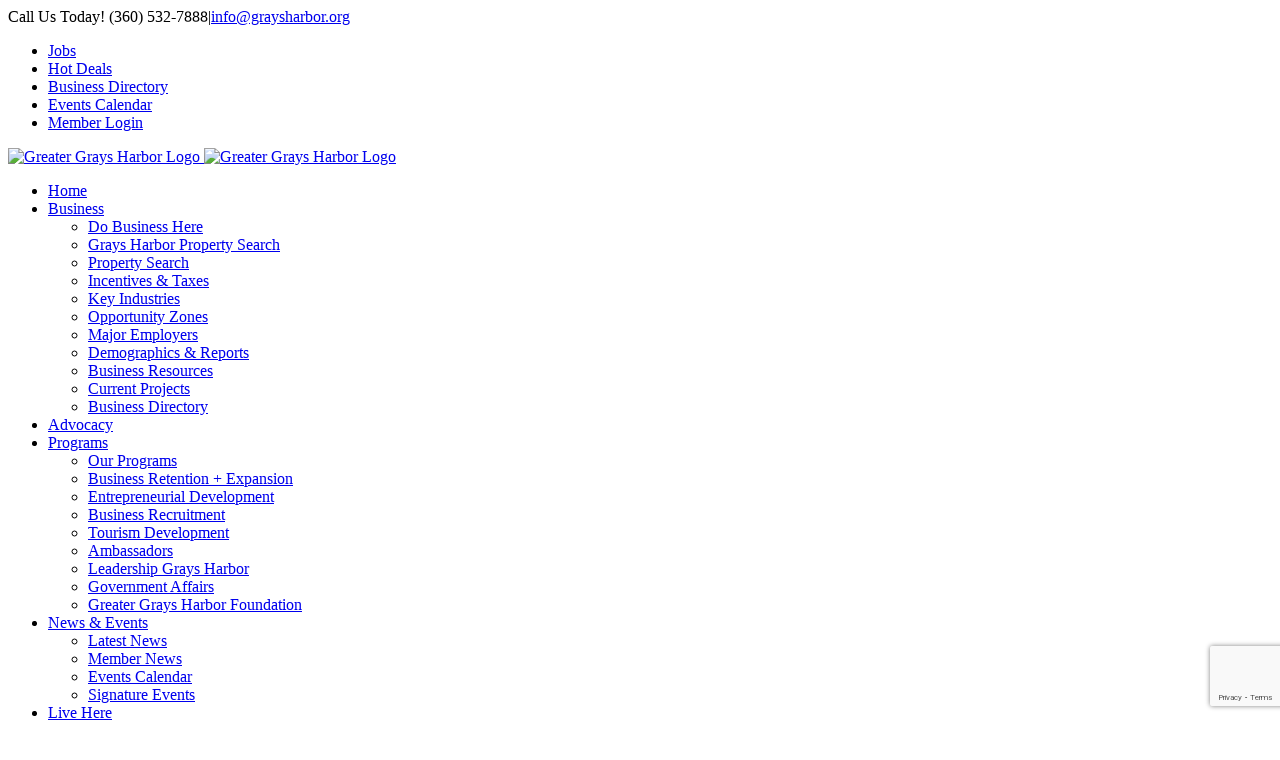

--- FILE ---
content_type: text/html; charset=utf-8
request_url: https://chamber.graysharbor.org/events/details/notting-hill-at-7th-street-theatre-13800
body_size: 24515
content:

<!DOCTYPE html>
<html class="avada-html-layout-wide avada-html-header-position-top" lang="en-US" prefix="og: http://ogp.me/ns# fb: http://ogp.me/ns/fb#">
<head>
<!-- start injected HTML (CCID=26) -->
<!-- page template: https://graysharbor.org/events-calendar/ -->
<base href="https://graysharbor.org/" />
<meta name="keywords" content="Notting Hill at 7th Street Theatre,Greater Grays Harbor, Inc.,Aberdeen,events,calendar,regional" />
<link href="https://chamber.graysharbor.org/integration/customerdefinedcss?_=mBfuew2" rel="stylesheet" type="text/css" />
<!-- link for rss not inserted -->
<!-- end injected HTML -->

	<meta http-equiv="X-UA-Compatible" content="IE=edge" />
	<meta http-equiv="Content-Type" content="text/html; charset=utf-8"/>
	<meta name="viewport" content="width=device-width, initial-scale=1" />
	<meta name="ROBOTS" content="NOINDEX, NOFOLLOW" />

	<!-- This site is optimized with the Yoast SEO plugin v26.7 - https://yoast.com/wordpress/plugins/seo/ -->
	<title>Notting Hill at 7th Street Theatre - Feb 10, 2023 to Feb 11, 2023 - Grays Harbor Events Calendar - Greater Grays Harbor</title>
	<link rel="canonical" href="https://chamber.graysharbor.org/events/details/notting-hill-at-7th-street-theatre-13800" />
	
	
	
	
	
	<meta property="article:publisher" content="https://www.facebook.com/GreaterGHInc" />
	<meta property="article:modified_time" content="2020-05-13T15:12:17+00:00" />
	
	
	
	
	<script type="application/ld+json" class="yoast-schema-graph">{"@context":"https://schema.org","@graph":[{"@type":"WebPage","@id":"https://graysharbor.org/events-calendar/","url":"https://graysharbor.org/events-calendar/","name":"Grays Harbor Events Calendar - Greater Grays Harbor","isPartOf":{"@id":"https://graysharbor.org/#website"},"datePublished":"2019-05-02T17:51:22+00:00","dateModified":"2020-05-13T15:12:17+00:00","breadcrumb":{"@id":"https://graysharbor.org/events-calendar/#breadcrumb"},"inLanguage":"en-US","potentialAction":[{"@type":"ReadAction","target":["https://graysharbor.org/events-calendar/"]}]},{"@type":"BreadcrumbList","@id":"https://graysharbor.org/events-calendar/#breadcrumb","itemListElement":[{"@type":"ListItem","position":1,"name":"Home","item":"https://graysharbor.org/"},{"@type":"ListItem","position":2,"name":"Events Calendar Template"}]},{"@type":"WebSite","@id":"https://graysharbor.org/#website","url":"https://graysharbor.org/","name":"Greater Grays Harbor","description":"Grays Harbor&#039;s Chamber of Commerce &amp; Economic Development Council.","publisher":{"@id":"https://graysharbor.org/#organization"},"potentialAction":[{"@type":"SearchAction","target":{"@type":"EntryPoint","urlTemplate":"https://graysharbor.org/?s={search_term_string}"},"query-input":{"@type":"PropertyValueSpecification","valueRequired":true,"valueName":"search_term_string"}}],"inLanguage":"en-US"},{"@type":"Organization","@id":"https://graysharbor.org/#organization","name":"Greater Grays Harbor, Inc.","url":"https://graysharbor.org/","logo":{"@type":"ImageObject","inLanguage":"en-US","@id":"https://graysharbor.org/#/schema/logo/image/","url":"https://graysharbor.org/wp-content/uploads/2019/04/icon05.png","contentUrl":"https://graysharbor.org/wp-content/uploads/2019/04/icon05.png","width":512,"height":512,"caption":"Greater Grays Harbor, Inc."},"image":{"@id":"https://graysharbor.org/#/schema/logo/image/"},"sameAs":["https://www.facebook.com/GreaterGHInc","https://x.com/GreaterGHInc","https://www.instagram.com/discovergraysharbor/","https://www.linkedin.com/company/greater-grays-harbor-inc/"]}]}</script>
	<!-- / Yoast SEO plugin. -->


<link rel='dns-prefetch' href='//use.typekit.net' />
<link href='https://fonts.gstatic.com' crossorigin rel='preconnect' />
<link rel="alternate" type="application/rss+xml" title="Greater Grays Harbor &raquo; Feed" href="https://graysharbor.org/feed/" />
<link rel="alternate" type="application/rss+xml" title="Greater Grays Harbor &raquo; Comments Feed" href="https://graysharbor.org/comments/feed/" />
		
		
		
				

					<meta name="description" content="Every man s dream comes true for William Thacker, an unsuccessful Notting Hill bookstore owner, when Anna Scott, the world s most beautiful woman and best-liked actress, enters his shop. A little later, he still can t believe it himself, William runs into her again - this time spilling orange juice over her. Anna ac..." />
				
		
		
		
		
				
				
													<meta property="article:modified_time" content="2020-05-13T15:12:17-08:00"/>
											
		
		
		
				<style id='wp-img-auto-sizes-contain-inline-css' type='text/css'>
img:is([sizes=auto i],[sizes^="auto," i]){contain-intrinsic-size:3000px 1500px}
/*# sourceURL=wp-img-auto-sizes-contain-inline-css */
</style>
<link rel='stylesheet' id='wpa-style-css' href='https://graysharbor.org/wp-content/plugins/wp-accessibility/css/wpa-style.css?ver=2.2.6' type='text/css' media='all' />
<style id='wpa-style-inline-css' type='text/css'>
:root { --admin-bar-top : 7px; }
/*# sourceURL=wpa-style-inline-css */
</style>
<link rel='stylesheet' id='awb-adobe-external-style-css' href='https://use.typekit.net/qjj7obt.css?timestamp=1754081289&#038;ver=7.14.2' type='text/css' media='all' />
<link rel='stylesheet' id='tablepress-default-css' href='https://graysharbor.org/wp-content/tablepress-combined.min.css?ver=42' type='text/css' media='all' />
<link rel='stylesheet' id='fusion-dynamic-css-css' href='https://graysharbor.org/wp-content/uploads/fusion-styles/104d0bc0dad2a815f31bbfc06308c2b6.min.css?ver=3.14.2' type='text/css' media='all' />
<script type="text/javascript" src="https://graysharbor.org/wp-includes/js/jquery/jquery.min.js?ver=3.7.1" id="jquery-core-js"></script>
<script type="text/javascript" src="//graysharbor.org/wp-content/plugins/revslider/sr6/assets/js/rbtools.min.js?ver=6.7.39" async id="tp-tools-js"></script>
<script type="text/javascript" src="//graysharbor.org/wp-content/plugins/revslider/sr6/assets/js/rs6.min.js?ver=6.7.39" async id="revmin-js"></script>
<script type="text/javascript" id="wpgmza_data-js-extra">
/* <![CDATA[ */
var wpgmza_google_api_status = {"message":"Enqueued","code":"ENQUEUED"};
//# sourceURL=wpgmza_data-js-extra
/* ]]> */
</script>
<script type="text/javascript" src="https://graysharbor.org/wp-content/plugins/wp-google-maps/wpgmza_data.js?ver=6.9" id="wpgmza_data-js"></script>
<link rel="alternate" title="JSON" type="application/json" href="https://graysharbor.org/wp-json/wp/v2/pages/1749" /><link rel="EditURI" type="application/rsd+xml" title="RSD" href="https://graysharbor.org/xmlrpc.php?rsd" />
<meta name="generator" content="WordPress 6.9" />
<link rel='shortlink' href='https://graysharbor.org/?p=1749' />
<script type='text/javascript' data-cfasync='false'>var _mmunch = {'front': false, 'page': false, 'post': false, 'category': false, 'author': false, 'search': false, 'attachment': false, 'tag': false};_mmunch['page'] = true; _mmunch['pageData'] = {"ID":1749,"post_name":"events-calendar","post_title":"Events Calendar Template","post_type":"page","post_author":"1","post_status":"publish"};</script><script data-cfasync="false" src="//a.mailmunch.co/app/v1/site.js" id="mailmunch-script" data-plugin="cc_mm" data-mailmunch-site-id="636020" async></script><style type="text/css" id="css-fb-visibility">@media screen and (max-width: 640px){.fusion-no-small-visibility{display:none !important;}body .sm-text-align-center{text-align:center !important;}body .sm-text-align-left{text-align:left !important;}body .sm-text-align-right{text-align:right !important;}body .sm-text-align-justify{text-align:justify !important;}body .sm-flex-align-center{justify-content:center !important;}body .sm-flex-align-flex-start{justify-content:flex-start !important;}body .sm-flex-align-flex-end{justify-content:flex-end !important;}body .sm-mx-auto{margin-left:auto !important;margin-right:auto !important;}body .sm-ml-auto{margin-left:auto !important;}body .sm-mr-auto{margin-right:auto !important;}body .fusion-absolute-position-small{position:absolute;width:100%;}.awb-sticky.awb-sticky-small{ position: sticky; top: var(--awb-sticky-offset,0); }}@media screen and (min-width: 641px) and (max-width: 1024px){.fusion-no-medium-visibility{display:none !important;}body .md-text-align-center{text-align:center !important;}body .md-text-align-left{text-align:left !important;}body .md-text-align-right{text-align:right !important;}body .md-text-align-justify{text-align:justify !important;}body .md-flex-align-center{justify-content:center !important;}body .md-flex-align-flex-start{justify-content:flex-start !important;}body .md-flex-align-flex-end{justify-content:flex-end !important;}body .md-mx-auto{margin-left:auto !important;margin-right:auto !important;}body .md-ml-auto{margin-left:auto !important;}body .md-mr-auto{margin-right:auto !important;}body .fusion-absolute-position-medium{position:absolute;width:100%;}.awb-sticky.awb-sticky-medium{ position: sticky; top: var(--awb-sticky-offset,0); }}@media screen and (min-width: 1025px){.fusion-no-large-visibility{display:none !important;}body .lg-text-align-center{text-align:center !important;}body .lg-text-align-left{text-align:left !important;}body .lg-text-align-right{text-align:right !important;}body .lg-text-align-justify{text-align:justify !important;}body .lg-flex-align-center{justify-content:center !important;}body .lg-flex-align-flex-start{justify-content:flex-start !important;}body .lg-flex-align-flex-end{justify-content:flex-end !important;}body .lg-mx-auto{margin-left:auto !important;margin-right:auto !important;}body .lg-ml-auto{margin-left:auto !important;}body .lg-mr-auto{margin-right:auto !important;}body .fusion-absolute-position-large{position:absolute;width:100%;}.awb-sticky.awb-sticky-large{ position: sticky; top: var(--awb-sticky-offset,0); }}</style><meta name="generator" content="Powered by Slider Revolution 6.7.39 - responsive, Mobile-Friendly Slider Plugin for WordPress with comfortable drag and drop interface." />
<link rel="icon" href="https://graysharbor.org/wp-content/uploads/2019/04/cropped-icon05-32x32.png" sizes="32x32" />
<link rel="icon" href="https://graysharbor.org/wp-content/uploads/2019/04/cropped-icon05-192x192.png" sizes="192x192" />
<link rel="apple-touch-icon" href="https://graysharbor.org/wp-content/uploads/2019/04/cropped-icon05-180x180.png" />
<meta name="msapplication-TileImage" content="https://graysharbor.org/wp-content/uploads/2019/04/cropped-icon05-270x270.png" />
<script>function setREVStartSize(e){
			//window.requestAnimationFrame(function() {
				window.RSIW = window.RSIW===undefined ? window.innerWidth : window.RSIW;
				window.RSIH = window.RSIH===undefined ? window.innerHeight : window.RSIH;
				try {
					var pw = document.getElementById(e.c).parentNode.offsetWidth,
						newh;
					pw = pw===0 || isNaN(pw) || (e.l=="fullwidth" || e.layout=="fullwidth") ? window.RSIW : pw;
					e.tabw = e.tabw===undefined ? 0 : parseInt(e.tabw);
					e.thumbw = e.thumbw===undefined ? 0 : parseInt(e.thumbw);
					e.tabh = e.tabh===undefined ? 0 : parseInt(e.tabh);
					e.thumbh = e.thumbh===undefined ? 0 : parseInt(e.thumbh);
					e.tabhide = e.tabhide===undefined ? 0 : parseInt(e.tabhide);
					e.thumbhide = e.thumbhide===undefined ? 0 : parseInt(e.thumbhide);
					e.mh = e.mh===undefined || e.mh=="" || e.mh==="auto" ? 0 : parseInt(e.mh,0);
					if(e.layout==="fullscreen" || e.l==="fullscreen")
						newh = Math.max(e.mh,window.RSIH);
					else{
						e.gw = Array.isArray(e.gw) ? e.gw : [e.gw];
						for (var i in e.rl) if (e.gw[i]===undefined || e.gw[i]===0) e.gw[i] = e.gw[i-1];
						e.gh = e.el===undefined || e.el==="" || (Array.isArray(e.el) && e.el.length==0)? e.gh : e.el;
						e.gh = Array.isArray(e.gh) ? e.gh : [e.gh];
						for (var i in e.rl) if (e.gh[i]===undefined || e.gh[i]===0) e.gh[i] = e.gh[i-1];
											
						var nl = new Array(e.rl.length),
							ix = 0,
							sl;
						e.tabw = e.tabhide>=pw ? 0 : e.tabw;
						e.thumbw = e.thumbhide>=pw ? 0 : e.thumbw;
						e.tabh = e.tabhide>=pw ? 0 : e.tabh;
						e.thumbh = e.thumbhide>=pw ? 0 : e.thumbh;
						for (var i in e.rl) nl[i] = e.rl[i]<window.RSIW ? 0 : e.rl[i];
						sl = nl[0];
						for (var i in nl) if (sl>nl[i] && nl[i]>0) { sl = nl[i]; ix=i;}
						var m = pw>(e.gw[ix]+e.tabw+e.thumbw) ? 1 : (pw-(e.tabw+e.thumbw)) / (e.gw[ix]);
						newh =  (e.gh[ix] * m) + (e.tabh + e.thumbh);
					}
					var el = document.getElementById(e.c);
					if (el!==null && el) el.style.height = newh+"px";
					el = document.getElementById(e.c+"_wrapper");
					if (el!==null && el) {
						el.style.height = newh+"px";
						el.style.display = "block";
					}
				} catch(e){
					console.log("Failure at Presize of Slider:" + e)
				}
			//});
		  };</script>
		<script type="text/javascript">
			var doc = document.documentElement;
			doc.setAttribute( 'data-useragent', navigator.userAgent );
		</script>
		<!-- Global site tag (gtag.js) - Google Analytics -->
<script async src="https://www.googletagmanager.com/gtag/js?id=UA-140680971-1"></script>
<script>
  window.dataLayer = window.dataLayer || [];
  function gtag(){dataLayer.push(arguments);}
  gtag('js', new Date());

  gtag('config', 'UA-140680971-1');
</script>
<!-- Google tag (gtag.js) -->
<script async src="https://www.googletagmanager.com/gtag/js?id=G-60N54SBLP3"></script>
<script>
  window.dataLayer = window.dataLayer || [];
  function gtag(){dataLayer.push(arguments);}
  gtag('js', new Date());

  gtag('config', 'G-60N54SBLP3');
</script>
	<link rel="stylesheet" href="https://use.typekit.net/qjj7obt.css">
<script src="https://kit.fontawesome.com/a57c9254fd.js" crossorigin="anonymous"></script>


<script>window.CMS=1;</script><style id='global-styles-inline-css' type='text/css'>
:root{--wp--preset--aspect-ratio--square: 1;--wp--preset--aspect-ratio--4-3: 4/3;--wp--preset--aspect-ratio--3-4: 3/4;--wp--preset--aspect-ratio--3-2: 3/2;--wp--preset--aspect-ratio--2-3: 2/3;--wp--preset--aspect-ratio--16-9: 16/9;--wp--preset--aspect-ratio--9-16: 9/16;--wp--preset--color--black: #000000;--wp--preset--color--cyan-bluish-gray: #abb8c3;--wp--preset--color--white: #ffffff;--wp--preset--color--pale-pink: #f78da7;--wp--preset--color--vivid-red: #cf2e2e;--wp--preset--color--luminous-vivid-orange: #ff6900;--wp--preset--color--luminous-vivid-amber: #fcb900;--wp--preset--color--light-green-cyan: #7bdcb5;--wp--preset--color--vivid-green-cyan: #00d084;--wp--preset--color--pale-cyan-blue: #8ed1fc;--wp--preset--color--vivid-cyan-blue: #0693e3;--wp--preset--color--vivid-purple: #9b51e0;--wp--preset--color--awb-color-1: #ffffff;--wp--preset--color--awb-color-2: rgba(255,255,255,0);--wp--preset--color--awb-color-3: #d3db2c;--wp--preset--color--awb-color-4: #6aa5b1;--wp--preset--color--awb-color-5: #3c6973;--wp--preset--color--awb-color-6: #233d43;--wp--preset--color--awb-color-7: #092933;--wp--preset--color--awb-color-8: #181818;--wp--preset--color--awb-color-custom-10: #333333;--wp--preset--color--awb-color-custom-11: #f4f6f7;--wp--preset--color--awb-color-custom-12: #eef5f6;--wp--preset--color--awb-color-custom-13: #fcfbfb;--wp--preset--color--awb-color-custom-14: #e0dede;--wp--preset--color--awb-color-custom-15: #4f8996;--wp--preset--color--awb-color-custom-16: #a08a7b;--wp--preset--color--awb-color-custom-17: #e6e0dc;--wp--preset--color--awb-color-custom-18: #cdc1ba;--wp--preset--gradient--vivid-cyan-blue-to-vivid-purple: linear-gradient(135deg,rgb(6,147,227) 0%,rgb(155,81,224) 100%);--wp--preset--gradient--light-green-cyan-to-vivid-green-cyan: linear-gradient(135deg,rgb(122,220,180) 0%,rgb(0,208,130) 100%);--wp--preset--gradient--luminous-vivid-amber-to-luminous-vivid-orange: linear-gradient(135deg,rgb(252,185,0) 0%,rgb(255,105,0) 100%);--wp--preset--gradient--luminous-vivid-orange-to-vivid-red: linear-gradient(135deg,rgb(255,105,0) 0%,rgb(207,46,46) 100%);--wp--preset--gradient--very-light-gray-to-cyan-bluish-gray: linear-gradient(135deg,rgb(238,238,238) 0%,rgb(169,184,195) 100%);--wp--preset--gradient--cool-to-warm-spectrum: linear-gradient(135deg,rgb(74,234,220) 0%,rgb(151,120,209) 20%,rgb(207,42,186) 40%,rgb(238,44,130) 60%,rgb(251,105,98) 80%,rgb(254,248,76) 100%);--wp--preset--gradient--blush-light-purple: linear-gradient(135deg,rgb(255,206,236) 0%,rgb(152,150,240) 100%);--wp--preset--gradient--blush-bordeaux: linear-gradient(135deg,rgb(254,205,165) 0%,rgb(254,45,45) 50%,rgb(107,0,62) 100%);--wp--preset--gradient--luminous-dusk: linear-gradient(135deg,rgb(255,203,112) 0%,rgb(199,81,192) 50%,rgb(65,88,208) 100%);--wp--preset--gradient--pale-ocean: linear-gradient(135deg,rgb(255,245,203) 0%,rgb(182,227,212) 50%,rgb(51,167,181) 100%);--wp--preset--gradient--electric-grass: linear-gradient(135deg,rgb(202,248,128) 0%,rgb(113,206,126) 100%);--wp--preset--gradient--midnight: linear-gradient(135deg,rgb(2,3,129) 0%,rgb(40,116,252) 100%);--wp--preset--font-size--small: 12.75px;--wp--preset--font-size--medium: 20px;--wp--preset--font-size--large: 25.5px;--wp--preset--font-size--x-large: 42px;--wp--preset--font-size--normal: 17px;--wp--preset--font-size--xlarge: 34px;--wp--preset--font-size--huge: 51px;--wp--preset--spacing--20: 0.44rem;--wp--preset--spacing--30: 0.67rem;--wp--preset--spacing--40: 1rem;--wp--preset--spacing--50: 1.5rem;--wp--preset--spacing--60: 2.25rem;--wp--preset--spacing--70: 3.38rem;--wp--preset--spacing--80: 5.06rem;--wp--preset--shadow--natural: 6px 6px 9px rgba(0, 0, 0, 0.2);--wp--preset--shadow--deep: 12px 12px 50px rgba(0, 0, 0, 0.4);--wp--preset--shadow--sharp: 6px 6px 0px rgba(0, 0, 0, 0.2);--wp--preset--shadow--outlined: 6px 6px 0px -3px rgb(255, 255, 255), 6px 6px rgb(0, 0, 0);--wp--preset--shadow--crisp: 6px 6px 0px rgb(0, 0, 0);}:where(.is-layout-flex){gap: 0.5em;}:where(.is-layout-grid){gap: 0.5em;}body .is-layout-flex{display: flex;}.is-layout-flex{flex-wrap: wrap;align-items: center;}.is-layout-flex > :is(*, div){margin: 0;}body .is-layout-grid{display: grid;}.is-layout-grid > :is(*, div){margin: 0;}:where(.wp-block-columns.is-layout-flex){gap: 2em;}:where(.wp-block-columns.is-layout-grid){gap: 2em;}:where(.wp-block-post-template.is-layout-flex){gap: 1.25em;}:where(.wp-block-post-template.is-layout-grid){gap: 1.25em;}.has-black-color{color: var(--wp--preset--color--black) !important;}.has-cyan-bluish-gray-color{color: var(--wp--preset--color--cyan-bluish-gray) !important;}.has-white-color{color: var(--wp--preset--color--white) !important;}.has-pale-pink-color{color: var(--wp--preset--color--pale-pink) !important;}.has-vivid-red-color{color: var(--wp--preset--color--vivid-red) !important;}.has-luminous-vivid-orange-color{color: var(--wp--preset--color--luminous-vivid-orange) !important;}.has-luminous-vivid-amber-color{color: var(--wp--preset--color--luminous-vivid-amber) !important;}.has-light-green-cyan-color{color: var(--wp--preset--color--light-green-cyan) !important;}.has-vivid-green-cyan-color{color: var(--wp--preset--color--vivid-green-cyan) !important;}.has-pale-cyan-blue-color{color: var(--wp--preset--color--pale-cyan-blue) !important;}.has-vivid-cyan-blue-color{color: var(--wp--preset--color--vivid-cyan-blue) !important;}.has-vivid-purple-color{color: var(--wp--preset--color--vivid-purple) !important;}.has-black-background-color{background-color: var(--wp--preset--color--black) !important;}.has-cyan-bluish-gray-background-color{background-color: var(--wp--preset--color--cyan-bluish-gray) !important;}.has-white-background-color{background-color: var(--wp--preset--color--white) !important;}.has-pale-pink-background-color{background-color: var(--wp--preset--color--pale-pink) !important;}.has-vivid-red-background-color{background-color: var(--wp--preset--color--vivid-red) !important;}.has-luminous-vivid-orange-background-color{background-color: var(--wp--preset--color--luminous-vivid-orange) !important;}.has-luminous-vivid-amber-background-color{background-color: var(--wp--preset--color--luminous-vivid-amber) !important;}.has-light-green-cyan-background-color{background-color: var(--wp--preset--color--light-green-cyan) !important;}.has-vivid-green-cyan-background-color{background-color: var(--wp--preset--color--vivid-green-cyan) !important;}.has-pale-cyan-blue-background-color{background-color: var(--wp--preset--color--pale-cyan-blue) !important;}.has-vivid-cyan-blue-background-color{background-color: var(--wp--preset--color--vivid-cyan-blue) !important;}.has-vivid-purple-background-color{background-color: var(--wp--preset--color--vivid-purple) !important;}.has-black-border-color{border-color: var(--wp--preset--color--black) !important;}.has-cyan-bluish-gray-border-color{border-color: var(--wp--preset--color--cyan-bluish-gray) !important;}.has-white-border-color{border-color: var(--wp--preset--color--white) !important;}.has-pale-pink-border-color{border-color: var(--wp--preset--color--pale-pink) !important;}.has-vivid-red-border-color{border-color: var(--wp--preset--color--vivid-red) !important;}.has-luminous-vivid-orange-border-color{border-color: var(--wp--preset--color--luminous-vivid-orange) !important;}.has-luminous-vivid-amber-border-color{border-color: var(--wp--preset--color--luminous-vivid-amber) !important;}.has-light-green-cyan-border-color{border-color: var(--wp--preset--color--light-green-cyan) !important;}.has-vivid-green-cyan-border-color{border-color: var(--wp--preset--color--vivid-green-cyan) !important;}.has-pale-cyan-blue-border-color{border-color: var(--wp--preset--color--pale-cyan-blue) !important;}.has-vivid-cyan-blue-border-color{border-color: var(--wp--preset--color--vivid-cyan-blue) !important;}.has-vivid-purple-border-color{border-color: var(--wp--preset--color--vivid-purple) !important;}.has-vivid-cyan-blue-to-vivid-purple-gradient-background{background: var(--wp--preset--gradient--vivid-cyan-blue-to-vivid-purple) !important;}.has-light-green-cyan-to-vivid-green-cyan-gradient-background{background: var(--wp--preset--gradient--light-green-cyan-to-vivid-green-cyan) !important;}.has-luminous-vivid-amber-to-luminous-vivid-orange-gradient-background{background: var(--wp--preset--gradient--luminous-vivid-amber-to-luminous-vivid-orange) !important;}.has-luminous-vivid-orange-to-vivid-red-gradient-background{background: var(--wp--preset--gradient--luminous-vivid-orange-to-vivid-red) !important;}.has-very-light-gray-to-cyan-bluish-gray-gradient-background{background: var(--wp--preset--gradient--very-light-gray-to-cyan-bluish-gray) !important;}.has-cool-to-warm-spectrum-gradient-background{background: var(--wp--preset--gradient--cool-to-warm-spectrum) !important;}.has-blush-light-purple-gradient-background{background: var(--wp--preset--gradient--blush-light-purple) !important;}.has-blush-bordeaux-gradient-background{background: var(--wp--preset--gradient--blush-bordeaux) !important;}.has-luminous-dusk-gradient-background{background: var(--wp--preset--gradient--luminous-dusk) !important;}.has-pale-ocean-gradient-background{background: var(--wp--preset--gradient--pale-ocean) !important;}.has-electric-grass-gradient-background{background: var(--wp--preset--gradient--electric-grass) !important;}.has-midnight-gradient-background{background: var(--wp--preset--gradient--midnight) !important;}.has-small-font-size{font-size: var(--wp--preset--font-size--small) !important;}.has-medium-font-size{font-size: var(--wp--preset--font-size--medium) !important;}.has-large-font-size{font-size: var(--wp--preset--font-size--large) !important;}.has-x-large-font-size{font-size: var(--wp--preset--font-size--x-large) !important;}
/*# sourceURL=global-styles-inline-css */
</style>
<link rel='stylesheet' id='qligg-frontend-css' href='https://graysharbor.org/wp-content/plugins/insta-gallery/build/frontend/css/style.css?ver=5.0.2' type='text/css' media='all' />
<style id='wp-block-library-inline-css' type='text/css'>
:root{--wp-block-synced-color:#7a00df;--wp-block-synced-color--rgb:122,0,223;--wp-bound-block-color:var(--wp-block-synced-color);--wp-editor-canvas-background:#ddd;--wp-admin-theme-color:#007cba;--wp-admin-theme-color--rgb:0,124,186;--wp-admin-theme-color-darker-10:#006ba1;--wp-admin-theme-color-darker-10--rgb:0,107,160.5;--wp-admin-theme-color-darker-20:#005a87;--wp-admin-theme-color-darker-20--rgb:0,90,135;--wp-admin-border-width-focus:2px}@media (min-resolution:192dpi){:root{--wp-admin-border-width-focus:1.5px}}.wp-element-button{cursor:pointer}:root .has-very-light-gray-background-color{background-color:#eee}:root .has-very-dark-gray-background-color{background-color:#313131}:root .has-very-light-gray-color{color:#eee}:root .has-very-dark-gray-color{color:#313131}:root .has-vivid-green-cyan-to-vivid-cyan-blue-gradient-background{background:linear-gradient(135deg,#00d084,#0693e3)}:root .has-purple-crush-gradient-background{background:linear-gradient(135deg,#34e2e4,#4721fb 50%,#ab1dfe)}:root .has-hazy-dawn-gradient-background{background:linear-gradient(135deg,#faaca8,#dad0ec)}:root .has-subdued-olive-gradient-background{background:linear-gradient(135deg,#fafae1,#67a671)}:root .has-atomic-cream-gradient-background{background:linear-gradient(135deg,#fdd79a,#004a59)}:root .has-nightshade-gradient-background{background:linear-gradient(135deg,#330968,#31cdcf)}:root .has-midnight-gradient-background{background:linear-gradient(135deg,#020381,#2874fc)}:root{--wp--preset--font-size--normal:16px;--wp--preset--font-size--huge:42px}.has-regular-font-size{font-size:1em}.has-larger-font-size{font-size:2.625em}.has-normal-font-size{font-size:var(--wp--preset--font-size--normal)}.has-huge-font-size{font-size:var(--wp--preset--font-size--huge)}.has-text-align-center{text-align:center}.has-text-align-left{text-align:left}.has-text-align-right{text-align:right}.has-fit-text{white-space:nowrap!important}#end-resizable-editor-section{display:none}.aligncenter{clear:both}.items-justified-left{justify-content:flex-start}.items-justified-center{justify-content:center}.items-justified-right{justify-content:flex-end}.items-justified-space-between{justify-content:space-between}.screen-reader-text{border:0;clip-path:inset(50%);height:1px;margin:-1px;overflow:hidden;padding:0;position:absolute;width:1px;word-wrap:normal!important}.screen-reader-text:focus{background-color:#ddd;clip-path:none;color:#444;display:block;font-size:1em;height:auto;left:5px;line-height:normal;padding:15px 23px 14px;text-decoration:none;top:5px;width:auto;z-index:100000}html :where(.has-border-color){border-style:solid}html :where([style*=border-top-color]){border-top-style:solid}html :where([style*=border-right-color]){border-right-style:solid}html :where([style*=border-bottom-color]){border-bottom-style:solid}html :where([style*=border-left-color]){border-left-style:solid}html :where([style*=border-width]){border-style:solid}html :where([style*=border-top-width]){border-top-style:solid}html :where([style*=border-right-width]){border-right-style:solid}html :where([style*=border-bottom-width]){border-bottom-style:solid}html :where([style*=border-left-width]){border-left-style:solid}html :where(img[class*=wp-image-]){height:auto;max-width:100%}:where(figure){margin:0 0 1em}html :where(.is-position-sticky){--wp-admin--admin-bar--position-offset:var(--wp-admin--admin-bar--height,0px)}@media screen and (max-width:600px){html :where(.is-position-sticky){--wp-admin--admin-bar--position-offset:0px}}
/*wp_block_styles_on_demand_placeholder:696fee327cd8a*/
/*# sourceURL=wp-block-library-inline-css */
</style>
<style id='wp-block-library-theme-inline-css' type='text/css'>
.wp-block-audio :where(figcaption){color:#555;font-size:13px;text-align:center}.is-dark-theme .wp-block-audio :where(figcaption){color:#ffffffa6}.wp-block-audio{margin:0 0 1em}.wp-block-code{border:1px solid #ccc;border-radius:4px;font-family:Menlo,Consolas,monaco,monospace;padding:.8em 1em}.wp-block-embed :where(figcaption){color:#555;font-size:13px;text-align:center}.is-dark-theme .wp-block-embed :where(figcaption){color:#ffffffa6}.wp-block-embed{margin:0 0 1em}.blocks-gallery-caption{color:#555;font-size:13px;text-align:center}.is-dark-theme .blocks-gallery-caption{color:#ffffffa6}:root :where(.wp-block-image figcaption){color:#555;font-size:13px;text-align:center}.is-dark-theme :root :where(.wp-block-image figcaption){color:#ffffffa6}.wp-block-image{margin:0 0 1em}.wp-block-pullquote{border-bottom:4px solid;border-top:4px solid;color:currentColor;margin-bottom:1.75em}.wp-block-pullquote :where(cite),.wp-block-pullquote :where(footer),.wp-block-pullquote__citation{color:currentColor;font-size:.8125em;font-style:normal;text-transform:uppercase}.wp-block-quote{border-left:.25em solid;margin:0 0 1.75em;padding-left:1em}.wp-block-quote cite,.wp-block-quote footer{color:currentColor;font-size:.8125em;font-style:normal;position:relative}.wp-block-quote:where(.has-text-align-right){border-left:none;border-right:.25em solid;padding-left:0;padding-right:1em}.wp-block-quote:where(.has-text-align-center){border:none;padding-left:0}.wp-block-quote.is-large,.wp-block-quote.is-style-large,.wp-block-quote:where(.is-style-plain){border:none}.wp-block-search .wp-block-search__label{font-weight:700}.wp-block-search__button{border:1px solid #ccc;padding:.375em .625em}:where(.wp-block-group.has-background){padding:1.25em 2.375em}.wp-block-separator.has-css-opacity{opacity:.4}.wp-block-separator{border:none;border-bottom:2px solid;margin-left:auto;margin-right:auto}.wp-block-separator.has-alpha-channel-opacity{opacity:1}.wp-block-separator:not(.is-style-wide):not(.is-style-dots){width:100px}.wp-block-separator.has-background:not(.is-style-dots){border-bottom:none;height:1px}.wp-block-separator.has-background:not(.is-style-wide):not(.is-style-dots){height:2px}.wp-block-table{margin:0 0 1em}.wp-block-table td,.wp-block-table th{word-break:normal}.wp-block-table :where(figcaption){color:#555;font-size:13px;text-align:center}.is-dark-theme .wp-block-table :where(figcaption){color:#ffffffa6}.wp-block-video :where(figcaption){color:#555;font-size:13px;text-align:center}.is-dark-theme .wp-block-video :where(figcaption){color:#ffffffa6}.wp-block-video{margin:0 0 1em}:root :where(.wp-block-template-part.has-background){margin-bottom:0;margin-top:0;padding:1.25em 2.375em}
/*# sourceURL=/wp-includes/css/dist/block-library/theme.min.css */
</style>
<style id='classic-theme-styles-inline-css' type='text/css'>
/*! This file is auto-generated */
.wp-block-button__link{color:#fff;background-color:#32373c;border-radius:9999px;box-shadow:none;text-decoration:none;padding:calc(.667em + 2px) calc(1.333em + 2px);font-size:1.125em}.wp-block-file__button{background:#32373c;color:#fff;text-decoration:none}
/*# sourceURL=/wp-includes/css/classic-themes.min.css */
</style>
<link rel='stylesheet' id='rs-plugin-settings-css' href='//graysharbor.org/wp-content/plugins/revslider/sr6/assets/css/rs6.css?ver=6.7.39' type='text/css' media='all' />
<style id='rs-plugin-settings-inline-css' type='text/css'>
#rs-demo-id {}
/*# sourceURL=rs-plugin-settings-inline-css */
</style>
    <!-- jQuery first, then Popper.js, then Bootstrap JS -->
    <script src="https://code.jquery.com/jquery-3.7.1.min.js" crossorigin="anonymous"></script>
    <script type="text/javascript" src="https://code.jquery.com/ui/1.13.2/jquery-ui.min.js"></script>
<script src="https://chamber.graysharbor.org/Content/bundles/SEO4?v=jX-Yo1jNxYBrX6Ffq1gbxQahkKjKjLSiGjCSMnG9UuU1"></script>
    <script type="text/javascript" src="https://ajax.aspnetcdn.com/ajax/globalize/0.1.1/globalize.min.js"></script>
    <script type="text/javascript" src="https://ajax.aspnetcdn.com/ajax/globalize/0.1.1/cultures/globalize.culture.en-US.js"></script>
    <!-- Required meta tags -->
    <meta charset="utf-8">
    <meta name="viewport" content="width=device-width, initial-scale=1, shrink-to-fit=no">
    <link rel="stylesheet" href="https://code.jquery.com/ui/1.13.2/themes/base/jquery-ui.css" type="text/css" media="all" />
    <script type="text/javascript">
        var MNI = MNI || {};
        MNI.CurrentCulture = 'en-US';
        MNI.CultureDateFormat = 'M/d/yyyy';
        MNI.BaseUrl = 'https://chamber.graysharbor.org';
        MNI.jQuery = jQuery.noConflict(true);
        MNI.Page = {
            Domain: 'chamber.graysharbor.org',
            Context: 202,
            Category: null,
            Member: null,
            MemberPagePopup: false
        };
        MNI.LayoutPromise = new Promise(function (resolve) {
            MNI.LayoutResolution = resolve;
        });
        MNI.MemberFilterUrl = '';
    </script>


    <script src="https://www.google.com/recaptcha/enterprise.js?render=6LfI_T8rAAAAAMkWHrLP_GfSf3tLy9tKa839wcWa" async defer></script>
    <script>

        const SITE_KEY = '6LfI_T8rAAAAAMkWHrLP_GfSf3tLy9tKa839wcWa';

        // Repeatedly check if grecaptcha has been loaded, and call the callback once it's available
        function waitForGrecaptcha(callback, retries = 10, interval = 1000) {
            if (typeof grecaptcha !== 'undefined' && grecaptcha.enterprise.execute) {
                callback();
            } else if (retries > 0) { 
                setTimeout(() => {
                    waitForGrecaptcha(callback, retries - 1, interval);
                }, interval);
            } else {
                console.error("grecaptcha is not available after multiple attempts");
            }
        }

        // Generates a reCAPTCHA v3 token using grecaptcha.enterprise and injects it into the given form.
        // If the token input doesn't exist, it creates one. Then it executes the callback with the token.
        function setReCaptchaToken(formElement, callback, action = 'submit') {
            grecaptcha.enterprise.ready(function () {
                grecaptcha.enterprise.execute(SITE_KEY, { action: action }).then(function (token) {

                    MNI.jQuery(function ($) {
                        let input = $(formElement).find("input[name='g-recaptcha-v3']");

                        if (input.length === 0) {
                            input = $('<input>', {
                                type: 'hidden',
                                name: 'g-recaptcha-v3',
                                value: token
                            });
                            $(formElement).append(input);
                        }
                        else
                            $(input).val(token);

                        if (typeof callback === 'function') callback(token);
                    })

                });
            });
        }

    </script>




<script src="https://chamber.graysharbor.org/Content/bundles/MNI?v=34V3-w6z5bLW9Yl7pjO3C5tja0TdKeHFrpRQ0eCPbz81"></script>


    <meta property='og:url' content='https://chamber.graysharbor.org/events/details/notting-hill-at-7th-street-theatre-13800' />
<meta property='og:title' content='Notting Hill at 7th Street Theatre' />
<meta property='og:description' content='Every man s dream comes true for William Thacker, an unsuccessful Notting Hill bookstore owner, when Anna Scott, the world s most beautiful woman and best-liked actress, enters his shop. A little later, he still can t believe it himself, William runs into her again - this time spilling orange juice over her. Anna ac...' />
<meta property='og:image' content='https://chambermaster.blob.core.windows.net/images/chambers/26/ChamberImages/logo/200x200/GGH-logo_1_Logo.jpg' />

    <script src='https://www.google.com/recaptcha/api.js?onload=onloadCaptchaCallback'></script>
    <script type="text/javascript">

        // Recaptcha fix for IOS
        var HEADER_HEIGHT = 0;
        var isIOS = /iPhone|iPad|iPod/i.test(navigator.userAgent);
        var grecaptchaPosition;


        var isScrolledIntoView = function (elem) {
            var elemRect = elem.getBoundingClientRect();
            var isVisible = (elemRect.top - HEADER_HEIGHT >= 0 && elemRect.bottom <= window.innerHeight);
            return isVisible;
        };
        // End initial Recaptcha fix for IOS.See below verifyRecaptchaCallback and ISIOS for it's usage.

        // Recaptcha aria attributes after load
        function onloadCaptchaCallback() {
            MNI.jQuery('#g-recaptcha-response').attr('aria-hidden', true);
            MNI.jQuery('#g-recaptcha-response').attr('aria-label', 'Captcha response');
        }

        MNI.jQuery(function ($) {
            $(function () {
                var $form = $('form.gz-form.needs-validation');
                var form = $form[0];
                $form.find('button.gz-submit-btn').click(function (e) {
                    e.preventDefault();

                    if (form.checkValidity() === false) {
                        form.classList.add('was-validated');
                        $(form).find(":input[required]").each(function () {
                            if (!this.checkValidity()) {
                                this.style.border = '1px solid red';
                            } else {
                                this.style.border = '';
                            }

                            var captchaToken = $('#captchavalidation').val();

                            if (!captchaToken) {
                                $('.g-recaptcha > div').css('border', '2px solid red');
                                $('.invalid-feedback').show(); 
                            } else {
                                $('.g-recaptcha > div').css('border', '');
                                $('.invalid-feedback').hide();
                            }
                        })
                        scrollToTop();
                    } else {
                        waitForGrecaptcha(() => {
                            setReCaptchaToken($form, () => form.submit(), "eventReminder");
                        })
                    }
                });

                function scrollToTop() {
                    $('html, body').animate({
                        scrollTop: $(".gz-event-reminder").offset().top
                    }, 500, 'linear');
                }

                window.verifyRecaptchaCallback = function (response) {
                    $('input[data-recaptcha]').val(response).trigger('change');
                    if (isIOS && grecaptchaPosition !== undefined) {
                        window.scrollTo(0, grecaptchaPosition);
                    }
                }

                window.expiredRecaptchaCallback = function () {
                    $('input[data-recaptcha]').val("").trigger('change');
                }


                if (isIOS) {
                    var recaptchaElements = document.querySelectorAll('.g-recaptcha');

                    window.addEventListener('scroll', function () {
                        Array.prototype.forEach.call(recaptchaElements, function (element) {
                            if (isScrolledIntoView(element)) {
                                grecaptchaPosition = document.documentElement.scrollTop || document.body.scrollTop;
                            }
                        });
                    }, false);
                }

            })
        })

        MNI.ITEM_TYPE = 1;
        MNI.ITEM_ID = 13800;
        (function ($) {
            $(document).ready(function () {
                var reminderOpen = 'False' == 'True';
                var x = window.matchMedia("(max-width: 576px)")
                if (reminderOpen)
                {
                    $(".reminder-btn").trigger("click");
                    if (x.matches)
                    {
                        $("#cardReminder_MobileOnly").removeClass("collapsing").addClass("collapse show in");
                    }
                }
            });
        })(MNI.jQuery);
    </script>
    <!-- Bootstrap CSS -->
    <link type="text/css" href="https://chamber.graysharbor.org/Content/SEO4/css/bootstrap/bootstrap-ns.min.css" rel="stylesheet" />
<link href="https://chamber.graysharbor.org/Content/SEO4/css/fontawesome/css/fa.bundle?v=ruPA372u21djZ69Q5Ysnch4rq1PR55j8o6h6btgP60M1" rel="stylesheet"/>
<link href="https://chamber.graysharbor.org/Content/SEO4/css/v4-module.bundle?v=teKUclOSNwyO4iQ2s3q00X0U2jxs0Mkz0T6S0f4p_241" rel="stylesheet"/>
<meta name="referrer" content="origin" />
<link rel="stylesheet" href="https://use.typekit.net/qjj7obt.css"></head>

<body class="wp-singular page-template-default page page-id-1749 wp-theme-Avada wp-child-theme-Avada-Child-Theme metaslider-plugin fusion-image-hovers fusion-pagination-sizing fusion-button_type-flat fusion-button_span-no fusion-button_gradient-linear avada-image-rollover-circle-yes avada-image-rollover-yes avada-image-rollover-direction-fade fusion-has-button-gradient fusion-body ltr fusion-sticky-header no-tablet-sticky-header no-mobile-sticky-header no-mobile-totop avada-has-rev-slider-styles fusion-disable-outline fusion-sub-menu-fade mobile-logo-pos-left layout-wide-mode avada-has-boxed-modal-shadow-none layout-scroll-offset-full avada-has-zero-margin-offset-top fusion-top-header menu-text-align-center mobile-menu-design-modern fusion-show-pagination-text fusion-header-layout-v3 avada-responsive avada-footer-fx-none avada-menu-highlight-style-bar fusion-search-form-classic fusion-main-menu-search-dropdown fusion-avatar-square avada-dropdown-styles avada-blog-layout-medium avada-blog-archive-layout-medium avada-header-shadow-yes avada-menu-icon-position-left avada-has-megamenu-shadow avada-has-mainmenu-dropdown-divider avada-has-header-100-width avada-has-100-footer avada-has-breadcrumb-mobile-hidden avada-has-titlebar-bar_and_content avada-has-transparent-timeline_color avada-has-pagination-padding avada-flyout-menu-direction-fade avada-ec-views-v1" data-awb-post-id="1749">
		<a class="skip-link screen-reader-text" href="#content">Skip to content</a>

	<div id="boxed-wrapper">
		
		<div id="wrapper" class="fusion-wrapper">
			<div id="home" style="position:relative;top:-1px;"></div>
							
					
			<header class="fusion-header-wrapper fusion-header-shadow">
				<div class="fusion-header-v3 fusion-logo-alignment fusion-logo-left fusion-sticky-menu-1 fusion-sticky-logo- fusion-mobile-logo-1  fusion-mobile-menu-design-modern">
					
<div class="fusion-secondary-header">
	<div class="fusion-row">
					<div class="fusion-alignleft">
				<div class="fusion-contact-info"><span class="fusion-contact-info-phone-number">Call Us Today! (360) 532-7888</span><span class="fusion-header-separator">|</span><span class="fusion-contact-info-email-address"><a href="/cdn-cgi/l/email-protection#335a151002020308151002030108151002020208151005070815100203000815100202070815100a04084a15100202060815100203070852151002020708515c1510020207081d15100202020841151002030008">i&#110;&#102;&#111;&#64;&#103;&#114;&#97;y&#115;&#104;a&#114;bo&#114;.&#111;r&#103;</a></span></div>			</div>
							<div class="fusion-alignright">
				<nav class="fusion-secondary-menu" role="navigation" aria-label="Secondary Menu"><ul id="menu-top-nav" class="menu"><li  id="menu-item-6384"  class="menu-item menu-item-type-custom menu-item-object-custom menu-item-6384"  data-item-id="6384"><a  href="https://chamber.graysharbor.org/jobs/" class="fusion-bar-highlight"><span class="menu-text">Jobs</span></a></li><li  id="menu-item-6385"  class="menu-item menu-item-type-custom menu-item-object-custom menu-item-6385"  data-item-id="6385"><a  href="https://chamber.graysharbor.org/hotdeals/" class="fusion-bar-highlight"><span class="menu-text">Hot Deals</span></a></li><li  id="menu-item-1833"  class="menu-item menu-item-type-custom menu-item-object-custom menu-item-1833"  data-item-id="1833"><a  href="https://chamber.graysharbor.org/list/" class="fusion-bar-highlight"><span class="menu-text">Business Directory</span></a></li><li  id="menu-item-1837"  class="menu-item menu-item-type-custom menu-item-object-custom menu-item-1837"  data-item-id="1837"><a  href="https://chamber.graysharbor.org/events/calendar/" class="fusion-bar-highlight"><span class="menu-text">Events Calendar</span></a></li><li  id="menu-item-1765"  class="menu-item menu-item-type-post_type menu-item-object-page menu-item-1765"  data-item-id="1765"><a  href="https://graysharbor.org/login/" class="fusion-bar-highlight"><span class="menu-text">Member Login</span></a></li></ul></nav><nav class="fusion-mobile-nav-holder fusion-mobile-menu-text-align-left" aria-label="Secondary Mobile Menu"></nav>			</div>
			</div>
</div>
<div class="fusion-header-sticky-height"></div>
<div class="fusion-header">
	<div class="fusion-row">
					<div class="fusion-logo" data-margin-top="15px" data-margin-bottom="15px" data-margin-left="0px" data-margin-right="0px">
			<a class="fusion-logo-link"  href="https://graysharbor.org/" >

						<!-- standard logo -->
			<img src="https://graysharbor.org/wp-content/uploads/2019/04/banner05.png" srcset="https://graysharbor.org/wp-content/uploads/2019/04/banner05.png 1x, https://graysharbor.org/wp-content/uploads/2019/04/banner05-retina.png 2x" width="370" height="80" style="max-height:80px;height:auto;" alt="Greater Grays Harbor Logo" data-retina_logo_url="https://graysharbor.org/wp-content/uploads/2019/04/banner05-retina.png" class="fusion-standard-logo" />

											<!-- mobile logo -->
				<img src="https://graysharbor.org/wp-content/uploads/2019/05/GGH-mobile-logo-270.png" srcset="https://graysharbor.org/wp-content/uploads/2019/05/GGH-mobile-logo-270.png 1x, https://graysharbor.org/wp-content/uploads/2019/05/GGH-mobile-logo-270@2X.png 2x" width="270" height="80" style="max-height:80px;height:auto;" alt="Greater Grays Harbor Logo" data-retina_logo_url="https://graysharbor.org/wp-content/uploads/2019/05/GGH-mobile-logo-270@2X.png" class="fusion-mobile-logo" />
			
					</a>
		</div>		<nav class="fusion-main-menu" aria-label="Main Menu"><ul id="menu-main-menu" class="fusion-menu"><li  id="menu-item-3913"  class="menu-item menu-item-type-post_type menu-item-object-page menu-item-home menu-item-3913"  data-item-id="3913"><a  href="https://graysharbor.org/" class="fusion-bar-highlight"><span class="menu-text">Home</span></a></li><li  id="menu-item-1781"  class="menu-item menu-item-type-post_type menu-item-object-page menu-item-has-children menu-item-1781 fusion-dropdown-menu"  data-item-id="1781"><a  href="https://graysharbor.org/business/" class="fusion-bar-highlight"><span class="menu-text">Business</span></a><ul class="sub-menu"><li  id="menu-item-1775"  class="menu-item menu-item-type-post_type menu-item-object-page menu-item-1775 fusion-dropdown-submenu" ><a  href="https://graysharbor.org/business/" class="fusion-bar-highlight"><span>Do Business Here</span></a></li><li  id="menu-item-2982"  class="menu-item menu-item-type-post_type menu-item-object-page menu-item-2982 fusion-dropdown-submenu" ><a  href="https://graysharbor.org/business/properties/" class="fusion-bar-highlight"><span>Grays Harbor Property Search</span></a></li><li  id="menu-item-2023"  class="hidden menu-item menu-item-type-post_type menu-item-object-page menu-item-2023 fusion-dropdown-submenu"  data-classes="hidden"><a  href="https://graysharbor.org/?page_id=1814" class="fusion-bar-highlight"><span>Property Search</span></a></li><li  id="menu-item-2021"  class="menu-item menu-item-type-post_type menu-item-object-page menu-item-2021 fusion-dropdown-submenu" ><a  href="https://graysharbor.org/business/incentives/" class="fusion-bar-highlight"><span>Incentives &#038; Taxes</span></a></li><li  id="menu-item-2020"  class="menu-item menu-item-type-post_type menu-item-object-page menu-item-2020 fusion-dropdown-submenu" ><a  href="https://graysharbor.org/business/industries/" class="fusion-bar-highlight"><span>Key Industries</span></a></li><li  id="menu-item-2019"  class="menu-item menu-item-type-post_type menu-item-object-page menu-item-2019 fusion-dropdown-submenu" ><a  href="https://graysharbor.org/business/opportunity-zones/" class="fusion-bar-highlight"><span>Opportunity Zones</span></a></li><li  id="menu-item-2017"  class="menu-item menu-item-type-post_type menu-item-object-page menu-item-2017 fusion-dropdown-submenu" ><a  href="https://graysharbor.org/business/employers/" class="fusion-bar-highlight"><span>Major Employers</span></a></li><li  id="menu-item-2614"  class="menu-item menu-item-type-post_type menu-item-object-page menu-item-2614 fusion-dropdown-submenu" ><a  href="https://graysharbor.org/business/demographics/" class="fusion-bar-highlight"><span>Demographics &#038; Reports</span></a></li><li  id="menu-item-2018"  class="menu-item menu-item-type-post_type menu-item-object-page menu-item-2018 fusion-dropdown-submenu" ><a  href="https://graysharbor.org/business/resources/" class="fusion-bar-highlight"><span>Business Resources</span></a></li><li  id="menu-item-2421"  class="menu-item menu-item-type-post_type menu-item-object-page menu-item-2421 fusion-dropdown-submenu" ><a  href="https://graysharbor.org/business/projects/" class="fusion-bar-highlight"><span>Current Projects</span></a></li><li  id="menu-item-1832"  class="menu-item menu-item-type-custom menu-item-object-custom menu-item-1832 fusion-dropdown-submenu" ><a  href="https://chamber.graysharbor.org/list/" class="fusion-bar-highlight"><span>Business Directory</span></a></li></ul></li><li  id="menu-item-9394"  class="menu-item menu-item-type-post_type menu-item-object-page menu-item-9394"  data-item-id="9394"><a  href="https://graysharbor.org/advocacy/" class="fusion-bar-highlight"><span class="menu-text">Advocacy</span></a></li><li  id="menu-item-3623"  class="menu-item menu-item-type-post_type menu-item-object-page menu-item-has-children menu-item-3623 fusion-dropdown-menu"  data-item-id="3623"><a  href="https://graysharbor.org/programs/" class="fusion-bar-highlight"><span class="menu-text">Programs</span></a><ul class="sub-menu"><li  id="menu-item-3826"  class="menu-item menu-item-type-post_type menu-item-object-page menu-item-3826 fusion-dropdown-submenu" ><a  href="https://graysharbor.org/programs/" class="fusion-bar-highlight"><span>Our Programs</span></a></li><li  id="menu-item-2437"  class="menu-item menu-item-type-post_type menu-item-object-page menu-item-2437 fusion-dropdown-submenu" ><a  href="https://graysharbor.org/programs/business-retention/" class="fusion-bar-highlight"><span>Business Retention + Expansion</span></a></li><li  id="menu-item-2449"  class="menu-item menu-item-type-post_type menu-item-object-page menu-item-2449 fusion-dropdown-submenu" ><a  href="https://graysharbor.org/programs/business-assistance/" class="fusion-bar-highlight"><span>Entrepreneurial Development</span></a></li><li  id="menu-item-2483"  class="menu-item menu-item-type-post_type menu-item-object-page menu-item-2483 fusion-dropdown-submenu" ><a  href="https://graysharbor.org/programs/business-recruitment/" class="fusion-bar-highlight"><span>Business Recruitment</span></a></li><li  id="menu-item-2585"  class="menu-item menu-item-type-post_type menu-item-object-page menu-item-2585 fusion-dropdown-submenu" ><a  href="https://graysharbor.org/programs/tourism-development/" class="fusion-bar-highlight"><span>Tourism Development</span></a></li><li  id="menu-item-2496"  class="menu-item menu-item-type-post_type menu-item-object-page menu-item-2496 fusion-dropdown-submenu" ><a  href="https://graysharbor.org/about/ambassadors/" class="fusion-bar-highlight"><span>Ambassadors</span></a></li><li  id="menu-item-2495"  class="menu-item menu-item-type-post_type menu-item-object-page menu-item-2495 fusion-dropdown-submenu" ><a  href="https://graysharbor.org/programs/leadership-grays-harbor/" class="fusion-bar-highlight"><span>Leadership Grays Harbor</span></a></li><li  id="menu-item-2508"  class="menu-item menu-item-type-post_type menu-item-object-page menu-item-2508 fusion-dropdown-submenu" ><a  href="https://graysharbor.org/programs/government-affairs/" class="fusion-bar-highlight"><span>Government Affairs</span></a></li><li  id="menu-item-2509"  class="menu-item menu-item-type-post_type menu-item-object-page menu-item-2509 fusion-dropdown-submenu" ><a  href="https://graysharbor.org/programs/education-fund/" class="fusion-bar-highlight"><span>Greater Grays Harbor Foundation</span></a></li></ul></li><li  id="menu-item-1586"  class="menu-item menu-item-type-post_type menu-item-object-page menu-item-has-children menu-item-1586 fusion-dropdown-menu"  data-item-id="1586"><a  href="https://graysharbor.org/newsroom/" class="fusion-bar-highlight"><span class="menu-text">News &#038; Events</span></a><ul class="sub-menu"><li  id="menu-item-2262"  class="menu-item menu-item-type-post_type menu-item-object-page menu-item-2262 fusion-dropdown-submenu" ><a  href="https://graysharbor.org/newsroom/" class="fusion-bar-highlight"><span>Latest News</span></a></li><li  id="menu-item-6386"  class="menu-item menu-item-type-custom menu-item-object-custom menu-item-6386 fusion-dropdown-submenu" ><a  href="https://chamber.graysharbor.org/news/" class="fusion-bar-highlight"><span>Member News</span></a></li><li  id="menu-item-1870"  class="menu-item menu-item-type-custom menu-item-object-custom menu-item-1870 fusion-dropdown-submenu" ><a  href="https://chamber.graysharbor.org/events/calendar/" class="fusion-bar-highlight"><span>Events Calendar</span></a></li><li  id="menu-item-3874"  class="menu-item menu-item-type-post_type menu-item-object-page menu-item-3874 fusion-dropdown-submenu" ><a  href="https://graysharbor.org/newsroom/signature-events/" class="fusion-bar-highlight"><span>Signature Events</span></a></li></ul></li><li  id="menu-item-2588"  class="menu-item menu-item-type-post_type menu-item-object-page menu-item-has-children menu-item-2588 fusion-dropdown-menu"  data-item-id="2588"><a  href="https://graysharbor.org/live-here/" class="fusion-bar-highlight"><span class="menu-text">Live Here</span></a><ul class="sub-menu"><li  id="menu-item-2595"  class="menu-item menu-item-type-post_type menu-item-object-page menu-item-2595 fusion-dropdown-submenu" ><a  href="https://graysharbor.org/live-here/relocation/" class="fusion-bar-highlight"><span>Relocation Guide</span></a></li><li  id="menu-item-2589"  class="menu-item menu-item-type-post_type menu-item-object-page menu-item-2589 fusion-dropdown-submenu" ><a  href="https://graysharbor.org/live-here/" class="fusion-bar-highlight"><span>Why Live Here?</span></a></li><li  id="menu-item-2592"  class="menu-item menu-item-type-post_type menu-item-object-page menu-item-2592 fusion-dropdown-submenu" ><a  href="https://graysharbor.org/live-here/communities/" class="fusion-bar-highlight"><span>Communities</span></a></li><li  id="menu-item-3234"  class="menu-item menu-item-type-post_type menu-item-object-page menu-item-3234 fusion-dropdown-submenu" ><a  href="https://graysharbor.org/live-here/education/" class="fusion-bar-highlight"><span>Education</span></a></li><li  id="menu-item-3240"  class="menu-item menu-item-type-post_type menu-item-object-page menu-item-3240 fusion-dropdown-submenu" ><a  href="https://graysharbor.org/live-here/recreation/" class="fusion-bar-highlight"><span>Recreation</span></a></li><li  id="menu-item-3255"  class="menu-item menu-item-type-post_type menu-item-object-page menu-item-3255 fusion-dropdown-submenu" ><a  href="https://graysharbor.org/live-here/healthcare/" class="fusion-bar-highlight"><span>Healthcare</span></a></li></ul></li><li  id="menu-item-5393"  class="menu-item menu-item-type-post_type menu-item-object-page menu-item-has-children menu-item-5393 fusion-dropdown-menu"  data-item-id="5393"><a  href="https://graysharbor.org/discovergraysharbor/" class="fusion-bar-highlight"><span class="menu-text">Visit</span></a><ul class="sub-menu"><li  id="menu-item-5394"  class="menu-item menu-item-type-post_type menu-item-object-page menu-item-5394 fusion-dropdown-submenu" ><a  href="https://graysharbor.org/discovergraysharbor/things-to-do/" class="fusion-bar-highlight"><span>Things To Do</span></a></li><li  id="menu-item-5397"  class="menu-item menu-item-type-post_type menu-item-object-page menu-item-5397 fusion-dropdown-submenu" ><a  href="https://graysharbor.org/discovergraysharbor/events/" class="fusion-bar-highlight"><span>Festivals &#038; Events</span></a></li><li  id="menu-item-5395"  class="menu-item menu-item-type-custom menu-item-object-custom menu-item-5395 fusion-dropdown-submenu" ><a  href="https://chamber.graysharbor.org/list/ql/restaurants-20?o=&#038;dm=True" class="fusion-bar-highlight"><span>Where to Eat</span></a></li><li  id="menu-item-5396"  class="menu-item menu-item-type-custom menu-item-object-custom menu-item-5396 fusion-dropdown-submenu" ><a  href="https://chamber.graysharbor.org/list/ql/lodging-travel-24?o=&#038;dm=True" class="fusion-bar-highlight"><span>Where to Stay</span></a></li><li  id="menu-item-5392"  class="menu-item menu-item-type-post_type menu-item-object-page menu-item-5392 fusion-dropdown-submenu" ><a  href="https://graysharbor.org/discovergraysharbor/blog/" class="fusion-bar-highlight"><span>Blog</span></a></li></ul></li><li  id="menu-item-2578"  class="menu-item menu-item-type-post_type menu-item-object-page menu-item-has-children menu-item-2578 fusion-dropdown-menu"  data-item-id="2578"><a  href="https://graysharbor.org/about/" class="fusion-bar-highlight"><span class="menu-text">About</span></a><ul class="sub-menu"><li  id="menu-item-2580"  class="menu-item menu-item-type-post_type menu-item-object-page menu-item-2580 fusion-dropdown-submenu" ><a  href="https://graysharbor.org/about/" class="fusion-bar-highlight"><span>What We Do</span></a></li><li  id="menu-item-2598"  class="menu-item menu-item-type-post_type menu-item-object-page menu-item-2598 fusion-dropdown-submenu" ><a  href="https://graysharbor.org/about/staff/" class="fusion-bar-highlight"><span>Staff</span></a></li><li  id="menu-item-2581"  class="menu-item menu-item-type-post_type menu-item-object-page menu-item-2581 fusion-dropdown-submenu" ><a  href="https://graysharbor.org/about/ambassadors/" class="fusion-bar-highlight"><span>Ambassadors</span></a></li><li  id="menu-item-2601"  class="menu-item menu-item-type-post_type menu-item-object-page menu-item-2601 fusion-dropdown-submenu" ><a  href="https://graysharbor.org/about/board/" class="fusion-bar-highlight"><span>Board of Directors</span></a></li><li  id="menu-item-11270"  class="menu-item menu-item-type-post_type menu-item-object-page menu-item-11270 fusion-dropdown-submenu" ><a  href="https://graysharbor.org/about/leaders-circle/" class="fusion-bar-highlight"><span>GGHI Leader’s Circle</span></a></li><li  id="menu-item-1822"  class="menu-item menu-item-type-post_type menu-item-object-page menu-item-1822 fusion-dropdown-submenu" ><a  href="https://graysharbor.org/login/" class="fusion-bar-highlight"><span>Member Login</span></a></li><li  id="menu-item-6197"  class="menu-item menu-item-type-post_type menu-item-object-page menu-item-6197 fusion-dropdown-submenu" ><a  href="https://graysharbor.org/harbor-insider/" class="fusion-bar-highlight"><span>Harbor Insider Sign-Up</span></a></li><li  id="menu-item-2175"  class="menu-item menu-item-type-post_type menu-item-object-page menu-item-2175 fusion-dropdown-submenu" ><a  href="https://graysharbor.org/about/contact/" class="fusion-bar-highlight"><span>Contact Us</span></a></li></ul></li><li  id="menu-item-2408"  class="join-us-button menu-item menu-item-type-post_type menu-item-object-page menu-item-2408"  data-classes="join-us-button" data-item-id="2408"><a  href="https://graysharbor.org/join/" class="fusion-bar-highlight"><span class="menu-text">Join</span></a></li></ul></nav><nav class="fusion-main-menu fusion-sticky-menu" aria-label="Main Menu Sticky"><ul id="menu-main-menu-1" class="fusion-menu"><li   class="menu-item menu-item-type-post_type menu-item-object-page menu-item-home menu-item-3913"  data-item-id="3913"><a  href="https://graysharbor.org/" class="fusion-bar-highlight"><span class="menu-text">Home</span></a></li><li   class="menu-item menu-item-type-post_type menu-item-object-page menu-item-has-children menu-item-1781 fusion-dropdown-menu"  data-item-id="1781"><a  href="https://graysharbor.org/business/" class="fusion-bar-highlight"><span class="menu-text">Business</span></a><ul class="sub-menu"><li   class="menu-item menu-item-type-post_type menu-item-object-page menu-item-1775 fusion-dropdown-submenu" ><a  href="https://graysharbor.org/business/" class="fusion-bar-highlight"><span>Do Business Here</span></a></li><li   class="menu-item menu-item-type-post_type menu-item-object-page menu-item-2982 fusion-dropdown-submenu" ><a  href="https://graysharbor.org/business/properties/" class="fusion-bar-highlight"><span>Grays Harbor Property Search</span></a></li><li   class="hidden menu-item menu-item-type-post_type menu-item-object-page menu-item-2023 fusion-dropdown-submenu"  data-classes="hidden"><a  href="https://graysharbor.org/?page_id=1814" class="fusion-bar-highlight"><span>Property Search</span></a></li><li   class="menu-item menu-item-type-post_type menu-item-object-page menu-item-2021 fusion-dropdown-submenu" ><a  href="https://graysharbor.org/business/incentives/" class="fusion-bar-highlight"><span>Incentives &#038; Taxes</span></a></li><li   class="menu-item menu-item-type-post_type menu-item-object-page menu-item-2020 fusion-dropdown-submenu" ><a  href="https://graysharbor.org/business/industries/" class="fusion-bar-highlight"><span>Key Industries</span></a></li><li   class="menu-item menu-item-type-post_type menu-item-object-page menu-item-2019 fusion-dropdown-submenu" ><a  href="https://graysharbor.org/business/opportunity-zones/" class="fusion-bar-highlight"><span>Opportunity Zones</span></a></li><li   class="menu-item menu-item-type-post_type menu-item-object-page menu-item-2017 fusion-dropdown-submenu" ><a  href="https://graysharbor.org/business/employers/" class="fusion-bar-highlight"><span>Major Employers</span></a></li><li   class="menu-item menu-item-type-post_type menu-item-object-page menu-item-2614 fusion-dropdown-submenu" ><a  href="https://graysharbor.org/business/demographics/" class="fusion-bar-highlight"><span>Demographics &#038; Reports</span></a></li><li   class="menu-item menu-item-type-post_type menu-item-object-page menu-item-2018 fusion-dropdown-submenu" ><a  href="https://graysharbor.org/business/resources/" class="fusion-bar-highlight"><span>Business Resources</span></a></li><li   class="menu-item menu-item-type-post_type menu-item-object-page menu-item-2421 fusion-dropdown-submenu" ><a  href="https://graysharbor.org/business/projects/" class="fusion-bar-highlight"><span>Current Projects</span></a></li><li   class="menu-item menu-item-type-custom menu-item-object-custom menu-item-1832 fusion-dropdown-submenu" ><a  href="https://chamber.graysharbor.org/list/" class="fusion-bar-highlight"><span>Business Directory</span></a></li></ul></li><li   class="menu-item menu-item-type-post_type menu-item-object-page menu-item-9394"  data-item-id="9394"><a  href="https://graysharbor.org/advocacy/" class="fusion-bar-highlight"><span class="menu-text">Advocacy</span></a></li><li   class="menu-item menu-item-type-post_type menu-item-object-page menu-item-has-children menu-item-3623 fusion-dropdown-menu"  data-item-id="3623"><a  href="https://graysharbor.org/programs/" class="fusion-bar-highlight"><span class="menu-text">Programs</span></a><ul class="sub-menu"><li   class="menu-item menu-item-type-post_type menu-item-object-page menu-item-3826 fusion-dropdown-submenu" ><a  href="https://graysharbor.org/programs/" class="fusion-bar-highlight"><span>Our Programs</span></a></li><li   class="menu-item menu-item-type-post_type menu-item-object-page menu-item-2437 fusion-dropdown-submenu" ><a  href="https://graysharbor.org/programs/business-retention/" class="fusion-bar-highlight"><span>Business Retention + Expansion</span></a></li><li   class="menu-item menu-item-type-post_type menu-item-object-page menu-item-2449 fusion-dropdown-submenu" ><a  href="https://graysharbor.org/programs/business-assistance/" class="fusion-bar-highlight"><span>Entrepreneurial Development</span></a></li><li   class="menu-item menu-item-type-post_type menu-item-object-page menu-item-2483 fusion-dropdown-submenu" ><a  href="https://graysharbor.org/programs/business-recruitment/" class="fusion-bar-highlight"><span>Business Recruitment</span></a></li><li   class="menu-item menu-item-type-post_type menu-item-object-page menu-item-2585 fusion-dropdown-submenu" ><a  href="https://graysharbor.org/programs/tourism-development/" class="fusion-bar-highlight"><span>Tourism Development</span></a></li><li   class="menu-item menu-item-type-post_type menu-item-object-page menu-item-2496 fusion-dropdown-submenu" ><a  href="https://graysharbor.org/about/ambassadors/" class="fusion-bar-highlight"><span>Ambassadors</span></a></li><li   class="menu-item menu-item-type-post_type menu-item-object-page menu-item-2495 fusion-dropdown-submenu" ><a  href="https://graysharbor.org/programs/leadership-grays-harbor/" class="fusion-bar-highlight"><span>Leadership Grays Harbor</span></a></li><li   class="menu-item menu-item-type-post_type menu-item-object-page menu-item-2508 fusion-dropdown-submenu" ><a  href="https://graysharbor.org/programs/government-affairs/" class="fusion-bar-highlight"><span>Government Affairs</span></a></li><li   class="menu-item menu-item-type-post_type menu-item-object-page menu-item-2509 fusion-dropdown-submenu" ><a  href="https://graysharbor.org/programs/education-fund/" class="fusion-bar-highlight"><span>Greater Grays Harbor Foundation</span></a></li></ul></li><li   class="menu-item menu-item-type-post_type menu-item-object-page menu-item-has-children menu-item-1586 fusion-dropdown-menu"  data-item-id="1586"><a  href="https://graysharbor.org/newsroom/" class="fusion-bar-highlight"><span class="menu-text">News &#038; Events</span></a><ul class="sub-menu"><li   class="menu-item menu-item-type-post_type menu-item-object-page menu-item-2262 fusion-dropdown-submenu" ><a  href="https://graysharbor.org/newsroom/" class="fusion-bar-highlight"><span>Latest News</span></a></li><li   class="menu-item menu-item-type-custom menu-item-object-custom menu-item-6386 fusion-dropdown-submenu" ><a  href="https://chamber.graysharbor.org/news/" class="fusion-bar-highlight"><span>Member News</span></a></li><li   class="menu-item menu-item-type-custom menu-item-object-custom menu-item-1870 fusion-dropdown-submenu" ><a  href="https://chamber.graysharbor.org/events/calendar/" class="fusion-bar-highlight"><span>Events Calendar</span></a></li><li   class="menu-item menu-item-type-post_type menu-item-object-page menu-item-3874 fusion-dropdown-submenu" ><a  href="https://graysharbor.org/newsroom/signature-events/" class="fusion-bar-highlight"><span>Signature Events</span></a></li></ul></li><li   class="menu-item menu-item-type-post_type menu-item-object-page menu-item-has-children menu-item-2588 fusion-dropdown-menu"  data-item-id="2588"><a  href="https://graysharbor.org/live-here/" class="fusion-bar-highlight"><span class="menu-text">Live Here</span></a><ul class="sub-menu"><li   class="menu-item menu-item-type-post_type menu-item-object-page menu-item-2595 fusion-dropdown-submenu" ><a  href="https://graysharbor.org/live-here/relocation/" class="fusion-bar-highlight"><span>Relocation Guide</span></a></li><li   class="menu-item menu-item-type-post_type menu-item-object-page menu-item-2589 fusion-dropdown-submenu" ><a  href="https://graysharbor.org/live-here/" class="fusion-bar-highlight"><span>Why Live Here?</span></a></li><li   class="menu-item menu-item-type-post_type menu-item-object-page menu-item-2592 fusion-dropdown-submenu" ><a  href="https://graysharbor.org/live-here/communities/" class="fusion-bar-highlight"><span>Communities</span></a></li><li   class="menu-item menu-item-type-post_type menu-item-object-page menu-item-3234 fusion-dropdown-submenu" ><a  href="https://graysharbor.org/live-here/education/" class="fusion-bar-highlight"><span>Education</span></a></li><li   class="menu-item menu-item-type-post_type menu-item-object-page menu-item-3240 fusion-dropdown-submenu" ><a  href="https://graysharbor.org/live-here/recreation/" class="fusion-bar-highlight"><span>Recreation</span></a></li><li   class="menu-item menu-item-type-post_type menu-item-object-page menu-item-3255 fusion-dropdown-submenu" ><a  href="https://graysharbor.org/live-here/healthcare/" class="fusion-bar-highlight"><span>Healthcare</span></a></li></ul></li><li   class="menu-item menu-item-type-post_type menu-item-object-page menu-item-has-children menu-item-5393 fusion-dropdown-menu"  data-item-id="5393"><a  href="https://graysharbor.org/discovergraysharbor/" class="fusion-bar-highlight"><span class="menu-text">Visit</span></a><ul class="sub-menu"><li   class="menu-item menu-item-type-post_type menu-item-object-page menu-item-5394 fusion-dropdown-submenu" ><a  href="https://graysharbor.org/discovergraysharbor/things-to-do/" class="fusion-bar-highlight"><span>Things To Do</span></a></li><li   class="menu-item menu-item-type-post_type menu-item-object-page menu-item-5397 fusion-dropdown-submenu" ><a  href="https://graysharbor.org/discovergraysharbor/events/" class="fusion-bar-highlight"><span>Festivals &#038; Events</span></a></li><li   class="menu-item menu-item-type-custom menu-item-object-custom menu-item-5395 fusion-dropdown-submenu" ><a  href="https://chamber.graysharbor.org/list/ql/restaurants-20?o=&#038;dm=True" class="fusion-bar-highlight"><span>Where to Eat</span></a></li><li   class="menu-item menu-item-type-custom menu-item-object-custom menu-item-5396 fusion-dropdown-submenu" ><a  href="https://chamber.graysharbor.org/list/ql/lodging-travel-24?o=&#038;dm=True" class="fusion-bar-highlight"><span>Where to Stay</span></a></li><li   class="menu-item menu-item-type-post_type menu-item-object-page menu-item-5392 fusion-dropdown-submenu" ><a  href="https://graysharbor.org/discovergraysharbor/blog/" class="fusion-bar-highlight"><span>Blog</span></a></li></ul></li><li   class="menu-item menu-item-type-post_type menu-item-object-page menu-item-has-children menu-item-2578 fusion-dropdown-menu"  data-item-id="2578"><a  href="https://graysharbor.org/about/" class="fusion-bar-highlight"><span class="menu-text">About</span></a><ul class="sub-menu"><li   class="menu-item menu-item-type-post_type menu-item-object-page menu-item-2580 fusion-dropdown-submenu" ><a  href="https://graysharbor.org/about/" class="fusion-bar-highlight"><span>What We Do</span></a></li><li   class="menu-item menu-item-type-post_type menu-item-object-page menu-item-2598 fusion-dropdown-submenu" ><a  href="https://graysharbor.org/about/staff/" class="fusion-bar-highlight"><span>Staff</span></a></li><li   class="menu-item menu-item-type-post_type menu-item-object-page menu-item-2581 fusion-dropdown-submenu" ><a  href="https://graysharbor.org/about/ambassadors/" class="fusion-bar-highlight"><span>Ambassadors</span></a></li><li   class="menu-item menu-item-type-post_type menu-item-object-page menu-item-2601 fusion-dropdown-submenu" ><a  href="https://graysharbor.org/about/board/" class="fusion-bar-highlight"><span>Board of Directors</span></a></li><li   class="menu-item menu-item-type-post_type menu-item-object-page menu-item-11270 fusion-dropdown-submenu" ><a  href="https://graysharbor.org/about/leaders-circle/" class="fusion-bar-highlight"><span>GGHI Leader’s Circle</span></a></li><li   class="menu-item menu-item-type-post_type menu-item-object-page menu-item-1822 fusion-dropdown-submenu" ><a  href="https://graysharbor.org/login/" class="fusion-bar-highlight"><span>Member Login</span></a></li><li   class="menu-item menu-item-type-post_type menu-item-object-page menu-item-6197 fusion-dropdown-submenu" ><a  href="https://graysharbor.org/harbor-insider/" class="fusion-bar-highlight"><span>Harbor Insider Sign-Up</span></a></li><li   class="menu-item menu-item-type-post_type menu-item-object-page menu-item-2175 fusion-dropdown-submenu" ><a  href="https://graysharbor.org/about/contact/" class="fusion-bar-highlight"><span>Contact Us</span></a></li></ul></li><li   class="join-us-button menu-item menu-item-type-post_type menu-item-object-page menu-item-2408"  data-classes="join-us-button" data-item-id="2408"><a  href="https://graysharbor.org/join/" class="fusion-bar-highlight"><span class="menu-text">Join</span></a></li></ul></nav><div class="fusion-mobile-navigation"><ul id="menu-main-menu-2" class="fusion-mobile-menu"><li   class="menu-item menu-item-type-post_type menu-item-object-page menu-item-home menu-item-3913"  data-item-id="3913"><a  href="https://graysharbor.org/" class="fusion-bar-highlight"><span class="menu-text">Home</span></a></li><li   class="menu-item menu-item-type-post_type menu-item-object-page menu-item-has-children menu-item-1781 fusion-dropdown-menu"  data-item-id="1781"><a  href="https://graysharbor.org/business/" class="fusion-bar-highlight"><span class="menu-text">Business</span></a><ul class="sub-menu"><li   class="menu-item menu-item-type-post_type menu-item-object-page menu-item-1775 fusion-dropdown-submenu" ><a  href="https://graysharbor.org/business/" class="fusion-bar-highlight"><span>Do Business Here</span></a></li><li   class="menu-item menu-item-type-post_type menu-item-object-page menu-item-2982 fusion-dropdown-submenu" ><a  href="https://graysharbor.org/business/properties/" class="fusion-bar-highlight"><span>Grays Harbor Property Search</span></a></li><li   class="hidden menu-item menu-item-type-post_type menu-item-object-page menu-item-2023 fusion-dropdown-submenu"  data-classes="hidden"><a  href="https://graysharbor.org/?page_id=1814" class="fusion-bar-highlight"><span>Property Search</span></a></li><li   class="menu-item menu-item-type-post_type menu-item-object-page menu-item-2021 fusion-dropdown-submenu" ><a  href="https://graysharbor.org/business/incentives/" class="fusion-bar-highlight"><span>Incentives &#038; Taxes</span></a></li><li   class="menu-item menu-item-type-post_type menu-item-object-page menu-item-2020 fusion-dropdown-submenu" ><a  href="https://graysharbor.org/business/industries/" class="fusion-bar-highlight"><span>Key Industries</span></a></li><li   class="menu-item menu-item-type-post_type menu-item-object-page menu-item-2019 fusion-dropdown-submenu" ><a  href="https://graysharbor.org/business/opportunity-zones/" class="fusion-bar-highlight"><span>Opportunity Zones</span></a></li><li   class="menu-item menu-item-type-post_type menu-item-object-page menu-item-2017 fusion-dropdown-submenu" ><a  href="https://graysharbor.org/business/employers/" class="fusion-bar-highlight"><span>Major Employers</span></a></li><li   class="menu-item menu-item-type-post_type menu-item-object-page menu-item-2614 fusion-dropdown-submenu" ><a  href="https://graysharbor.org/business/demographics/" class="fusion-bar-highlight"><span>Demographics &#038; Reports</span></a></li><li   class="menu-item menu-item-type-post_type menu-item-object-page menu-item-2018 fusion-dropdown-submenu" ><a  href="https://graysharbor.org/business/resources/" class="fusion-bar-highlight"><span>Business Resources</span></a></li><li   class="menu-item menu-item-type-post_type menu-item-object-page menu-item-2421 fusion-dropdown-submenu" ><a  href="https://graysharbor.org/business/projects/" class="fusion-bar-highlight"><span>Current Projects</span></a></li><li   class="menu-item menu-item-type-custom menu-item-object-custom menu-item-1832 fusion-dropdown-submenu" ><a  href="https://chamber.graysharbor.org/list/" class="fusion-bar-highlight"><span>Business Directory</span></a></li></ul></li><li   class="menu-item menu-item-type-post_type menu-item-object-page menu-item-9394"  data-item-id="9394"><a  href="https://graysharbor.org/advocacy/" class="fusion-bar-highlight"><span class="menu-text">Advocacy</span></a></li><li   class="menu-item menu-item-type-post_type menu-item-object-page menu-item-has-children menu-item-3623 fusion-dropdown-menu"  data-item-id="3623"><a  href="https://graysharbor.org/programs/" class="fusion-bar-highlight"><span class="menu-text">Programs</span></a><ul class="sub-menu"><li   class="menu-item menu-item-type-post_type menu-item-object-page menu-item-3826 fusion-dropdown-submenu" ><a  href="https://graysharbor.org/programs/" class="fusion-bar-highlight"><span>Our Programs</span></a></li><li   class="menu-item menu-item-type-post_type menu-item-object-page menu-item-2437 fusion-dropdown-submenu" ><a  href="https://graysharbor.org/programs/business-retention/" class="fusion-bar-highlight"><span>Business Retention + Expansion</span></a></li><li   class="menu-item menu-item-type-post_type menu-item-object-page menu-item-2449 fusion-dropdown-submenu" ><a  href="https://graysharbor.org/programs/business-assistance/" class="fusion-bar-highlight"><span>Entrepreneurial Development</span></a></li><li   class="menu-item menu-item-type-post_type menu-item-object-page menu-item-2483 fusion-dropdown-submenu" ><a  href="https://graysharbor.org/programs/business-recruitment/" class="fusion-bar-highlight"><span>Business Recruitment</span></a></li><li   class="menu-item menu-item-type-post_type menu-item-object-page menu-item-2585 fusion-dropdown-submenu" ><a  href="https://graysharbor.org/programs/tourism-development/" class="fusion-bar-highlight"><span>Tourism Development</span></a></li><li   class="menu-item menu-item-type-post_type menu-item-object-page menu-item-2496 fusion-dropdown-submenu" ><a  href="https://graysharbor.org/about/ambassadors/" class="fusion-bar-highlight"><span>Ambassadors</span></a></li><li   class="menu-item menu-item-type-post_type menu-item-object-page menu-item-2495 fusion-dropdown-submenu" ><a  href="https://graysharbor.org/programs/leadership-grays-harbor/" class="fusion-bar-highlight"><span>Leadership Grays Harbor</span></a></li><li   class="menu-item menu-item-type-post_type menu-item-object-page menu-item-2508 fusion-dropdown-submenu" ><a  href="https://graysharbor.org/programs/government-affairs/" class="fusion-bar-highlight"><span>Government Affairs</span></a></li><li   class="menu-item menu-item-type-post_type menu-item-object-page menu-item-2509 fusion-dropdown-submenu" ><a  href="https://graysharbor.org/programs/education-fund/" class="fusion-bar-highlight"><span>Greater Grays Harbor Foundation</span></a></li></ul></li><li   class="menu-item menu-item-type-post_type menu-item-object-page menu-item-has-children menu-item-1586 fusion-dropdown-menu"  data-item-id="1586"><a  href="https://graysharbor.org/newsroom/" class="fusion-bar-highlight"><span class="menu-text">News &#038; Events</span></a><ul class="sub-menu"><li   class="menu-item menu-item-type-post_type menu-item-object-page menu-item-2262 fusion-dropdown-submenu" ><a  href="https://graysharbor.org/newsroom/" class="fusion-bar-highlight"><span>Latest News</span></a></li><li   class="menu-item menu-item-type-custom menu-item-object-custom menu-item-6386 fusion-dropdown-submenu" ><a  href="https://chamber.graysharbor.org/news/" class="fusion-bar-highlight"><span>Member News</span></a></li><li   class="menu-item menu-item-type-custom menu-item-object-custom menu-item-1870 fusion-dropdown-submenu" ><a  href="https://chamber.graysharbor.org/events/calendar/" class="fusion-bar-highlight"><span>Events Calendar</span></a></li><li   class="menu-item menu-item-type-post_type menu-item-object-page menu-item-3874 fusion-dropdown-submenu" ><a  href="https://graysharbor.org/newsroom/signature-events/" class="fusion-bar-highlight"><span>Signature Events</span></a></li></ul></li><li   class="menu-item menu-item-type-post_type menu-item-object-page menu-item-has-children menu-item-2588 fusion-dropdown-menu"  data-item-id="2588"><a  href="https://graysharbor.org/live-here/" class="fusion-bar-highlight"><span class="menu-text">Live Here</span></a><ul class="sub-menu"><li   class="menu-item menu-item-type-post_type menu-item-object-page menu-item-2595 fusion-dropdown-submenu" ><a  href="https://graysharbor.org/live-here/relocation/" class="fusion-bar-highlight"><span>Relocation Guide</span></a></li><li   class="menu-item menu-item-type-post_type menu-item-object-page menu-item-2589 fusion-dropdown-submenu" ><a  href="https://graysharbor.org/live-here/" class="fusion-bar-highlight"><span>Why Live Here?</span></a></li><li   class="menu-item menu-item-type-post_type menu-item-object-page menu-item-2592 fusion-dropdown-submenu" ><a  href="https://graysharbor.org/live-here/communities/" class="fusion-bar-highlight"><span>Communities</span></a></li><li   class="menu-item menu-item-type-post_type menu-item-object-page menu-item-3234 fusion-dropdown-submenu" ><a  href="https://graysharbor.org/live-here/education/" class="fusion-bar-highlight"><span>Education</span></a></li><li   class="menu-item menu-item-type-post_type menu-item-object-page menu-item-3240 fusion-dropdown-submenu" ><a  href="https://graysharbor.org/live-here/recreation/" class="fusion-bar-highlight"><span>Recreation</span></a></li><li   class="menu-item menu-item-type-post_type menu-item-object-page menu-item-3255 fusion-dropdown-submenu" ><a  href="https://graysharbor.org/live-here/healthcare/" class="fusion-bar-highlight"><span>Healthcare</span></a></li></ul></li><li   class="menu-item menu-item-type-post_type menu-item-object-page menu-item-has-children menu-item-5393 fusion-dropdown-menu"  data-item-id="5393"><a  href="https://graysharbor.org/discovergraysharbor/" class="fusion-bar-highlight"><span class="menu-text">Visit</span></a><ul class="sub-menu"><li   class="menu-item menu-item-type-post_type menu-item-object-page menu-item-5394 fusion-dropdown-submenu" ><a  href="https://graysharbor.org/discovergraysharbor/things-to-do/" class="fusion-bar-highlight"><span>Things To Do</span></a></li><li   class="menu-item menu-item-type-post_type menu-item-object-page menu-item-5397 fusion-dropdown-submenu" ><a  href="https://graysharbor.org/discovergraysharbor/events/" class="fusion-bar-highlight"><span>Festivals &#038; Events</span></a></li><li   class="menu-item menu-item-type-custom menu-item-object-custom menu-item-5395 fusion-dropdown-submenu" ><a  href="https://chamber.graysharbor.org/list/ql/restaurants-20?o=&#038;dm=True" class="fusion-bar-highlight"><span>Where to Eat</span></a></li><li   class="menu-item menu-item-type-custom menu-item-object-custom menu-item-5396 fusion-dropdown-submenu" ><a  href="https://chamber.graysharbor.org/list/ql/lodging-travel-24?o=&#038;dm=True" class="fusion-bar-highlight"><span>Where to Stay</span></a></li><li   class="menu-item menu-item-type-post_type menu-item-object-page menu-item-5392 fusion-dropdown-submenu" ><a  href="https://graysharbor.org/discovergraysharbor/blog/" class="fusion-bar-highlight"><span>Blog</span></a></li></ul></li><li   class="menu-item menu-item-type-post_type menu-item-object-page menu-item-has-children menu-item-2578 fusion-dropdown-menu"  data-item-id="2578"><a  href="https://graysharbor.org/about/" class="fusion-bar-highlight"><span class="menu-text">About</span></a><ul class="sub-menu"><li   class="menu-item menu-item-type-post_type menu-item-object-page menu-item-2580 fusion-dropdown-submenu" ><a  href="https://graysharbor.org/about/" class="fusion-bar-highlight"><span>What We Do</span></a></li><li   class="menu-item menu-item-type-post_type menu-item-object-page menu-item-2598 fusion-dropdown-submenu" ><a  href="https://graysharbor.org/about/staff/" class="fusion-bar-highlight"><span>Staff</span></a></li><li   class="menu-item menu-item-type-post_type menu-item-object-page menu-item-2581 fusion-dropdown-submenu" ><a  href="https://graysharbor.org/about/ambassadors/" class="fusion-bar-highlight"><span>Ambassadors</span></a></li><li   class="menu-item menu-item-type-post_type menu-item-object-page menu-item-2601 fusion-dropdown-submenu" ><a  href="https://graysharbor.org/about/board/" class="fusion-bar-highlight"><span>Board of Directors</span></a></li><li   class="menu-item menu-item-type-post_type menu-item-object-page menu-item-11270 fusion-dropdown-submenu" ><a  href="https://graysharbor.org/about/leaders-circle/" class="fusion-bar-highlight"><span>GGHI Leader’s Circle</span></a></li><li   class="menu-item menu-item-type-post_type menu-item-object-page menu-item-1822 fusion-dropdown-submenu" ><a  href="https://graysharbor.org/login/" class="fusion-bar-highlight"><span>Member Login</span></a></li><li   class="menu-item menu-item-type-post_type menu-item-object-page menu-item-6197 fusion-dropdown-submenu" ><a  href="https://graysharbor.org/harbor-insider/" class="fusion-bar-highlight"><span>Harbor Insider Sign-Up</span></a></li><li   class="menu-item menu-item-type-post_type menu-item-object-page menu-item-2175 fusion-dropdown-submenu" ><a  href="https://graysharbor.org/about/contact/" class="fusion-bar-highlight"><span>Contact Us</span></a></li></ul></li><li   class="join-us-button menu-item menu-item-type-post_type menu-item-object-page menu-item-2408"  data-classes="join-us-button" data-item-id="2408"><a  href="https://graysharbor.org/join/" class="fusion-bar-highlight"><span class="menu-text">Join</span></a></li></ul></div>	<div class="fusion-mobile-menu-icons">
							<a href="#" class="fusion-icon awb-icon-bars" aria-label="Toggle mobile menu" aria-expanded="false"></a>
		
		
								<a href="#" class="fusion-icon awb-icon-sliding-bar" aria-label="Toggle Sliding Bar"></a>
		
			</div>

<nav class="fusion-mobile-nav-holder fusion-mobile-menu-text-align-left" aria-label="Main Menu Mobile"></nav>

	<nav class="fusion-mobile-nav-holder fusion-mobile-menu-text-align-left fusion-mobile-sticky-nav-holder" aria-label="Main Menu Mobile Sticky"></nav>
					</div>
</div>
				</div>
				<div class="fusion-clearfix"></div>
			</header>
								
							<div id="sliders-container" class="fusion-slider-visibility">
					</div>
				
					
							
			<section class="avada-page-titlebar-wrapper" aria-labelledby="awb-ptb-heading">
	<div class="fusion-page-title-bar fusion-page-title-bar-breadcrumbs fusion-page-title-bar-left">
		<div class="fusion-page-title-row">
			<div class="fusion-page-title-wrapper">
				<div class="fusion-page-title-captions">

																							<h1 id="awb-ptb-heading" class="entry-title">Events Calendar</h1>

											
					
				</div>

													
			</div>
		</div>
	</div>
</section>

						<main id="main" class="clearfix ">
				<div class="fusion-row" style="">
<section id="content" style="width: 100%;">
					<div id="post-1749" class="post-1749 page type-page status-publish hentry">
			<span class="entry-title rich-snippet-hidden">Events Calendar Template</span><span class="vcard rich-snippet-hidden"><span class="fn"><a href="https://graysharbor.org/author/madbirdesign/" title="Posts by Michele" rel="author">Michele</a></span></span><span class="updated rich-snippet-hidden">2020-05-13T08:12:17-07:00</span>
			
			<div class="post-content">
				<div class='mailmunch-forms-before-post' style='display: none !important;'></div><div class="fusion-fullwidth fullwidth-box fusion-builder-row-1 fusion-flex-container hundred-percent-fullwidth non-hundred-percent-height-scrolling" style="--awb-border-radius-top-left:0px;--awb-border-radius-top-right:0px;--awb-border-radius-bottom-right:0px;--awb-border-radius-bottom-left:0px;--awb-padding-top:0px;--awb-padding-right:0px;--awb-padding-bottom:0px;--awb-padding-left:0px;--awb-margin-top:0px;--awb-margin-bottom:60px;--awb-background-color:rgba(106,165,177,0.6);--awb-flex-wrap:wrap;" ><div class="fusion-builder-row fusion-row fusion-flex-align-items-flex-start fusion-flex-content-wrap" style="width:calc( 100% + 0px ) !important;max-width:calc( 100% + 0px ) !important;margin-left: calc(-0px / 2 );margin-right: calc(-0px / 2 );"><div class="fusion-layout-column fusion_builder_column fusion-builder-column-0 fusion_builder_column_1_1 1_1 fusion-flex-column" style="--awb-bg-size:cover;--awb-width-large:100%;--awb-margin-top-large:0px;--awb-spacing-right-large:0px;--awb-margin-bottom-large:0px;--awb-spacing-left-large:0px;--awb-width-medium:100%;--awb-spacing-right-medium:0px;--awb-spacing-left-medium:0px;--awb-width-small:100%;--awb-spacing-right-small:0px;--awb-spacing-left-small:0px;"><div class="fusion-column-wrapper fusion-column-has-shadow fusion-flex-justify-content-flex-start fusion-content-layout-column"><div class="fusion-widget-area awb-widget-area-element fusion-widget-area-1 fusion-content-widget-area" style="--awb-title-size:20px;--awb-title-color:#3c6973;--awb-padding:0px 0px 0px 0px;"><div id="menu-widget-11" class="widget-odd widget-last widget-first widget-1 uppercase custom-nav widget menu" style="border-style: solid;border-color:transparent;border-width:0px;"><style type="text/css">#menu-widget-11{text-align:left;}#fusion-menu-widget-11 li{display:inline-block;}#fusion-menu-widget-11 ul li a{display:inline-block;padding:0;border:0;color:#ffffff;font-size:18px;}#fusion-menu-widget-11 ul li a:after{content:"";color:#ffffff;padding-right:25px;padding-left:25px;font-size:18px;}#fusion-menu-widget-11 ul li a:hover,#fusion-menu-widget-11 ul .menu-item.current-menu-item a{color:#3c6973;}#fusion-menu-widget-11 ul li:last-child a:after{display:none;}#fusion-menu-widget-11 ul li .fusion-widget-cart-number{margin:0 7px;background-color:#3c6973;color:#ffffff;}#fusion-menu-widget-11 ul li.fusion-active-cart-icon .fusion-widget-cart-icon:after{color:#3c6973;}</style><nav id="fusion-menu-widget-11" class="fusion-widget-menu" aria-label="Secondary navigation"><ul id="menu-news-events-nav-menu" class="menu"><li id="menu-item-6037" class="menu-item menu-item-type-post_type menu-item-object-page menu-item-6037"><a href="https://graysharbor.org/newsroom/"><i class="fas fa-rss fa-xs" style="margin-right:3px"></i> News &#038; Events</a></li><li id="menu-item-6038" class="menu-item menu-item-type-custom menu-item-object-custom menu-item-6038"><a href="https://chamber.graysharbor.org/events/calendar/">Events Calendar</a></li><li id="menu-item-6039" class="menu-item menu-item-type-post_type menu-item-object-page menu-item-6039"><a href="https://graysharbor.org/newsroom/signature-events/">Signature Events</a></li></ul></nav></div><div class="fusion-additional-widget-content"></div></div></div></div></div></div><div class="fusion-fullwidth fullwidth-box fusion-builder-row-2 fusion-flex-container nonhundred-percent-fullwidth non-hundred-percent-height-scrolling" style="--awb-border-radius-top-left:0px;--awb-border-radius-top-right:0px;--awb-border-radius-bottom-right:0px;--awb-border-radius-bottom-left:0px;--awb-flex-wrap:wrap;" ><div class="fusion-builder-row fusion-row fusion-flex-align-items-stretch fusion-flex-content-wrap" style="max-width:calc( 1170px + 0px );margin-left: calc(-0px / 2 );margin-right: calc(-0px / 2 );"><div class="fusion-layout-column fusion_builder_column fusion-builder-column-1 fusion_builder_column_1_1 1_1 fusion-flex-column" style="--awb-bg-size:cover;--awb-width-large:100%;--awb-margin-top-large:0px;--awb-spacing-right-large:0px;--awb-margin-bottom-large:20px;--awb-spacing-left-large:0px;--awb-width-medium:100%;--awb-spacing-right-medium:0px;--awb-spacing-left-medium:0px;--awb-width-small:100%;--awb-spacing-right-small:0px;--awb-spacing-left-small:0px;"><div class="fusion-column-wrapper fusion-column-has-shadow fusion-flex-justify-content-flex-start fusion-content-layout-column"><div class="fusion-text fusion-text-1"><p>    <div id="gzns">
        

<div class="container-fluid gz-event-details gz-no-logo category-11" itemscope="itemscope" itemtype="http://schema.org/Event">
    <!--banner ad -->



<div class="row gz-banner"><div class="col"><div class="mn-banner mn-banner-premier"><div id="mn-banner"><noscript><iframe src="https://chamber.graysharbor.org/sponsors/adsframe?context=202&amp;maxWidth=728&amp;maxHeight=90&amp;max=1&amp;rotate=False" width="728" height="90" scrolling="no" frameborder="0" allowtransparency="true" marginwidth="0" marginheight="0"></iframe></noscript></div></div></div></div>
<script type="text/javascript">
    var _mnisq=_mnisq||[];
    _mnisq.push(["domain","chamber.graysharbor.org"],["context",202],["max",50],["rotate",1],["maxWidth",728],["maxHeight",90],["create","mn-banner"]);
    (function(b,d,a,c){b.getElementById(d)||(c=b.getElementsByTagName(a)[0],a=b.createElement(a),a.type="text/javascript",a.async=!0,a.src="https://chamber.graysharbor.org/Content/Script/Ads.min.js",c.parentNode.insertBefore(a,c))})(document,"mni-ads-script","script");
</script>
    <meta itemprop="eventStatus" content="EventScheduled">
    <!--event detail page header image -->
    

    <!--page title and share buttons -->
    <div class="row gz-page-return">
        <a href="https://chamber.graysharbor.org/events/search" aria-label="Back Button"><i class="gz-fas gz-fa-reply"></i></a>
    </div>
    <div class="row gz-event-details-header">
        <div class="col-auto pr-0 gz-details-logo-col">
                
        </div>
        <div class="col pl-0">
            <div class="d-flex gz-details-head">
                    <h1 class="gz-pagetitle" itemprop="name">Notting Hill at 7th Street Theatre</h1>
                <!-- share Button trigger modal (modal code at bottom of page) -->
                    <button id="shareDrop" type="button" class="gz-share-btn" data-toggle="modal" data-target="#shareModal" aria-label="Share Button"> <i class="gz-fas gz-fa-share-alt"></i></button>
            </div>
        </div>
    </div>
    <!-- Event Sponsor display when PLACEMENT_TOP is chosen. Only supported in v4 -->
    <!-- row for event facts or description and register card -->
    <div class="row gz-details-links">
        <div class="col-sm-7 col-md-8 order-sm-first">
                <!-- left column facts on original layout -->
    <div class="row gz-event-facts">
        <div class="col-sm-12 gz-event-date">
            <h5 class="gz-subtitle">Date and Time</h5>
            <p>
                <span itemprop="startDate" content="2023-02-11T03:30:00Z">Friday Feb 10, 2023</span>
                <span itemprop="endDate" content="2023-02-12T05:30:00Z">Saturday Feb 11, 2023</span>
            </p>
            <div class="gz-details-hours"><p>Feb. 10th and 11th, 7:30pm</p></div>
        </div>
            <div class="col-sm-12 gz-event-location" itemprop="location" itemscope itemtype="http://schema.org/Place">
                <h5 class="gz-subtitle">Location</h5>
<p><span itemprop="name">313 7th St.<br />
Hoquiam, WA</span></p>                                                            </div>
        <div class="col-sm-12 gz-event-fees">
            <h5 class="gz-subtitle">Fees/Admission</h5>
            <p><span class="gz-event-fees"><span style="caret-color: rgb(0, 0, 0); color: rgb(0, 0, 0); font-family: arial; font-size: 14px; letter-spacing: 0.19815999269485474px; white-space: pre-wrap;">Tickets are available at Harbor Drug, </span><a href="https://www.brownpapertickets.com/event/5677665" style="color: var(--paragraphLinkColor); caret-color: rgb(0, 0, 0); font-family: arial; font-size: 14px; letter-spacing: 0.19815999269485474px; background-image: unset; background-size: unset; cursor: pointer; text-decoration: none; white-space: initial; text-decoration-line: underline; text-decoration-style: solid; text-decoration-color: currentcolor; text-decoration-thickness: 1px; text-underline-offset: 0.2em; text-decoration-skip: auto; word-wrap: break-word; background-position: unset; background-repeat: unset;">online</a><span style="caret-color: rgb(0, 0, 0); color: rgb(0, 0, 0); font-family: arial; font-size: 14px; letter-spacing: 0.19815999269485474px; white-space: pre-wrap;">, and at the door 30 minutes prior to the show.</span></span></p>
        </div>
        <div class="col-sm-12 gz-event-website">
            <h5 class="gz-subtitle">Website</h5>
            <p><span><a href="https://www.7thstreettheatre.com/events/notting-hill-1999" itemprop="url" target="_blank">https://www.7thstreettheatre.com/events/notting-hill-1999</a></span></p>
        </div>
        
    </div>
        </div>
        <!-- right column for register card and reminder -->
        <div class="col-sm-5 col-md-4 order-sm-last">
                <div class="card gz-eventdetails-card">
        <span class="gz-img-placeholder">Notting Hill at 7th Street Theatre</span>
    </div>

            <!-- Event Sponsor display when PLACEMENT_RIGHT is chosen -->
                    </div>
    </div>
        <!-- row for description on original layout -->
<div class="row gz-event-description" itemprop="about">
                        <div class="col">
                            <h3 class="gz-subtitle">Description</h3>
                            <p><p class="preFade fadeIn" style="margin: 0px 0px 1rem; transition: opacity 0.9s ease 0.32307692307692304s; word-wrap: break-word; caret-color: rgb(0, 0, 0); color: rgb(0, 0, 0); font-family: interface; font-size: 19.81599998474121px; letter-spacing: 0.19815999269485474px; white-space: pre-wrap; opacity: 1 !important;"><span style="font-size:14px;"><span style="font-family:arial;">Every man&#39;s dream comes true for William Thacker, an unsuccessful Notting Hill bookstore owner, when Anna Scott, the world&#39;s most beautiful woman and best-liked actress, enters his shop. A little later, he still can&#39;t believe it himself, William runs into her again - this time spilling orange juice over her. Anna accepts his offer to change in his nearby apartment, and thanks him with a kiss, which seems to surprise her even more than him. Eventually, Anna and William get to know each other better over the months, but being together with the world&#39;s most wanted woman is not easy - neither around your closest friends, nor in front of the all-devouring press. Starring Hugh Grant, Julia Roberts, and Richard McCabe. Rated PG-13, 2hr 4 min</span></span></p>

<p class="preFade fadeIn" style="margin: 1rem 0px 0px; transition: opacity 0.9s ease 0.3538461538461538s; word-wrap: break-word; caret-color: rgb(0, 0, 0); color: rgb(0, 0, 0); font-family: interface; font-size: 19.81599998474121px; letter-spacing: 0.19815999269485474px; white-space: pre-wrap; opacity: 1 !important;"><span style="font-size:14px;"><span style="font-family:arial;">Locally sponsored by Five Star Dealerships, Ray Kahler &amp; Callie White, 8th Street Ale House, Ocean Companies, Durney Insurance, Inc., Rick Anderson, Wunderland Childcare Centers, Bank of the Pacific - Hoquiam branch, and Paneltech International.</span></span></p>
</p>
                        </div>
                    </div>
        <!-- row for video if exists -->
        
    <div class="row gz-footer-navigation" role="navigation">
        <div class="col">
            <a href="https://chamber.graysharbor.org/list/">Business Directory</a>
            <a href="https://chamber.graysharbor.org/news/">News Releases</a>
            <a href="https://chamber.graysharbor.org/events/">Events Calendar</a>
            <a href="https://chamber.graysharbor.org/hotdeals/">Hot Deals</a>
            
            
            <a href="https://chamber.graysharbor.org/jobs/">Job Postings</a>
            
            
            
            <a href="https://chamber.graysharbor.org/member/NewMemberApp/">Join The Chamber</a>
        </div>
    </div>

    <div class="row gz-footer-logo">
        <div class="col text-center">
            <a href="http://www.growthzone.com/" target="_blank">
                <img alt="GrowthZone - Membership Management Software" src="https://public.chambermaster.com/content/images/powbyCM_100x33.png" border="0">
            </a>
        </div>
    </div>
    <!-- share Modal for share button next to page title -->
    <div class="modal share-modal fade" id="shareModal" tabindex="-1" role="dialog" aria-labelledby="shareModaLabel" aria-hidden="true">
        <div class="modal-dialog" role="document">
            <div class="modal-content">
                <div class="modal-header">
                    <h5 class="modal-title" id="shareModaLabel">Share</h5>
                    <button type="button" class="close" data-dismiss="modal" aria-label="Close"> <span aria-hidden="true">&times;</span> </button>
                </div>
                <div class="modal-body">
                    <!--add <a> for each option that currently exists-->
                    <a class="gz-shareprint" rel="nofollow" href="https://chamber.graysharbor.org/events/details/notting-hill-at-7th-street-theatre-13800?rendermode=print" title="Print this page" rel="nofollow" target="_blank" onclick="return!MNI.Window.Print(this)"><i class="gz-fal gz-fa-print"></i>Print</a>
                    <a class="gz-shareemail" href="#" data-toggle="modal" data-target="#gz-info-contactfriend" title="Share by Email"><i class="gz-fal gz-fa-envelope"></i>Email</a>
                    <a class="gz-shareoutlook" href="#" data-toggle="modal" data-target="#gz-info-calendarformat" title="Add to Calendar"><i class="gz-fal gz-fa-calendar-alt"></i>Add to Calendar</a>
                    <a class="gz-sharefacebook" href="https://www.facebook.com/sharer.php?u=https%3a%2f%2fchamber.graysharbor.org%2fevents%2fdetails%2fnotting-hill-at-7th-street-theatre-13800&amp;p[title]=Notting+Hill+at+7th+Street+Theatre" title="Share on Facebook"><i class="gz-fab gz-fa-facebook"></i>Facebook</a>
                    <a class="gz-sharetwitter" href="https://www.twitter.com/share?url=https://chamber.graysharbor.org/events/details/notting-hill-at-7th-street-theatre-13800&amp;text=Notting+Hill+at+7th+Street+Theatre" title="Share on Twitter"><i class="gz-fab gz-fa-x-twitter"></i>Twitter</a>
                    <a class="gz-sharelinkedin" href="https://www.linkedin.com/shareArticle?mini=true&amp;url=https%3a%2f%2fchamber.graysharbor.org%2fevents%2fdetails%2fnotting-hill-at-7th-street-theatre-13800&amp;title=Notting+Hill+at+7th+Street+Theatre" title="Share on LinkedIn"><i class="gz-fab gz-fa-linkedin"></i>LinkedIn</a>
                </div>
                <div class="modal-footer">
                    <button type="button" class="btn" data-dismiss="modal">Close</button>
                </div>
            </div>
        </div>
    </div>
    <div class="modal share-modal fade" id="gz-info-contactfriend" tabindex="-1" role="dialog" aria-labelledby="contactFriendLabel" aria-hidden="true">
        <div class="modal-dialog" role="document">
            <div class="modal-content">
                <div class="modal-header">
                    <h5 class="modal-title" id="contactFriendLabel">Tell a Friend</h5>
                    <button type="button" class="close" data-dismiss="modal" aria-label="Close"> <span aria-hidden="true">&times;</span> </button>
                </div>
                <div class="modal-body"></div>
                <div class="modal-footer">
                    <button type="button" class="btn send-btn">Send Request</button><button type="button" class="btn" data-dismiss="modal">Cancel</button>
                </div>
            </div>
        </div>
    </div>
        <div class="modal share-modal fade in" id="gz-info-calendarformat" tabindex="-1" role="dialog"  aria-labelledby="calendarformat" aria-hidden="true">
        <div class="modal-dialog calendar-format-dialog" role="document">
            <div class="modal-content">
                <div class="modal-header">
                    <h5 class="modal-title" id="calendarformat">Select Calendar Type</h5>
                    <button type="button" class="close" data-dismiss="modal" aria-label="Close"> <span aria-hidden="true">&times;</span> </button>
                </div>
                <div class="modal-body">
                    <a class="calendarLink" href="https://chamber.graysharbor.org/events/addtocalendar/notting-hill-at-7th-street-theatre-13800?format=Google" target="_blank" rel="nofollow" title="Add to Google Calendar"><i class="gz-fab gz-fa-google"></i>Google</a>
                    <a class="calendarLink" href="https://chamber.graysharbor.org/events/addtocalendar/notting-hill-at-7th-street-theatre-13800?format=Yahoo" target="_blank" rel="nofollow" title="Add to Yahoo Calendar"><i class="gz-fab gz-fa-yahoo"></i>Yahoo</a>
                    <a class="calendarLink" href="https://chamber.graysharbor.org/events/addtocalendar/notting-hill-at-7th-street-theatre-13800?format=ICal" target="_blank" rel="nofollow" title="Add to iCal Calendar"><i class="gz-fal gz-fa-calendar-alt"></i>iCal (Outlook, Apple, or other)</a>
                </div>
                <div class="modal-footer">
                    <button type="button" class="btn" data-dismiss="modal">Close</button>
                </div>
            </div>
        </div>
    </div>
    <!-- end of Modal -->
</div>
<style>
    .captcha-container {
        width: 100%;
        display: flex;
        flex-wrap: wrap;
        justify-content: center;
        align-items: center;
    }
</style>

        
        <!-- JavaScript for Bootstrap 4 components -->
        <!-- js to make 4 column layout instead of 3 column when the module page content area is larger than 950, this is to accomodate for full-width templates and templates that have sidebars-->
        <script type="text/javascript">
            (function ($) {
                $(function () {
                    var $gzns = $('#gzns');
                    var $info = $('#gzns').find('.col-sm-6.col-md-4');
                    if ($gzns.width() > 950) {
                        $info.addClass('col-lg-3');
                    }

                    var store = window.localStorage;
                    var key = "5-list-view";
                    var printKey = "24-list-view";
                    $('.gz-view-btn').click(function (e) {
                        e.preventDefault();
                        $('.gz-view-btn').removeClass('active');
                        $(this).addClass('active');
                        if ($(this).hasClass('gz-list-view')) {
                            store.setItem(key, true);
                            store.setItem(printKey, true);
                            $('.gz-list-card-wrapper').removeClass('col-sm-6 col-md-4').addClass('gz-list-col');
                        } else {
                            store.setItem(key, false);
                            store.setItem(printKey, false);
                            $('.gz-list-card-wrapper').addClass('col-sm-6 col-md-4').removeClass('gz-list-col');
                        }
                    });
                    
                    var isListView = store.getItem(key) == null ? MNI.DEFAULT_LISTING : store.getItem(key) == "true";
                    if (isListView) $('.gz-view-btn.gz-list-view').click();
                    store.setItem(printKey, isListView);
                    MNI.LayoutResolution();

                    (function ($modal) {
                        if ($modal[0]) {
                            $('#gz-info-contactfriend').on('shown.bs.modal', function (e) {
                                $modal.css('max-height', $(window).height() + 'px');
                                $modal.addClass('isLoading');
                                $.ajax({ url: MNI.BaseUrl + '/inforeq/contactFriend?itemType='+MNI.ITEM_TYPE+'&itemId='+MNI.ITEM_ID })
                                    .then(function (r) {
                                        $modal.find('.modal-body')
                                            .html($.parseHTML(r.Html));
                                        $modal.removeClass('isLoading');
                                        $('#gz-info-contactfriend').addClass('in');
                                        $.getScript("https://www.google.com/recaptcha/api.js");
                                    });
                            });
                            $('#gz-info-contactfriend .send-btn').click(function () {
                                var $form = $modal.find('form');
                                $modal.addClass('isLoading');
                                $.ajax({
                                    url: $form.attr('action'),
                                    type: 'POST',
                                    data: $form.serialize(),
                                    dataType: 'json'
                                }).then(function (r) {
                                    if (r.Success) $('#gz-info-contactfriend').modal('hide');
                                    else $modal.find('.modal-body').html($.parseHTML(r.Html));
                                    $.getScript("https://www.google.com/recaptcha/api.js");
                                    $modal.removeClass('isLoading');
                                });
                            });
                        }
                    })($('#gz-info-contactfriend .modal-content'));

                    (function ($modal) {
                        if ($modal[0]) {
                            $('#gz-info-subscribe').on('shown.bs.modal', function (e) {
                            $('#gz-info-subscribe .send-btn').show();
                            $modal.addClass('isLoading');
                                $.ajax({ url: MNI.SUBSCRIBE_URL })
                                .then(function (r) {
                                    $modal.find('.modal-body')
                                        .html(r);

                                    $modal.removeClass('isLoading');
                                });
                            });
                            $('#gz-info-subscribe .send-btn').click(function () {
                                var $form = $modal.find('form');
                                $modal.addClass('isLoading');

                                waitForGrecaptcha(() => {
                                    setReCaptchaToken($form, () => {
                                        $.ajax({
                                            url: $form.attr('action'),
                                            type: 'POST',
                                            data: $form.serialize()
                                        }).then(function (r) {
                                            if (r.toLowerCase().search('thank you') != -1) {
                                                $('#gz-info-subscribe .send-btn').hide();
                                            }
                                            $modal.find('.modal-body').html(r);
                                            $modal.removeClass('isLoading');
                                        });
                                    }, "hotDealsSubscribe");
                                })                        
                            });
                        }
                    })($('#gz-info-subscribe .modal-content'));

                    (function ($modal) {
                        $('#gz-info-calendarformat').on('shown.bs.modal', function (e) {
                            var backdropElem = "<div class=\"modal-backdrop fade in\" style=\"height: 731px;\" ></div >";
                            $('#gz-info-calendarformat').addClass('in');                           
                            if (!($('#gz-info-calendarformat .modal-backdrop').length)) {
                                $('#gz-info-calendarformat').prepend(backdropElem);
                            }
                            else {
                                $('#gz-info-calendarformat .modal-backdrop').addClass('in');
                            }
                        });
                        $('#gz-info-calendarformat').on('hidden.bs.modal', function (e) {
                            $('#gz-info-calendarformat').removeClass('in');
                            $('#gz-info-calendarformat .modal-backdrop').remove();
                        });
                        if ($modal[0]) {
                            $('.calendarLink').click(function (e) {
                                $('#gz-info-calendarformat').modal('hide');
                            });
                        }
                    })($('#gz-info-calendarformat .modal-content'));

                    // Constructs the Find Members type ahead suggestion engine. Tokenizes on the Name item in the remote return object. Case Sensitive usage.
                    var members = new Bloodhound({
                        datumTokenizer: Bloodhound.tokenizers.whitespace,
                        queryTokenizer: Bloodhound.tokenizers.whitespace,
                        remote: {
                            url: MNI.BaseUrl + '/list/find?q=%searchTerm',
                            wildcard: '%searchTerm',
                            replace: function () {
                                var q = MNI.BaseUrl + '/list/find?q=' + encodeURIComponent($('.gz-search-keyword').val());
                                var categoryId = $('#catgId').val();
                                var quickLinkId = $('#qlId').val();
                                if (categoryId) {
                                    q += "&catgId=" + encodeURIComponent(categoryId);
                                }
                                if (quickLinkId) {
                                    q += "&qlid=" + encodeURIComponent(quickLinkId);
                                }
                                return q;
                            }
                        }
                    });

                    // Initializing the typeahead using the Bloodhound remote dataset. Display the Name and Type from the dataset via the suggestion template. Case sensitive.
                    $('.member-typeahead').typeahead({
                        hint: false,
                    },
                        {
                            display: 'Name',
                            source: members,
                            limit: Infinity,
                            templates: {
                                suggestion: function (data) { return '<div class="mn-autocomplete"><span class="mn-autocomplete-name">' + data.Name + '</span></br><span class="mn-autocomplete-type">' + data.Type + '</span></div>' }
                            }
                    });

                    $('.member-typeahead').on('typeahead:selected', function (evt, item) {
                        var openInNewWindow = MNI.Page.MemberPagePopup
                        var doAction = openInNewWindow ? MNI.openNewWindow : MNI.redirectTo;

                        switch (item.ResultType) {
                            case 1: // AutocompleteSearchResultType.Category
                                doAction(MNI.Path.Category(item.SlugWithID));
                                break;
                            case 2: // AutocompleteSearchResultType.QuickLink
                                doAction(MNI.Path.QuickLink(item.SlugWithID));
                                break;
                            case 3: // AutocompleteSearchResultType.Member
                                if (item.MemberPageAction == 1) {
                                    MNI.logHitStat("mbrws", item.ID).then(function () {
                                        var location = item.WebParticipation < 10 ? MNI.Path.MemberKeywordSearch(item.Name) : MNI.Path.Member(item.SlugWithID);
                                        doAction(location);
                                    });
                                }
                                else {
                                    var location = item.WebParticipation < 10 ? MNI.Path.MemberKeywordSearch(item.Name) : MNI.Path.Member(item.SlugWithID);
                                    doAction(location);
                                }
                                break;
                        }
                    })

                    $('#category-select').change(function () {
                        // Store the category ID in a hidden field so the remote fetch can use it when necessary
                        var categoryId = $('#category-select option:selected').val();
                        $('#catgId').val(categoryId);
                        // Don't rely on prior locally cached data when the category is changed.
                        $('.member-typeahead').typeahead('destroy');
                        $('.member-typeahead').typeahead({
                            hint: false,
                        },
                            {
                                display: 'Name',
                                source: members,
                                limit: Infinity,
                                templates: {
                                    suggestion: function (data) { return '<div class="mn-autocomplete"><span class="mn-autocomplete-name">' + data.Name + '</span></br><span class="mn-autocomplete-type">' + data.Type + '</span></div>' }
                                }
                            });
                    });
                    MNI.Plugins.AutoComplete.Init('#mn-search-geoip input', { path: '/' + MNI.MemberFilterUrl + '/find-geographic' });
                });
            })(MNI.jQuery);
        </script>
    </div>
</p>
</div></div></div></div></div><div class='mailmunch-forms-in-post-middle' style='display: none !important;'></div>
<div class='mailmunch-forms-after-post' style='display: none !important;'></div>							</div>
																													</div>
	</section>
						
					</div>  <!-- fusion-row -->
				</main>  <!-- #main -->
				
				
								
					
		<div class="fusion-footer">
					
	<footer class="fusion-footer-widget-area fusion-widget-area">
		<div class="fusion-row">
			<div class="fusion-columns fusion-columns-4 fusion-widget-area">
				
																									<div class="fusion-column col-lg-3 col-md-3 col-sm-3">
							<section id="custom_html-2" class="widget_text widget-odd widget-first widget-1 fusion-footer-widget-column widget widget_custom_html" style="border-style: solid;border-color:transparent;border-width:0px;"><h4 class="widget-title">Contact Us</h4><div class="textwidget custom-html-widget">Greater Grays Harbor<br />
Office Hours: Monday - Thursday, 8am - 3pm<br />
<ul style="--awb-line-height:27.2px;--awb-icon-width:27.2px;--awb-icon-height:27.2px;--awb-icon-margin:11.2px;--awb-content-margin:38.4px;--awb-circlecolor:#3c6973;--awb-circle-yes-font-size:14.08px;" class="fusion-checklist fusion-checklist-1 fusion-checklist-default type-icons white"><li class="fusion-li-item" style=""><span class="icon-wrapper circle-yes"><i class="fusion-li-icon fa-map-marker-alt fas" aria-hidden="true"></i></span><div class="fusion-li-item-content">506 Duffy Street<br />
Aberdeen, WA 98520</div></li><li class="fusion-li-item" style=""><span class="icon-wrapper circle-yes"><i class="fusion-li-icon fa-phone fas" aria-hidden="true"></i></span><div class="fusion-li-item-content">
(360) 532-7888</div></li><li class="fusion-li-item" style=""><span class="icon-wrapper circle-yes"><i class="fusion-li-icon fa-envelope-open fas" aria-hidden="true"></i></span><div class="fusion-li-item-content"><a href="https://graysharbor.org/about/contact/">Email Greater Grays Harbor</a></div></li></ul></div><div style="clear:both;"></div></section><section id="search-3" class="widget-even widget-last widget-2 fusion-footer-widget-column widget widget_search" style="background-color: rgba(255,255,255,0.7);border-color: rgba(255,255,255,0.7);">		<form role="search" class="searchform fusion-search-form  fusion-search-form-classic" method="get" action="https://graysharbor.org/">
			<div class="fusion-search-form-content">

				
				<div class="fusion-search-field search-field">
					<label><span class="screen-reader-text">Search for:</span>
													<input type="search" value="" name="s" class="s" placeholder="Search..." required aria-required="true" aria-label="Search..."/>
											</label>
				</div>
				<div class="fusion-search-button search-button">
					<input type="submit" class="fusion-search-submit searchsubmit" aria-label="Search" value="&#xf002;" />
									</div>

				
			</div>


			
		</form>
		<div style="clear:both;"></div></section>																					</div>
																										<div class="fusion-column col-lg-3 col-md-3 col-sm-3">
							<section id="cc_mm_widget-2" class="widget-odd widget-last widget-first widget-1 fusion-footer-widget-column widget widget_cc_mm_widget"><h4 class="widget-title">Become a Harbor Insider</h4><div class='mailmunch-wordpress-widget mailmunch-wordpress-widget-776335' style='display: none !important;'></div><div style="clear:both;"></div></section>																					</div>
																										<div class="fusion-column col-lg-3 col-md-3 col-sm-3">
							
		<section id="recent-posts-4" class="widget-odd widget-last widget-first widget-1 fusion-footer-widget-column widget widget_recent_entries">
		<h4 class="widget-title">Latest News</h4>
		<ul>
											<li>
					<a href="https://graysharbor.org/members/welcome-new-gghi-member-copper-ridge-environmental-solutions-llc/">Welcome New GGHI Member: Copper Ridge Environmental Solutions LLC</a>
									</li>
											<li>
					<a href="https://graysharbor.org/news/2025-recompete-project-report/">2025 Recompete Project Report</a>
									</li>
											<li>
					<a href="https://graysharbor.org/news/support-youth-in-grays-harbor-through-hire-me-first/">Support Youth in Grays Harbor through &#8216;Hire Me First&#8217;</a>
									</li>
											<li>
					<a href="https://graysharbor.org/business/applications-now-accepted-for-the-2026-leadership-grays-harbor-program/">Applications Now Accepted for the 2026 Leadership Grays Harbor Program</a>
									</li>
					</ul>

		<div style="clear:both;"></div></section>																					</div>
																										<div class="fusion-column fusion-column-last col-lg-3 col-md-3 col-sm-3">
							<section id="custom_html-18" class="widget_text widget-odd widget-last widget-first widget-1 fusion-footer-widget-column widget widget_custom_html" style="border-style: solid;border-color:transparent;border-width:0px;"><div class="textwidget custom-html-widget">		<div id="instagram-gallery-feed-2" class="instagram-gallery-feed" data-feed="{&quot;id&quot;:2,&quot;account_id&quot;:&quot;4356497914406926&quot;,&quot;source&quot;:&quot;username&quot;,&quot;tag&quot;:&quot;wordpress&quot;,&quot;order_by&quot;:&quot;top_media&quot;,&quot;layout&quot;:&quot;gallery&quot;,&quot;limit&quot;:4,&quot;columns&quot;:2,&quot;spacing&quot;:10,&quot;lazy&quot;:false,&quot;responsive&quot;:{&quot;desktop&quot;:{&quot;columns&quot;:2,&quot;spacing&quot;:10},&quot;tablet&quot;:{&quot;columns&quot;:2,&quot;spacing&quot;:8},&quot;mobile&quot;:{&quot;columns&quot;:1,&quot;spacing&quot;:6},&quot;breakpoints&quot;:{&quot;tablet&quot;:768,&quot;mobile&quot;:480}},&quot;aspect_ratio&quot;:{&quot;width&quot;:1,&quot;height&quot;:1},&quot;highlight&quot;:{&quot;tag&quot;:&quot;&quot;,&quot;id&quot;:&quot;&quot;,&quot;position&quot;:&quot;1,3,5&quot;},&quot;reel&quot;:{&quot;hide&quot;:false},&quot;copyright&quot;:{&quot;hide&quot;:false,&quot;placeholder&quot;:&quot;&quot;},&quot;profile&quot;:{&quot;display&quot;:false,&quot;username&quot;:&quot;&quot;,&quot;nickname&quot;:&quot;&quot;,&quot;website&quot;:&quot;&quot;,&quot;biography&quot;:&quot;&quot;,&quot;link_text&quot;:&quot;Follow&quot;,&quot;website_text&quot;:&quot;Website&quot;,&quot;avatar&quot;:&quot;&quot;},&quot;box&quot;:{&quot;display&quot;:false,&quot;padding&quot;:1,&quot;radius&quot;:0,&quot;background&quot;:&quot;#fefefe&quot;,&quot;profile&quot;:false,&quot;desc&quot;:&quot;&quot;,&quot;text_color&quot;:&quot;#000000&quot;},&quot;mask&quot;:{&quot;display&quot;:true,&quot;background&quot;:&quot;#000000&quot;,&quot;icon_color&quot;:&quot;#ffffff&quot;,&quot;likes_count&quot;:true,&quot;comments_count&quot;:true},&quot;card&quot;:{&quot;display&quot;:false,&quot;radius&quot;:1,&quot;font_size&quot;:12,&quot;background&quot;:&quot;#ffffff&quot;,&quot;background_hover&quot;:&quot;#ffffff&quot;,&quot;text_color&quot;:&quot;#000000&quot;,&quot;padding&quot;:5,&quot;likes_count&quot;:false,&quot;text_length&quot;:10,&quot;comments_count&quot;:false,&quot;text_align&quot;:&quot;left&quot;},&quot;carousel&quot;:{&quot;centered_slides&quot;:false,&quot;autoplay&quot;:false,&quot;autoplay_interval&quot;:3000,&quot;navarrows&quot;:true,&quot;navarrows_color&quot;:&quot;&quot;,&quot;pagination&quot;:true,&quot;pagination_color&quot;:&quot;&quot;},&quot;modal&quot;:{&quot;display&quot;:true,&quot;profile&quot;:false,&quot;media_description&quot;:true,&quot;likes_count&quot;:true,&quot;comments_count&quot;:true,&quot;comments_list&quot;:false,&quot;text_align&quot;:&quot;left&quot;,&quot;modal_align&quot;:&quot;right&quot;,&quot;text_length&quot;:10000,&quot;font_size&quot;:12},&quot;button&quot;:{&quot;display&quot;:true,&quot;text&quot;:&quot;View on Instagram&quot;,&quot;text_color&quot;:&quot;#ffff&quot;,&quot;background&quot;:&quot;&quot;,&quot;background_hover&quot;:&quot;&quot;},&quot;button_load&quot;:{&quot;display&quot;:false,&quot;text&quot;:&quot;Load more...&quot;,&quot;text_color&quot;:&quot;#ffff&quot;,&quot;background&quot;:&quot;&quot;,&quot;background_hover&quot;:&quot;&quot;}}">
		<!-- <FeedContainer/> -->
		</div>
		</div><div style="clear:both;"></div></section>																					</div>
																											
				<div class="fusion-clearfix"></div>
			</div> <!-- fusion-columns -->
		</div> <!-- fusion-row -->
	</footer> <!-- fusion-footer-widget-area -->

	
	<footer id="footer" class="fusion-footer-copyright-area">
		<div class="fusion-row">
			<div class="fusion-copyright-content">

				<div class="fusion-copyright-notice">
		<div>
		© <script data-cfasync="false" src="/cdn-cgi/scripts/5c5dd728/cloudflare-static/email-decode.min.js"></script><script>document.write(new Date().getFullYear());</script>
<a href="https://graysharbor.org">Greater Grays Harbor, Inc.</a>   |   All Rights Reserved   |   <i class="fa fa-wordpress" aria-hidden="true"></i>
 <a href="https://www.madbirdesign.com" target="_blank"> Website by Mad Bird Design</a>	</div>
</div>
<div class="fusion-social-links-footer">
	<div class="fusion-social-networks boxed-icons"><div class="fusion-social-networks-wrapper"><a  class="fusion-social-network-icon fusion-tooltip fusion-facebook awb-icon-facebook" style data-placement="top" data-title="Facebook" data-toggle="tooltip" title="Facebook" href="https://www.facebook.com/GreaterGHInc" target="_blank" rel="noreferrer"><span class="screen-reader-text">Facebook</span></a><a  class="fusion-social-network-icon fusion-tooltip fusion-instagram awb-icon-instagram" style data-placement="top" data-title="Instagram" data-toggle="tooltip" title="Instagram" href="https://www.instagram.com/discovergraysharbor/ " target="_blank" rel="noopener noreferrer"><span class="screen-reader-text">Instagram</span></a><a  class="fusion-social-network-icon fusion-tooltip fusion-linkedin awb-icon-linkedin" style data-placement="top" data-title="LinkedIn" data-toggle="tooltip" title="LinkedIn" href="https://www.linkedin.com/company/greater-grays-harbor-inc/" target="_blank" rel="noopener noreferrer"><span class="screen-reader-text">LinkedIn</span></a><a  class="fusion-social-network-icon fusion-tooltip fusion-youtube awb-icon-youtube" style data-placement="top" data-title="YouTube" data-toggle="tooltip" title="YouTube" href="https://www.youtube.com/channel/UCtkoV4c3z41K28uSgPYY7ug" target="_blank" rel="noopener noreferrer"><span class="screen-reader-text">YouTube</span></a></div></div></div>

			</div> <!-- fusion-fusion-copyright-content -->
		</div> <!-- fusion-row -->
	</footer> <!-- #footer -->
		</div> <!-- fusion-footer -->

		
																</div> <!-- wrapper -->
		</div> <!-- #boxed-wrapper -->
				<a class="fusion-one-page-text-link fusion-page-load-link" tabindex="-1" href="#" aria-hidden="true">Page load link</a>

		<div class="avada-footer-scripts">
			
		<script>
			window.RS_MODULES = window.RS_MODULES || {};
			window.RS_MODULES.modules = window.RS_MODULES.modules || {};
			window.RS_MODULES.waiting = window.RS_MODULES.waiting || [];
			window.RS_MODULES.defered = false;
			window.RS_MODULES.moduleWaiting = window.RS_MODULES.moduleWaiting || {};
			window.RS_MODULES.type = 'compiled';
		</script>
		<script type="speculationrules">
{"prefetch":[{"source":"document","where":{"and":[{"href_matches":"/*"},{"not":{"href_matches":["/wp-*.php","/wp-admin/*","/wp-content/uploads/*","/wp-content/*","/wp-content/plugins/*","/wp-content/themes/Avada-Child-Theme/*","/wp-content/themes/Avada/*","/*\\?(.+)"]}},{"not":{"selector_matches":"a[rel~=\"nofollow\"]"}},{"not":{"selector_matches":".no-prefetch, .no-prefetch a"}}]},"eagerness":"conservative"}]}
</script>
<script type="text/javascript" id="wp-accessibility-js-extra">
/* <![CDATA[ */
var wpa = {"skiplinks":{"enabled":false,"output":""},"target":"","tabindex":"1","underline":{"enabled":false,"target":"a"},"videos":"","dir":"ltr","lang":"en-US","titles":"1","labels":"1","wpalabels":{"s":"Search","author":"Name","email":"Email","url":"Website","comment":"Comment"},"alt":"","altSelector":".hentry img[alt]:not([alt=\"\"]), .comment-content img[alt]:not([alt=\"\"]), #content img[alt]:not([alt=\"\"]),.entry-content img[alt]:not([alt=\"\"])","current":"","errors":"","tracking":"1","ajaxurl":"https://graysharbor.org/wp-admin/admin-ajax.php","security":"992c8154c7","action":"wpa_stats_action","url":"https://graysharbor.org/events-calendar/","post_id":"1749","continue":"","pause":"Pause video","play":"Play video","restUrl":"https://graysharbor.org/wp-json/wp/v2/media","ldType":"button","ldHome":"https://graysharbor.org","ldText":"\u003Cspan class=\"dashicons dashicons-media-text\" aria-hidden=\"true\"\u003E\u003C/span\u003E\u003Cspan class=\"screen-reader\"\u003ELong Description\u003C/span\u003E"};
//# sourceURL=wp-accessibility-js-extra
/* ]]> */
</script>
<script type="text/javascript" src="https://graysharbor.org/wp-content/plugins/wp-accessibility/js/wp-accessibility.min.js?ver=2.2.6" id="wp-accessibility-js" defer="defer" data-wp-strategy="defer"></script>
<script type="text/javascript" src="https://graysharbor.org/wp-includes/js/dist/vendor/react.min.js?ver=18.3.1.1" id="react-js"></script>
<script type="text/javascript" id="qligg-frontend-js-extra">
/* <![CDATA[ */
var qligg_frontend = {"QLIGG_DEVELOPER":"","restRoutePaths":{"username":"https://graysharbor.org/wp-json/quadlayers/instagram/frontend/user-media","tag":"https://graysharbor.org/wp-json/quadlayers/instagram/frontend/hashtag-media","tagged":"https://graysharbor.org/wp-json/quadlayers/instagram/frontend/tagged-media","stories":"https://graysharbor.org/wp-json/quadlayers/instagram/frontend/user-stories","comments":"https://graysharbor.org/wp-json/quadlayers/instagram/frontend/media-comments","userprofile":"https://graysharbor.org/wp-json/quadlayers/instagram/frontend/user-profile"}};
//# sourceURL=qligg-frontend-js-extra
/* ]]> */
</script>
<script type="text/javascript" src="https://graysharbor.org/wp-content/plugins/insta-gallery/build/frontend/js/index.js?ver=a18e7e48df9cc1b87b56" id="qligg-frontend-js"></script>
<script type="text/javascript" src="https://graysharbor.org/wp-content/uploads/fusion-scripts/64f86645c1f935b8bcc37c0d879bc407.min.js?ver=3.14.2" id="fusion-scripts-js"></script>
		</div>

			<section class="to-top-container to-top-right" aria-labelledby="awb-to-top-label">
		<a href="#" id="toTop" class="fusion-top-top-link">
			<span id="awb-to-top-label" class="screen-reader-text">Go to Top</span>

					</a>
	</section>
		<script defer src="https://static.cloudflareinsights.com/beacon.min.js/vcd15cbe7772f49c399c6a5babf22c1241717689176015" integrity="sha512-ZpsOmlRQV6y907TI0dKBHq9Md29nnaEIPlkf84rnaERnq6zvWvPUqr2ft8M1aS28oN72PdrCzSjY4U6VaAw1EQ==" data-cf-beacon='{"version":"2024.11.0","token":"c7f86c06d52846338cda786cb2dc8b7a","r":1,"server_timing":{"name":{"cfCacheStatus":true,"cfEdge":true,"cfExtPri":true,"cfL4":true,"cfOrigin":true,"cfSpeedBrain":true},"location_startswith":null}}' crossorigin="anonymous"></script>
<script type="text/javascript">
MNI.jQuery(document).ready(function () {
var pathstring = window.location.pathname;
var myquery = ("list/ql/restaurants-20");
if (pathstring.indexOf(myquery) > -1) {
   MNI.jQuery("<div style='text-align: center; max-width: 100%;margin: 0 auto;'><i class='fas fa-star fa-xs' style='margin-right:10px;display:inline-block;vertical-align: top;line-height:36px;color:#4f8996;'></i><h3 style='color:#4f8996;margin: 0;display:inline-block;'>Featured Member</h3><i class='fas fa-star fa-xs' style='margin-left:10px;display:inline-block;vertical-align: top;line-height:36px;color:#4f8996;'></i></div>").insertBefore("#gzns .row.gz-banner");
}
});

MNI.jQuery(document).ready(function () {
var pathstring = window.location.pathname;
var myquery = ("/list/ql/lodging-travel-24");
if (pathstring.indexOf(myquery) > -1) {
   MNI.jQuery("<div style='text-align: center; max-width: 100%;margin: 0 auto;'><i class='fas fa-star fa-xs' style='margin-right:10px;display:inline-block;vertical-align: top;line-height:36px;color:#4f8996;'></i><h3 style='color:#4f8996;margin: 0;display:inline-block;'>Featured Member</h3><i class='fas fa-star fa-xs' style='margin-left:10px;display:inline-block;vertical-align: top;line-height:36px;color:#4f8996;'></i></div>").insertBefore("#gzns .row.gz-banner");
}
});
</script><script defer src="https://static.cloudflareinsights.com/beacon.min.js/vcd15cbe7772f49c399c6a5babf22c1241717689176015" integrity="sha512-ZpsOmlRQV6y907TI0dKBHq9Md29nnaEIPlkf84rnaERnq6zvWvPUqr2ft8M1aS28oN72PdrCzSjY4U6VaAw1EQ==" data-cf-beacon='{"version":"2024.11.0","token":"c7f86c06d52846338cda786cb2dc8b7a","r":1,"server_timing":{"name":{"cfCacheStatus":true,"cfEdge":true,"cfExtPri":true,"cfL4":true,"cfOrigin":true,"cfSpeedBrain":true},"location_startswith":null}}' crossorigin="anonymous"></script>
</body>
</html>




--- FILE ---
content_type: text/html; charset=utf-8
request_url: https://www.google.com/recaptcha/enterprise/anchor?ar=1&k=6LfI_T8rAAAAAMkWHrLP_GfSf3tLy9tKa839wcWa&co=aHR0cHM6Ly9jaGFtYmVyLmdyYXlzaGFyYm9yLm9yZzo0NDM.&hl=en&v=PoyoqOPhxBO7pBk68S4YbpHZ&size=invisible&anchor-ms=20000&execute-ms=30000&cb=dzmb6cu8npix
body_size: 48689
content:
<!DOCTYPE HTML><html dir="ltr" lang="en"><head><meta http-equiv="Content-Type" content="text/html; charset=UTF-8">
<meta http-equiv="X-UA-Compatible" content="IE=edge">
<title>reCAPTCHA</title>
<style type="text/css">
/* cyrillic-ext */
@font-face {
  font-family: 'Roboto';
  font-style: normal;
  font-weight: 400;
  font-stretch: 100%;
  src: url(//fonts.gstatic.com/s/roboto/v48/KFO7CnqEu92Fr1ME7kSn66aGLdTylUAMa3GUBHMdazTgWw.woff2) format('woff2');
  unicode-range: U+0460-052F, U+1C80-1C8A, U+20B4, U+2DE0-2DFF, U+A640-A69F, U+FE2E-FE2F;
}
/* cyrillic */
@font-face {
  font-family: 'Roboto';
  font-style: normal;
  font-weight: 400;
  font-stretch: 100%;
  src: url(//fonts.gstatic.com/s/roboto/v48/KFO7CnqEu92Fr1ME7kSn66aGLdTylUAMa3iUBHMdazTgWw.woff2) format('woff2');
  unicode-range: U+0301, U+0400-045F, U+0490-0491, U+04B0-04B1, U+2116;
}
/* greek-ext */
@font-face {
  font-family: 'Roboto';
  font-style: normal;
  font-weight: 400;
  font-stretch: 100%;
  src: url(//fonts.gstatic.com/s/roboto/v48/KFO7CnqEu92Fr1ME7kSn66aGLdTylUAMa3CUBHMdazTgWw.woff2) format('woff2');
  unicode-range: U+1F00-1FFF;
}
/* greek */
@font-face {
  font-family: 'Roboto';
  font-style: normal;
  font-weight: 400;
  font-stretch: 100%;
  src: url(//fonts.gstatic.com/s/roboto/v48/KFO7CnqEu92Fr1ME7kSn66aGLdTylUAMa3-UBHMdazTgWw.woff2) format('woff2');
  unicode-range: U+0370-0377, U+037A-037F, U+0384-038A, U+038C, U+038E-03A1, U+03A3-03FF;
}
/* math */
@font-face {
  font-family: 'Roboto';
  font-style: normal;
  font-weight: 400;
  font-stretch: 100%;
  src: url(//fonts.gstatic.com/s/roboto/v48/KFO7CnqEu92Fr1ME7kSn66aGLdTylUAMawCUBHMdazTgWw.woff2) format('woff2');
  unicode-range: U+0302-0303, U+0305, U+0307-0308, U+0310, U+0312, U+0315, U+031A, U+0326-0327, U+032C, U+032F-0330, U+0332-0333, U+0338, U+033A, U+0346, U+034D, U+0391-03A1, U+03A3-03A9, U+03B1-03C9, U+03D1, U+03D5-03D6, U+03F0-03F1, U+03F4-03F5, U+2016-2017, U+2034-2038, U+203C, U+2040, U+2043, U+2047, U+2050, U+2057, U+205F, U+2070-2071, U+2074-208E, U+2090-209C, U+20D0-20DC, U+20E1, U+20E5-20EF, U+2100-2112, U+2114-2115, U+2117-2121, U+2123-214F, U+2190, U+2192, U+2194-21AE, U+21B0-21E5, U+21F1-21F2, U+21F4-2211, U+2213-2214, U+2216-22FF, U+2308-230B, U+2310, U+2319, U+231C-2321, U+2336-237A, U+237C, U+2395, U+239B-23B7, U+23D0, U+23DC-23E1, U+2474-2475, U+25AF, U+25B3, U+25B7, U+25BD, U+25C1, U+25CA, U+25CC, U+25FB, U+266D-266F, U+27C0-27FF, U+2900-2AFF, U+2B0E-2B11, U+2B30-2B4C, U+2BFE, U+3030, U+FF5B, U+FF5D, U+1D400-1D7FF, U+1EE00-1EEFF;
}
/* symbols */
@font-face {
  font-family: 'Roboto';
  font-style: normal;
  font-weight: 400;
  font-stretch: 100%;
  src: url(//fonts.gstatic.com/s/roboto/v48/KFO7CnqEu92Fr1ME7kSn66aGLdTylUAMaxKUBHMdazTgWw.woff2) format('woff2');
  unicode-range: U+0001-000C, U+000E-001F, U+007F-009F, U+20DD-20E0, U+20E2-20E4, U+2150-218F, U+2190, U+2192, U+2194-2199, U+21AF, U+21E6-21F0, U+21F3, U+2218-2219, U+2299, U+22C4-22C6, U+2300-243F, U+2440-244A, U+2460-24FF, U+25A0-27BF, U+2800-28FF, U+2921-2922, U+2981, U+29BF, U+29EB, U+2B00-2BFF, U+4DC0-4DFF, U+FFF9-FFFB, U+10140-1018E, U+10190-1019C, U+101A0, U+101D0-101FD, U+102E0-102FB, U+10E60-10E7E, U+1D2C0-1D2D3, U+1D2E0-1D37F, U+1F000-1F0FF, U+1F100-1F1AD, U+1F1E6-1F1FF, U+1F30D-1F30F, U+1F315, U+1F31C, U+1F31E, U+1F320-1F32C, U+1F336, U+1F378, U+1F37D, U+1F382, U+1F393-1F39F, U+1F3A7-1F3A8, U+1F3AC-1F3AF, U+1F3C2, U+1F3C4-1F3C6, U+1F3CA-1F3CE, U+1F3D4-1F3E0, U+1F3ED, U+1F3F1-1F3F3, U+1F3F5-1F3F7, U+1F408, U+1F415, U+1F41F, U+1F426, U+1F43F, U+1F441-1F442, U+1F444, U+1F446-1F449, U+1F44C-1F44E, U+1F453, U+1F46A, U+1F47D, U+1F4A3, U+1F4B0, U+1F4B3, U+1F4B9, U+1F4BB, U+1F4BF, U+1F4C8-1F4CB, U+1F4D6, U+1F4DA, U+1F4DF, U+1F4E3-1F4E6, U+1F4EA-1F4ED, U+1F4F7, U+1F4F9-1F4FB, U+1F4FD-1F4FE, U+1F503, U+1F507-1F50B, U+1F50D, U+1F512-1F513, U+1F53E-1F54A, U+1F54F-1F5FA, U+1F610, U+1F650-1F67F, U+1F687, U+1F68D, U+1F691, U+1F694, U+1F698, U+1F6AD, U+1F6B2, U+1F6B9-1F6BA, U+1F6BC, U+1F6C6-1F6CF, U+1F6D3-1F6D7, U+1F6E0-1F6EA, U+1F6F0-1F6F3, U+1F6F7-1F6FC, U+1F700-1F7FF, U+1F800-1F80B, U+1F810-1F847, U+1F850-1F859, U+1F860-1F887, U+1F890-1F8AD, U+1F8B0-1F8BB, U+1F8C0-1F8C1, U+1F900-1F90B, U+1F93B, U+1F946, U+1F984, U+1F996, U+1F9E9, U+1FA00-1FA6F, U+1FA70-1FA7C, U+1FA80-1FA89, U+1FA8F-1FAC6, U+1FACE-1FADC, U+1FADF-1FAE9, U+1FAF0-1FAF8, U+1FB00-1FBFF;
}
/* vietnamese */
@font-face {
  font-family: 'Roboto';
  font-style: normal;
  font-weight: 400;
  font-stretch: 100%;
  src: url(//fonts.gstatic.com/s/roboto/v48/KFO7CnqEu92Fr1ME7kSn66aGLdTylUAMa3OUBHMdazTgWw.woff2) format('woff2');
  unicode-range: U+0102-0103, U+0110-0111, U+0128-0129, U+0168-0169, U+01A0-01A1, U+01AF-01B0, U+0300-0301, U+0303-0304, U+0308-0309, U+0323, U+0329, U+1EA0-1EF9, U+20AB;
}
/* latin-ext */
@font-face {
  font-family: 'Roboto';
  font-style: normal;
  font-weight: 400;
  font-stretch: 100%;
  src: url(//fonts.gstatic.com/s/roboto/v48/KFO7CnqEu92Fr1ME7kSn66aGLdTylUAMa3KUBHMdazTgWw.woff2) format('woff2');
  unicode-range: U+0100-02BA, U+02BD-02C5, U+02C7-02CC, U+02CE-02D7, U+02DD-02FF, U+0304, U+0308, U+0329, U+1D00-1DBF, U+1E00-1E9F, U+1EF2-1EFF, U+2020, U+20A0-20AB, U+20AD-20C0, U+2113, U+2C60-2C7F, U+A720-A7FF;
}
/* latin */
@font-face {
  font-family: 'Roboto';
  font-style: normal;
  font-weight: 400;
  font-stretch: 100%;
  src: url(//fonts.gstatic.com/s/roboto/v48/KFO7CnqEu92Fr1ME7kSn66aGLdTylUAMa3yUBHMdazQ.woff2) format('woff2');
  unicode-range: U+0000-00FF, U+0131, U+0152-0153, U+02BB-02BC, U+02C6, U+02DA, U+02DC, U+0304, U+0308, U+0329, U+2000-206F, U+20AC, U+2122, U+2191, U+2193, U+2212, U+2215, U+FEFF, U+FFFD;
}
/* cyrillic-ext */
@font-face {
  font-family: 'Roboto';
  font-style: normal;
  font-weight: 500;
  font-stretch: 100%;
  src: url(//fonts.gstatic.com/s/roboto/v48/KFO7CnqEu92Fr1ME7kSn66aGLdTylUAMa3GUBHMdazTgWw.woff2) format('woff2');
  unicode-range: U+0460-052F, U+1C80-1C8A, U+20B4, U+2DE0-2DFF, U+A640-A69F, U+FE2E-FE2F;
}
/* cyrillic */
@font-face {
  font-family: 'Roboto';
  font-style: normal;
  font-weight: 500;
  font-stretch: 100%;
  src: url(//fonts.gstatic.com/s/roboto/v48/KFO7CnqEu92Fr1ME7kSn66aGLdTylUAMa3iUBHMdazTgWw.woff2) format('woff2');
  unicode-range: U+0301, U+0400-045F, U+0490-0491, U+04B0-04B1, U+2116;
}
/* greek-ext */
@font-face {
  font-family: 'Roboto';
  font-style: normal;
  font-weight: 500;
  font-stretch: 100%;
  src: url(//fonts.gstatic.com/s/roboto/v48/KFO7CnqEu92Fr1ME7kSn66aGLdTylUAMa3CUBHMdazTgWw.woff2) format('woff2');
  unicode-range: U+1F00-1FFF;
}
/* greek */
@font-face {
  font-family: 'Roboto';
  font-style: normal;
  font-weight: 500;
  font-stretch: 100%;
  src: url(//fonts.gstatic.com/s/roboto/v48/KFO7CnqEu92Fr1ME7kSn66aGLdTylUAMa3-UBHMdazTgWw.woff2) format('woff2');
  unicode-range: U+0370-0377, U+037A-037F, U+0384-038A, U+038C, U+038E-03A1, U+03A3-03FF;
}
/* math */
@font-face {
  font-family: 'Roboto';
  font-style: normal;
  font-weight: 500;
  font-stretch: 100%;
  src: url(//fonts.gstatic.com/s/roboto/v48/KFO7CnqEu92Fr1ME7kSn66aGLdTylUAMawCUBHMdazTgWw.woff2) format('woff2');
  unicode-range: U+0302-0303, U+0305, U+0307-0308, U+0310, U+0312, U+0315, U+031A, U+0326-0327, U+032C, U+032F-0330, U+0332-0333, U+0338, U+033A, U+0346, U+034D, U+0391-03A1, U+03A3-03A9, U+03B1-03C9, U+03D1, U+03D5-03D6, U+03F0-03F1, U+03F4-03F5, U+2016-2017, U+2034-2038, U+203C, U+2040, U+2043, U+2047, U+2050, U+2057, U+205F, U+2070-2071, U+2074-208E, U+2090-209C, U+20D0-20DC, U+20E1, U+20E5-20EF, U+2100-2112, U+2114-2115, U+2117-2121, U+2123-214F, U+2190, U+2192, U+2194-21AE, U+21B0-21E5, U+21F1-21F2, U+21F4-2211, U+2213-2214, U+2216-22FF, U+2308-230B, U+2310, U+2319, U+231C-2321, U+2336-237A, U+237C, U+2395, U+239B-23B7, U+23D0, U+23DC-23E1, U+2474-2475, U+25AF, U+25B3, U+25B7, U+25BD, U+25C1, U+25CA, U+25CC, U+25FB, U+266D-266F, U+27C0-27FF, U+2900-2AFF, U+2B0E-2B11, U+2B30-2B4C, U+2BFE, U+3030, U+FF5B, U+FF5D, U+1D400-1D7FF, U+1EE00-1EEFF;
}
/* symbols */
@font-face {
  font-family: 'Roboto';
  font-style: normal;
  font-weight: 500;
  font-stretch: 100%;
  src: url(//fonts.gstatic.com/s/roboto/v48/KFO7CnqEu92Fr1ME7kSn66aGLdTylUAMaxKUBHMdazTgWw.woff2) format('woff2');
  unicode-range: U+0001-000C, U+000E-001F, U+007F-009F, U+20DD-20E0, U+20E2-20E4, U+2150-218F, U+2190, U+2192, U+2194-2199, U+21AF, U+21E6-21F0, U+21F3, U+2218-2219, U+2299, U+22C4-22C6, U+2300-243F, U+2440-244A, U+2460-24FF, U+25A0-27BF, U+2800-28FF, U+2921-2922, U+2981, U+29BF, U+29EB, U+2B00-2BFF, U+4DC0-4DFF, U+FFF9-FFFB, U+10140-1018E, U+10190-1019C, U+101A0, U+101D0-101FD, U+102E0-102FB, U+10E60-10E7E, U+1D2C0-1D2D3, U+1D2E0-1D37F, U+1F000-1F0FF, U+1F100-1F1AD, U+1F1E6-1F1FF, U+1F30D-1F30F, U+1F315, U+1F31C, U+1F31E, U+1F320-1F32C, U+1F336, U+1F378, U+1F37D, U+1F382, U+1F393-1F39F, U+1F3A7-1F3A8, U+1F3AC-1F3AF, U+1F3C2, U+1F3C4-1F3C6, U+1F3CA-1F3CE, U+1F3D4-1F3E0, U+1F3ED, U+1F3F1-1F3F3, U+1F3F5-1F3F7, U+1F408, U+1F415, U+1F41F, U+1F426, U+1F43F, U+1F441-1F442, U+1F444, U+1F446-1F449, U+1F44C-1F44E, U+1F453, U+1F46A, U+1F47D, U+1F4A3, U+1F4B0, U+1F4B3, U+1F4B9, U+1F4BB, U+1F4BF, U+1F4C8-1F4CB, U+1F4D6, U+1F4DA, U+1F4DF, U+1F4E3-1F4E6, U+1F4EA-1F4ED, U+1F4F7, U+1F4F9-1F4FB, U+1F4FD-1F4FE, U+1F503, U+1F507-1F50B, U+1F50D, U+1F512-1F513, U+1F53E-1F54A, U+1F54F-1F5FA, U+1F610, U+1F650-1F67F, U+1F687, U+1F68D, U+1F691, U+1F694, U+1F698, U+1F6AD, U+1F6B2, U+1F6B9-1F6BA, U+1F6BC, U+1F6C6-1F6CF, U+1F6D3-1F6D7, U+1F6E0-1F6EA, U+1F6F0-1F6F3, U+1F6F7-1F6FC, U+1F700-1F7FF, U+1F800-1F80B, U+1F810-1F847, U+1F850-1F859, U+1F860-1F887, U+1F890-1F8AD, U+1F8B0-1F8BB, U+1F8C0-1F8C1, U+1F900-1F90B, U+1F93B, U+1F946, U+1F984, U+1F996, U+1F9E9, U+1FA00-1FA6F, U+1FA70-1FA7C, U+1FA80-1FA89, U+1FA8F-1FAC6, U+1FACE-1FADC, U+1FADF-1FAE9, U+1FAF0-1FAF8, U+1FB00-1FBFF;
}
/* vietnamese */
@font-face {
  font-family: 'Roboto';
  font-style: normal;
  font-weight: 500;
  font-stretch: 100%;
  src: url(//fonts.gstatic.com/s/roboto/v48/KFO7CnqEu92Fr1ME7kSn66aGLdTylUAMa3OUBHMdazTgWw.woff2) format('woff2');
  unicode-range: U+0102-0103, U+0110-0111, U+0128-0129, U+0168-0169, U+01A0-01A1, U+01AF-01B0, U+0300-0301, U+0303-0304, U+0308-0309, U+0323, U+0329, U+1EA0-1EF9, U+20AB;
}
/* latin-ext */
@font-face {
  font-family: 'Roboto';
  font-style: normal;
  font-weight: 500;
  font-stretch: 100%;
  src: url(//fonts.gstatic.com/s/roboto/v48/KFO7CnqEu92Fr1ME7kSn66aGLdTylUAMa3KUBHMdazTgWw.woff2) format('woff2');
  unicode-range: U+0100-02BA, U+02BD-02C5, U+02C7-02CC, U+02CE-02D7, U+02DD-02FF, U+0304, U+0308, U+0329, U+1D00-1DBF, U+1E00-1E9F, U+1EF2-1EFF, U+2020, U+20A0-20AB, U+20AD-20C0, U+2113, U+2C60-2C7F, U+A720-A7FF;
}
/* latin */
@font-face {
  font-family: 'Roboto';
  font-style: normal;
  font-weight: 500;
  font-stretch: 100%;
  src: url(//fonts.gstatic.com/s/roboto/v48/KFO7CnqEu92Fr1ME7kSn66aGLdTylUAMa3yUBHMdazQ.woff2) format('woff2');
  unicode-range: U+0000-00FF, U+0131, U+0152-0153, U+02BB-02BC, U+02C6, U+02DA, U+02DC, U+0304, U+0308, U+0329, U+2000-206F, U+20AC, U+2122, U+2191, U+2193, U+2212, U+2215, U+FEFF, U+FFFD;
}
/* cyrillic-ext */
@font-face {
  font-family: 'Roboto';
  font-style: normal;
  font-weight: 900;
  font-stretch: 100%;
  src: url(//fonts.gstatic.com/s/roboto/v48/KFO7CnqEu92Fr1ME7kSn66aGLdTylUAMa3GUBHMdazTgWw.woff2) format('woff2');
  unicode-range: U+0460-052F, U+1C80-1C8A, U+20B4, U+2DE0-2DFF, U+A640-A69F, U+FE2E-FE2F;
}
/* cyrillic */
@font-face {
  font-family: 'Roboto';
  font-style: normal;
  font-weight: 900;
  font-stretch: 100%;
  src: url(//fonts.gstatic.com/s/roboto/v48/KFO7CnqEu92Fr1ME7kSn66aGLdTylUAMa3iUBHMdazTgWw.woff2) format('woff2');
  unicode-range: U+0301, U+0400-045F, U+0490-0491, U+04B0-04B1, U+2116;
}
/* greek-ext */
@font-face {
  font-family: 'Roboto';
  font-style: normal;
  font-weight: 900;
  font-stretch: 100%;
  src: url(//fonts.gstatic.com/s/roboto/v48/KFO7CnqEu92Fr1ME7kSn66aGLdTylUAMa3CUBHMdazTgWw.woff2) format('woff2');
  unicode-range: U+1F00-1FFF;
}
/* greek */
@font-face {
  font-family: 'Roboto';
  font-style: normal;
  font-weight: 900;
  font-stretch: 100%;
  src: url(//fonts.gstatic.com/s/roboto/v48/KFO7CnqEu92Fr1ME7kSn66aGLdTylUAMa3-UBHMdazTgWw.woff2) format('woff2');
  unicode-range: U+0370-0377, U+037A-037F, U+0384-038A, U+038C, U+038E-03A1, U+03A3-03FF;
}
/* math */
@font-face {
  font-family: 'Roboto';
  font-style: normal;
  font-weight: 900;
  font-stretch: 100%;
  src: url(//fonts.gstatic.com/s/roboto/v48/KFO7CnqEu92Fr1ME7kSn66aGLdTylUAMawCUBHMdazTgWw.woff2) format('woff2');
  unicode-range: U+0302-0303, U+0305, U+0307-0308, U+0310, U+0312, U+0315, U+031A, U+0326-0327, U+032C, U+032F-0330, U+0332-0333, U+0338, U+033A, U+0346, U+034D, U+0391-03A1, U+03A3-03A9, U+03B1-03C9, U+03D1, U+03D5-03D6, U+03F0-03F1, U+03F4-03F5, U+2016-2017, U+2034-2038, U+203C, U+2040, U+2043, U+2047, U+2050, U+2057, U+205F, U+2070-2071, U+2074-208E, U+2090-209C, U+20D0-20DC, U+20E1, U+20E5-20EF, U+2100-2112, U+2114-2115, U+2117-2121, U+2123-214F, U+2190, U+2192, U+2194-21AE, U+21B0-21E5, U+21F1-21F2, U+21F4-2211, U+2213-2214, U+2216-22FF, U+2308-230B, U+2310, U+2319, U+231C-2321, U+2336-237A, U+237C, U+2395, U+239B-23B7, U+23D0, U+23DC-23E1, U+2474-2475, U+25AF, U+25B3, U+25B7, U+25BD, U+25C1, U+25CA, U+25CC, U+25FB, U+266D-266F, U+27C0-27FF, U+2900-2AFF, U+2B0E-2B11, U+2B30-2B4C, U+2BFE, U+3030, U+FF5B, U+FF5D, U+1D400-1D7FF, U+1EE00-1EEFF;
}
/* symbols */
@font-face {
  font-family: 'Roboto';
  font-style: normal;
  font-weight: 900;
  font-stretch: 100%;
  src: url(//fonts.gstatic.com/s/roboto/v48/KFO7CnqEu92Fr1ME7kSn66aGLdTylUAMaxKUBHMdazTgWw.woff2) format('woff2');
  unicode-range: U+0001-000C, U+000E-001F, U+007F-009F, U+20DD-20E0, U+20E2-20E4, U+2150-218F, U+2190, U+2192, U+2194-2199, U+21AF, U+21E6-21F0, U+21F3, U+2218-2219, U+2299, U+22C4-22C6, U+2300-243F, U+2440-244A, U+2460-24FF, U+25A0-27BF, U+2800-28FF, U+2921-2922, U+2981, U+29BF, U+29EB, U+2B00-2BFF, U+4DC0-4DFF, U+FFF9-FFFB, U+10140-1018E, U+10190-1019C, U+101A0, U+101D0-101FD, U+102E0-102FB, U+10E60-10E7E, U+1D2C0-1D2D3, U+1D2E0-1D37F, U+1F000-1F0FF, U+1F100-1F1AD, U+1F1E6-1F1FF, U+1F30D-1F30F, U+1F315, U+1F31C, U+1F31E, U+1F320-1F32C, U+1F336, U+1F378, U+1F37D, U+1F382, U+1F393-1F39F, U+1F3A7-1F3A8, U+1F3AC-1F3AF, U+1F3C2, U+1F3C4-1F3C6, U+1F3CA-1F3CE, U+1F3D4-1F3E0, U+1F3ED, U+1F3F1-1F3F3, U+1F3F5-1F3F7, U+1F408, U+1F415, U+1F41F, U+1F426, U+1F43F, U+1F441-1F442, U+1F444, U+1F446-1F449, U+1F44C-1F44E, U+1F453, U+1F46A, U+1F47D, U+1F4A3, U+1F4B0, U+1F4B3, U+1F4B9, U+1F4BB, U+1F4BF, U+1F4C8-1F4CB, U+1F4D6, U+1F4DA, U+1F4DF, U+1F4E3-1F4E6, U+1F4EA-1F4ED, U+1F4F7, U+1F4F9-1F4FB, U+1F4FD-1F4FE, U+1F503, U+1F507-1F50B, U+1F50D, U+1F512-1F513, U+1F53E-1F54A, U+1F54F-1F5FA, U+1F610, U+1F650-1F67F, U+1F687, U+1F68D, U+1F691, U+1F694, U+1F698, U+1F6AD, U+1F6B2, U+1F6B9-1F6BA, U+1F6BC, U+1F6C6-1F6CF, U+1F6D3-1F6D7, U+1F6E0-1F6EA, U+1F6F0-1F6F3, U+1F6F7-1F6FC, U+1F700-1F7FF, U+1F800-1F80B, U+1F810-1F847, U+1F850-1F859, U+1F860-1F887, U+1F890-1F8AD, U+1F8B0-1F8BB, U+1F8C0-1F8C1, U+1F900-1F90B, U+1F93B, U+1F946, U+1F984, U+1F996, U+1F9E9, U+1FA00-1FA6F, U+1FA70-1FA7C, U+1FA80-1FA89, U+1FA8F-1FAC6, U+1FACE-1FADC, U+1FADF-1FAE9, U+1FAF0-1FAF8, U+1FB00-1FBFF;
}
/* vietnamese */
@font-face {
  font-family: 'Roboto';
  font-style: normal;
  font-weight: 900;
  font-stretch: 100%;
  src: url(//fonts.gstatic.com/s/roboto/v48/KFO7CnqEu92Fr1ME7kSn66aGLdTylUAMa3OUBHMdazTgWw.woff2) format('woff2');
  unicode-range: U+0102-0103, U+0110-0111, U+0128-0129, U+0168-0169, U+01A0-01A1, U+01AF-01B0, U+0300-0301, U+0303-0304, U+0308-0309, U+0323, U+0329, U+1EA0-1EF9, U+20AB;
}
/* latin-ext */
@font-face {
  font-family: 'Roboto';
  font-style: normal;
  font-weight: 900;
  font-stretch: 100%;
  src: url(//fonts.gstatic.com/s/roboto/v48/KFO7CnqEu92Fr1ME7kSn66aGLdTylUAMa3KUBHMdazTgWw.woff2) format('woff2');
  unicode-range: U+0100-02BA, U+02BD-02C5, U+02C7-02CC, U+02CE-02D7, U+02DD-02FF, U+0304, U+0308, U+0329, U+1D00-1DBF, U+1E00-1E9F, U+1EF2-1EFF, U+2020, U+20A0-20AB, U+20AD-20C0, U+2113, U+2C60-2C7F, U+A720-A7FF;
}
/* latin */
@font-face {
  font-family: 'Roboto';
  font-style: normal;
  font-weight: 900;
  font-stretch: 100%;
  src: url(//fonts.gstatic.com/s/roboto/v48/KFO7CnqEu92Fr1ME7kSn66aGLdTylUAMa3yUBHMdazQ.woff2) format('woff2');
  unicode-range: U+0000-00FF, U+0131, U+0152-0153, U+02BB-02BC, U+02C6, U+02DA, U+02DC, U+0304, U+0308, U+0329, U+2000-206F, U+20AC, U+2122, U+2191, U+2193, U+2212, U+2215, U+FEFF, U+FFFD;
}

</style>
<link rel="stylesheet" type="text/css" href="https://www.gstatic.com/recaptcha/releases/PoyoqOPhxBO7pBk68S4YbpHZ/styles__ltr.css">
<script nonce="YZUfNWTmqg3FmAF0638cDg" type="text/javascript">window['__recaptcha_api'] = 'https://www.google.com/recaptcha/enterprise/';</script>
<script type="text/javascript" src="https://www.gstatic.com/recaptcha/releases/PoyoqOPhxBO7pBk68S4YbpHZ/recaptcha__en.js" nonce="YZUfNWTmqg3FmAF0638cDg">
      
    </script></head>
<body><div id="rc-anchor-alert" class="rc-anchor-alert"></div>
<input type="hidden" id="recaptcha-token" value="[base64]">
<script type="text/javascript" nonce="YZUfNWTmqg3FmAF0638cDg">
      recaptcha.anchor.Main.init("[\x22ainput\x22,[\x22bgdata\x22,\x22\x22,\[base64]/[base64]/[base64]/bmV3IHJbeF0oY1swXSk6RT09Mj9uZXcgclt4XShjWzBdLGNbMV0pOkU9PTM/bmV3IHJbeF0oY1swXSxjWzFdLGNbMl0pOkU9PTQ/[base64]/[base64]/[base64]/[base64]/[base64]/[base64]/[base64]/[base64]\x22,\[base64]\\u003d\x22,\x22wosEOzE0wrkOIMKWw6zCv2XDh2PCrBXCi8Oww6d1wrDDpMKnwr/CvgVzasOvwpPDksKlwq4aMEjDn8O/[base64]/Dg3IIScKtb8OBBsK4w5rDu1osUcKSOMK4Rn7CmGHDqVPDpnVwZVvCnS07w7PDl0PCpEoPQcKfw7zDm8Obw7PCqTZ7DMOmAigVw5V+w6nDmzTCnsKww5UGw6XDl8OlQsOVCcKsccKAVsOgwoQgZ8ONJGkgdMKlw4PCvsOzwp/CocKAw5PCuMO0B0lcIlHChcOTB3BHfzYkVT9cw4jCosKwDxTCu8O/CXfClHtwwo0Qw47CgcKlw7d+LcO/wrMFdgTCmcOdw5lBLSfDkWR9w5fCg8Otw6fCsR/DiXXDsMKZwokUw441fBYUw5DCoAfCi8K3wrhCw67Cg8OoSMOkwo9SwqxEwoDDr3/DocOLKHTDqMO6w5LDmcOHZcK2w6lgwqQeYXctLRtBN33DhXt9wpMuw6LDpMK4w4/DncOfM8OgwoMMdMKuYMK4w5zCkGIvJxTCrFDDgEzDqMK/w4nDjsOYwodjw4YqewTDvDDCqEvCkDfDocOfw5VJAsKowoNsXcKROMOSPsOBw5HCsMKuw59fwpZZw4bDiz0Lw5QvwpLDjTNwWsOtesORw4LDqcOaVhATwrfDiCVNZx1MLTHDv8KTbMK6bCQwRMOnfsKrwrDDhcOow4jDgsK/[base64]/Ch8Knw40Aw7nDnGVbAsO/w78Gw4jCixzDnyDDlsOiw4nChwvCmsOXwp3DvWHDqsOnwq/CnsK5wq3Dq1MMTsOKw4o7w4HCpMOMUWvCssODXETDrg/DuR4ywrrDiSTDrH7DjMK6Dk3Cr8Kzw4FkW8KoCQIIPxTDvlomwrxTKgnDnUzDg8O4w70nwrpQw6FpJMO3wqppAcKdwq4ueTgHw7TDtcOdOsODZzknwoFPbcKLwr5cFQhsw5HDrMOiw5Y5Fz7Cr8OzIsOywqTCs8KOw7zDvxHCkcKEMwzDjH/[base64]/[base64]/ChcO2QHzDnHnChsKLYsKOBH0TbsOfw7BZaMKRdwfDsMOtP8KFwoFTwrMrWFzDl8ObasKeSF7DvcKPw7Y0wokow7HCl8OFw41TEmYyHsO0w6FdA8Kow4IbwqcMwoxoI8Koe2TCs8OfLcK/bMOnfjrCncOWw57CvsOBQ3FEw7TCrzppJ1zDmHXDrHcjw6jConTChRAXLGfCgH13wrzDqcO6w5zDtA4Pw4nDucOmw53CqWc/K8K2w7UQwooxKsOvL1vCi8OTAcOgOFDCmMOWwoEIwrFZK8KLwpHDlgU8w7PCssOAKiLDtAMtw7ERw5jDpsOTwoUwwojCiQMCw4EewpoYbH/DlcOQD8OpZ8O7KcK8IMK9LHwjSFt/EG7CoMOuwo3CkVN6w6NCw4/[base64]/Do1Mib3EAw6wWwrcqO0IdesOiUsKyKjTDhcOmwrLCgW19O8KoUnc/[base64]/CozfCl0jDucK5SSkPOcKgJ8O1wqh9JMOBw5fCmAfCixTDkx3Cr3pywqNpYkN6w4LCgMKTZkHDusOqw6zDomUswrJ7w7rDmCLDvsK9A8Kxw7HDhcKRwo/DiibDnMOPwrErOwnDksORwoHDnW8Mw4JiegTDlCREUsOiw7TDokxaw6tUJgvDmMK4f0BxcVwow6rCusOzdWbDvDNfwqIiw6fCvcKSRsKqAMKHw70Qw4FfKsO9wp7DrMKiDSbCi1XDtTMDwoTCuAZ0OcK4YCJ5IWJhwpjCt8KBN20WcA/CrsO7wo5qwonDncOZZMO/fsKGw7LCiShZPX/DrQZJw703w4TDmMK1QBZ5w6/[base64]/[base64]/Cg8KfwrgeJsKkTMK4KMKQesOFLCjDqCJEwqRHwr/[base64]/DklBzwrvDgX1cWMKLw55twq11w5p2wqN/eFpAEsOnVsONw55wwoJTw77DrsKhOsKCwpQRKilTasKdwrggO1MJeRgdwrnDr8OoOcK3FcOHQTLCrC7ClcOjDcKsGR17wrHDkMOdWMOYwrA0KsKRATDCscKEw7/[base64]/[base64]/ChFk9w6lhOMKZTjDDvlbCtMOVw5nDtsKPZsKzwowbwrDCvMKMw6tOJcO0wpvDmMKUFcKpdTbDuMOzKxDDtGNnF8KtwpfCiMOCUcKsdMKdwozCmmTDoRrDmxnCpx/CrcOHGRw1w6N/[base64]/Dg8K/woLDp8OPFsKEdk/DmlphwpRFSsO9w4M/w7IWA8OCBTnDjsKzYMKhw5fCusK9GWNGDcKbwojCnzAvwqPCkRzCpcOcDMKBJAHDm0bDvQjDtMK/MHjDqVUVw59WKX95D8Oxw45iJcKEw7HCrW3Ci3XDvMKrw6LDiBBzw5PDuBl3L8KAwqjDgxvCuA5Qw6XCulkIwoHCkcKFYsOUM8KKw4DCjXxAdzDDrWZ0wpJSVCDCsRAgwq3Cq8KETDoxwoxrwoh4woM6w6kzMsOyWcOLwrFYwpARXUbDtHxkDcOvwq/DtBIPwpZ2wo/DvsO+R8KDO8O1CGxTwpscwqDCucOqYMK1D0dZIMOGMCvDgXbCqlHDuMKyfsOqw4QhJ8KKw7zCr0IWw6/[base64]/DtMKwNx5QwqAywp/DgsOcchLDmCvDh8Kaw7fCoMO4A0rCmXvDhDzCnsKmQwHDnDUjfUvCqixPw4LDpsOvAArDizR7w4XCl8KlwrDChcKjTCF9J1dLD8K/wrYgHMKwGjlkw7A9wpnCgC7Dk8KJw7EqdTgawoN8w5F1wrXDhw7Dr8Oxw6cjwr8Cw7/DiDJNO2nChAvCiWR3Ew4CTcKKw7pxUsO6wr3Ci8K/PMKnwrzClsO8MEoIQwvClsOWwrAxOkTDmXlvADIAQMOwFyzClMOww5keWzFobQrDqMKwD8KfPMK8wrLDlMOgLGHDt0HDtBMNw73DqsOFIG/Cs3lbOmTCg3Ufw7EATMOCCCrCrBTDhsKQCUEvEAfCsQYvwo0HZmtzwo95w61ldUDDqMKmwrjCuS9/NsKjKcOmUcOFZFALGcKGGMK1wpMcw6rChDtqFh/Dhws5eMKgMW15ASUOJEY0Lz/Cv3fDqGvDqQQBwqMnw65vTsKxDVURNcKMw6/Dj8O5wpXCqz5Yw5MdBsKTWsOeZn/[base64]/FcK2CjNgCsKAw6tiwrHDtCfDmcOWw5bDssKYwq8Ew6LCu0rCtMKYC8Kuw6zCr8Orwp7DqE/CqEd7XU3CrDcGw60TwrvCgx7DnsKjw7LDjiFQPcKpwo/Dg8KpAMO6wq8Gw5XDs8OVw4bDq8OCw63DlsO9Nz0LTCAdw5MzK8KgDMKWXk5+YD0Ww7LDnsOVw71fwobDrXUvwqgFwq/[base64]/w7VKdTPDicKewrM6wq3DgE3Di0R+Nh9nM8OtVXcbw6h6PsOhw4l4w4NIVRU1w5EOw5/Dt8OwM8OVw5rCgSvDiGcPREDDpcKxKjtiw7jCsyPCh8KUwpkOaS7DiMOuEmzCsMO/PU0SdsKrX8Oaw7NWaXnDhsOaw4jDmwbCr8KkYMKnZsKPbsO+OAM+DcKvwojDrEptwqEJGFrDnRDDsXTCgMORCRAcw7zClsOZwqjDusK7wqIgw6tow55aw7hHwpg0wr/[base64]/L8O4wozDoElewpw6BsKmFBPCh8OswopEIXczw6c+w5ZyM8O8w5AJcXfDtTJlwopnwo9nX2EGw4/[base64]/CicKwPsKIJsOUO1d5w7Zde8OITVNCwrnCqgXDsHc6woRaDWPDj8KZCzZ4CjvDtcOwwrUddcKww6nCjsOzw6jDrUZYazzCvsO/wqTDh0V8w5DDisOfw4chwr3DmMOiwp3Cl8KRFjggwqzDggHDo14lwoDCscKZwpBvGsKYw40OFcKOwrUEHcKEwqTCjsKVd8OiOMK9w7jCh1jDg8KAw6kPRcO/L8KrOMOBwqrCpcOpHMKxXgDCsRIaw5Jnw7DDp8O9NsOGH8O8O8OaM2oIQRbCvBvCi8KdNjBfw6IWw5rDi29+NRTCtgh4YMKbPMO7w5LDhsOAwpLCrgzChV/DvGpdw7HCgwLCt8OCwqPDmQ7DtcK9wrlTw7drw5ALw6oyLi7CjRzDn1suwoLCjTB2XcOywqg/wpF+F8KGw6zDjMO1IMK2wq/DgRLCi2fCjynDgcOhHTsiw7pUSWZcwpPDsm88ISnCk8OBP8KtJkPDnsOVUsOVfMKlUR/Dnj3CpMK5TVQmJMOyKcKfwpHDk0HDuE03w6vDkcO/X8OZw53CnB3Dp8KWw67Dg8KyJ8K0woXDhxsPw4hnLsKxw6PCmmRyT1jDqiVhw5rCrsKoJcOrw7jCmcK+TsKgwqptcsKyM8KyGcOoDHQCwr9fwp1YwoRcwrXDkElcwpZKEmjCpnxgwobDgsO3SicheSJVfwLCl8OlwqvCpmhtw6o/Fx9sEmQhwoUjTX4ZMVgDVF/[base64]/DtS7CmVkZw5pLQjLCs8KtZAA9wpMVCMO2XMOmw57Dv8KbeW4mwrEYwqZiJ8Onw44XLsKgw61pRsK3wpZ/S8OAwo0lJsO9VMORX8KGSMOYKMOJYhzCvsKewrxpwoHDpGDCkW/[base64]/[base64]/Co8OUwpdxw4oBw4XDvj7CuzQwwpEoZwrDicOxExzDsMOvHEbCv8OGcsOCWQ7DmsKow6PCn3U/K8K+w6LCvw87w79hwrrDkCMQw6gQdARYcsOtwpNyw5IQwq8vAXNPw6YswrhfVSIYMsOrwq7DtHNZwoNiRhQORnLDuMKjw4F/ScO/J8OSAcOCCcKWwo/Ck2kHworChsKdGsKOw59gC8O8DwVTClRxwqVywp9JNMO9dXXDux4ND8OkwqnDssKgw6MgXT3Dl8OrEWFNKsKWwoPCsMKvw53Dm8OGwovDncOMw7vCmQ5uUsK3wosXZSJPw4TDoADCssOVw4zCocOucsKUw7/CkMKxw5HDjiVOwo90ecOrwoslwo5Hw6HDrMOkH0XCllLCpCRJwpwwEsOPwpPDlMK+YsOVw6rCnsKGw5VMESjDvcKzwpTCtcOzenHDuXtZwonDoDEAw6PClTXCmkBfWHQsQsOMEFVkfGrDg3nCl8OSw7PChcO+JUfCkUPCnAA+FQTCqcORwrN5wohcw6F/w7IpdTrCqiXCjcOaCMKOP8KzXWMvwpXChC4Pwp3CqnTDvsO6TsO5PzHCj8ORwoDDpsKNw5MEw5TCjcONw6HCqXJlwoV5NmvDr8K6w4TCq8K8UldbIT0Gwqc/e8KNwpZnMsOSwrrDisOnwr3DgcKlwoFuw6nDnsOcw4Zzw7FwwoDCkSguC8KveQthw7vCvcOEwrcEw7dTw6nCvg4OfcO+NMOmBR84L3cpLFkOAA3ChUPCoC/CpcKRw6QKwoPCh8KiWDMHLhZRw44uAMOdwojCt8OfwpJ8JsKCw7UudsOqwpkBdMOeEVPChcKNUW7CusOoa3J5DsKBw7k3fBtocmXCt8OcGmwRLT/[base64]/[base64]/[base64]/[base64]/wr5xZ8KZVC/DpMK1w5clw47DvsOEKcKcMsOOR8OTMMK1w5PDm8OVwqbDmwvCgsONS8KNwpY+GjXDkxzClcK4w4jCr8Kbw5bCh0LDhMOVwqEhZMKFTcKtD1A9w7t4w4o7cyVuMsObAhvDmynCv8OHZQzCjG7DtGUKI8OGwqzChMO7w5FNw6Ayw5t+R8OMCsKZUMKTw5EkYcK9wrUfLQ/ChMKwbsOFw7TCncKfKcKiLDLCpE1Kw591SALCnWgTf8Kdwr/DjUjDvhctBMOZWU7CkgfChMOIW8O/w7nDugJ2LcOtFMO6wpEGwoXCp27DjUARw5XDl8K8AcONMMOnw7hew6B7KcO9Qg19w7MXKkPDtcK8w6QLOsK3woDCgEhkNsK2woPDnMObw6rDtGsSScKaUMKtwoMHEhU9w6Ybwr/DqsKowosYSH/DmQbDi8OZw45NwrRQwonCjTwSL8OyYwhXw4fCknHDq8KvwrBUwoLDvMKxEk1sOcKewqHDncOqH8O9wqVZwoIHw7RaKcOEw4TCrMOow4DCt8OAwqYWDMODLUjCgDN3wr8BwrxoOMKALXh4IgTCrsK1VwERNDF9wqAvwqnCigDChktOwq0SM8O8AMOMwrNXa8O2FX0/[base64]/[base64]/DkcOdawHCggbCn8KGw51dwrXDsMK3RMK/woljExRQwpHDk8ODVB1gPcO8UcO2HWDCvMO2wr9cMMOSFmkMw57DsMO6SsKAw4XCv0/DvBgkX3N4OmnDvMK5wqXCikAQUsOpMMOAw47Dk8KMD8OYw5h+O8KLwoRmwoV1wqjDv8KCCsKXw4rDmsKbJ8KYw5nDucKvwoTDr0nDvgFcw59yKsKPwp3ClsKuWMKew4zDtMO3GiMnwqXDkMOOFsOtVMKbwq9JY8OlAMKawpNqLsKeRm8CwqvDlcOpVzluJcOwwq/CviB4bx7CvMOVMcOsSlAme2DCksKwOScdPWlsV8KOVkHCmcO6XcKeKcOVwr3ChsOGVj/CrVVcw5zDj8OmwoXClsObQFXDj3XDucO/wrY8RgTCjMODw5TCgsKWAsKNwoYEFHvCgWZBEkvDjMOgCQDDjmvDkyJ8wpt3Rh/CnExvw7TDrhMiwobCtcOXw7rCiDrDsMKPw6VEwrvChMOBw7EBwohiwq3DhQrCs8OxJlc3TMKLDiccHMKQwrHCpMOYw5/CqMOOw5/[base64]/DvsKhc0jCqlrCjlbCjx4Swp7CoXh5QsOOw585e8KkNnx6Cm4REsOGwpfCmcKIwqXDscOzZMOXMz4kNcKCO0VXw47CncOLwpjCksKkw6kfw70cI8KbwpDCjR/[base64]/CgEYzCmZLw6zClcOCCzLDocOXwopkwrrDj8OEwovCrsOrw7fCusOvwqjCpcKINMOrbMKwwonCuHl7w7vDhiUqY8OYCwMYPsO7w4Viwql3w5DCrcOBORlhw7UvNcOPwrZ5wqfCp1PCjCHDtn1vw5rCgFlwwpxIb0fCrGDDgsO9JsO2QjAoYcKeZcOuEU7DpgnCl8K/dgnDuMOzwqbCpXwCXcOiN8Oiw64qJsOtw5vCsQkxw6jDhcOiOjnCriHCl8KDwpbDlhjDjhYqV8KxaznDs3rDqcOkwoRePsKfdUJldMKPw5PDhCfCvcKxFcO4w6LDgMKbwqMFeDfCsmTDnjhbw45lwrXDqMKOw4XCvcKsw7jDmBw0YMK5Yg4IMkPDulwhw4bCpm/CtRHCjcOQw7Qxw7dCPcOFY8OiWsO/w7FrYk3DoMOuw4QITsOUaEPCrcK+woHCo8OjWzbDpR9bSMO4w5TCnWTDvC/CriHDscKwPcKxwohaYsO/[base64]/ClkfCgmQjwq0zw4bDj8KGwp7DtXHDi8OYw5LCmcOTw4MIEcOeB8K8MgRwclJeXMO/[base64]/w6kWMnjDpXQBwoTDnzvCmFhPwoDDmMKXEj7Cn17CrsO7CG7DkHHCqMOwMMOLGMKdw5LDo8KGw4s0w7nDt8OuczzCriHCg2LCsUJpw4PDuWs4SG4jV8OIQcKdw57DpsKiMsKZwpQECMOnwqXDuMKqw5HDhMKgwrXChRPCoBrCnGdgb1LDvjnCtDTCpMK/CcKIZwgPc3DChsO0LXHCrMOCwqHDj8OnJRQvwqXDpSnDqMOmw5plw5sQDMK8Z8KibsKfFxHDsHvCpMO6GkhOw4NXwp8pwr7DjllkUGcIQMOGw4VcOR/Cj8KgB8KII8K5wo1Jw4fCrwXCvGvCsz7DtsKNK8KlLVRlRStUJsOGSsODH8O4P0ccw4/[base64]/[base64]/VV/DpsKYwpjCihnDmibCi8KBSz5HwrnCk2bCtU3DtwN3KcKRVcO0Jx7DgMKGwqLDv8O1VCTCpEFkLcOKE8Obwqp/w5/CncOFEsKQw6nCkw3CkQHCknQAUcKuCjImw4zCqDtIQcOzwrPCiHLDgy0SwqMpwrw8FkTCq0/DphPDqwnDiH/Doj/[base64]/[base64]/GsK2dcOVw7/Dp8KKW1fDm8Ovc8KLRMK8w7sqwr8twqHCisO9w71zwrPDnMOUwosHwpnCqWvCmClEwrFrwpdFw4TDnzZWZ8Kmw67CsMOGYlQrasKQw689w7zCtGNrwoDDg8O+wqHCkMKewqjCnsKYOMKIwqNDwpgDwqNzw7LCujALw43Cvh3Dv0/DozdyZcOGwop1w54LF8O0wozDpMKDbAzCu2UALR3CrsO1EMK/[base64]/CmsKLwpvCs8K1w57DqcKoICfCuS3DgsOkwpXDjMOkZ8KSwoPDhW5Ffy5HYMK1ehZwSsOTIMO0Chp7wrfChcOHQcKqd0U4wq/DvkwBwoMGD8KpwrzCp28Bw50mEsKFwr/CvsKGw7DClsKJSMKodhsOLSPDuMOTw4o/wpRzYnYBw4DDtFTDssKtw4/[base64]/DoWDDvMO+CjLDtgxBNyFgw7/CuCg2wqcfRXHCp8OewrPCmk3CsAvDjXIbwrfChcOEw5Jkw5g5e1LCv8O4w7XDu8KkGsOOEMOxw51/w7xnLhzDrsKPw47CkBAkIm7CnsOfDsKZw6J0w7zCrHBpSsOcM8KEZ1HColMeHk/CtE/Dh8Obwr0cZsKVcsKlwoVGIcKeB8OJw6bCvWXCocOXw7ETTsOAZxAQDsOFw6nDoMOhw77DmX8Kw6Ahwr3CuGFEFA9jw67CvgfDsGk/UmMaMh9cw6jDsxVuUxN4eMOiw4giw7vDj8O6RMO5w7toa8K0QMKSUgR2wqvDvlDDlsKhwovDmivDu1DDsCs4ZjoOXSUabMKdwoRFwpBeFhgBw4zCoiZHwq3ChnlZwqMCIE7CpkkSw4HClsKkw7NxD1LCvF7DgMK9PcKowqjDgEA/G8K4wrjDp8KdLHcjwq7CoMOJS8OQwoDDixTDq10gdcO4wp7DiMOJUMKTwoRJw704ETHCisK7Jk0mHUPClnzDrcOUw7bCn8K9w4zCi8OCUsODwrXDiBLDoiTDpWRGwpnCtcKgTMKiDMKTHVsIwrwxwokreCPCnBh2w4TCqh/CmV9wwr3DjQXCuGFbw7jDkSorw5oqw53DkTjCszwpw7rCmGdsE2lCfkfClhokEMO9a1rCpsK/[base64]/w5bChcKuwpRMw7zDi8K8d3oZEsKjwpPDrMKxw5wbP2YWwo9iH1rCmSLCucOmw4bCsMOwXsKDEFDDv2l3w4k8wrVZw5jCiwTDt8KiUijDhh/DpsKmwo7CuRPDkHPDtcOwwrl5bVHCjWMow6psw5pSw6BvIMO5DgVyw5/CjMKdw63CtRLChwbCpG/CpmDCpzpGWMOLC31nD8K5wo3DgwU6w6vClSjDqsK4KMK6J23Dl8K3w4HDpyTDigMvw5LCiBo5TE4Twr5VEMO1B8K3w7PChTnCqELCjsK+WcKXFAJabh0Tw6DDv8KQw6PCo15ZeDXDj1wIMMObUjFVfT/Dq0LDjTwmwqk6wqwNd8Kqw7xJw6QBwr1MXcOrdD4ZNg/Cg1LCjHEdRSQ1ez7Dv8Kow7kfw43DlMOow68twq/CpMOJbxpowqjDpy/Cry01ecOpVsOUwqrClMKtw7HCgMO9Qw/DpMOHcSrDlmBvTVBCwpEvwpRnw6HCqMKkwovCm8OSwrgjQ2/[base64]/cMK/[base64]/c8OzEzHCmsOXEw87csKaFxYxw4RYUMK9RQvDl8Kpw7fCogZ1BMKOUxMdw7obw6nCgsOTBMK7RcOKw6dCw47DicKbw7jDmFIaHMOTwqtFwqDDrEAkw5/DsDPCt8KFwqUlwpLDmxDDuxBJw6NZVcKGw7HCiRXDssKnwo3DtsOYwqkYCsOcw5YGHsK/AMKHFcOXwrjDjxU5w41aahwjJzhkfBnDvMOlcFjDrMO3QcOEw7/CgT/[base64]/CvsO/w4HConfCrMKNw4/Dk1YuMxjDvUHDhcKDwqUvw4TCoHB2woHCukgnwpnDi2EYCMK3HMKNIcKBwoF1w7DDn8OQLmHDtBzDl3TCt2nDvWTDtEzCoy/[base64]/LcKbLMOcw60gwqJMw41Awphtwo7DrsO/w6bDnV9fGcK/I8Knw6ZPwo3Cv8KPw5EVQRVcw6PCuUlzGwLCkWUDNcKjw6UjwpnCvhpowrjDoADDv8OpwrnCvMOjw5LCuMKwwqpKe8KlLwHCt8OMHMKXeMKMwqFaw7fDpW0GwobDsW00w6/Dq284VFHDkA3Ch8OSwqLCusOLw7FRChl8w6nChMKff8KOw75qwp/CrcOzw5XDmMKBD8O6w47CukZ6w5coGi8xw6AKecOPQHx5w7suwr/[base64]/Ci8KvScODf8Oyw4fChMKgXnITw7vDu8K3MMK4QTPDuUfDosOZw4g+DVXDrD/Cr8O8w6LDl2YbTsO0wp5fw40mw44vfCcQOzY0wpzCqRkIUMKTwrZYwq1ewprCgMKHw4nCjnsUwpIrwoBgTWp/[base64]/CmjhNeD13bCTChQbCqcKKWVZZwp/[base64]/[base64]/DqcK2eWvCssKGasOow4EgX0nChBwvbmPDmzM3wptQw4TDpzcUwpdHHsKTDXUQJcKUw5EDwr4KCk9PB8Oowo81RsOsc8KBYcOGeSLCvcO4w6h0w63Cj8Omw6zDqsOYTSHDg8KHCcO/K8KiWX3DgxPDucOjw5jCg8OYw4t6woLDpcOdw6DCj8OYX3hIGMK1woF6w7bCgH8md2TDs0USSsO/wprDpcOZw5cubMKeOMOUacK2w7nCrChPNMKYw6nDt1jDgcOnQj4iwoHCsRYzM8OIZ1zCl8Kbw4QmwpxQw4bDtRdCwrPDjMKtw7DCoWN8wozCk8OvXXYfwrfCmMKoDcKqwpZ1JX5yw58pw6LDsHUEwoHCnyxDYmLDtCjCtC7Do8KPQsOUwrItMwjDlAbDvi/[base64]/w45TwqFiDXJRJETCgFg2wqI/w5R0wqHChsKEw7PDow/[base64]/MjvCnE3Cj8OXFsKyHMO6c8OKwr4Zw73Dg2Fpw7ofeMOgw4XDicOYZhUgw6TCgsO8NsK+UkUlwrdQbsOcwrlcB8KxGMOfwr43w4rCmmMCDcKsZ8K/cBvCl8OhAMOmwr3CiSgSbXlqABsYOjNvw4bDlSkiYMOjwpbDhcOQw5bDo8OVQ8OAwr/[base64]/DhcKISWTDhH0fVQDCpH8mb8KcCsKDw6x5AlF0w4New7LCixLDtcKJwqokRl/[base64]/O8KVDsKdwqLDpMKEUWlaw5/[base64]/[base64]/[base64]/Dr1fDuBXCuMOawpzDiUnDucO5wqILw5zCgTXCt2ARwq8OGMKHdMOGXWfDhMO9wqI4A8OWSAsNMcKDwoxCwojCjHjDm8K/w4N/IQ0Gw6liFjFYw6kIZMOgKjDDo8KDUjHCh8K2JcOsJjnCslzCo8Kkw6vDkMKnIy4vw75iwpVqBmpdJsOlD8KEwrDCk8OhMmzDisOWwrIBwoo4w4lVwr7ClsKCY8Odw6nDgmzDsXbCl8KxPcKvATRRw4jDmsKgwq7CoQ14wqPCjMOtw7E9DcOqM8ONDsOnTDcnQcOlw7/Cr1ozaMOSVnUyaCTClEjDqsKoDylbw6DDoVpbwrxoIxvDvDhPwq7DmxzCvXQ+fGZmwqLCvE1YdsOowqImwr/DiwYHw47Cqw8pasOjGcK/SMOzLMOzckTDoAVAw4/DnRjCkzYvZ8Kdw5YvwrjDvcOTf8O4G3rCtcOMVMO+FMKGw7DDqMKxGDtRVsOpw7TCk3/DhHwtwpATFsK+wqfCtsOwQBVbdcKGw67CtC5PfsKRw7rDum3CqcK+wo1PWH0YwqTDtUfDr8OGw7oXw5fCpsKCwq7Dpn5wR3fCtMK1IMKhwqLCjMK6wrYGw5/[base64]/Cn3XDo8OtQMOEI8OodcOWTxBwLnIdwrRQDMKzw5rCoXAMw5Adw6vDhsKZOcKAw5xcwqzDuAvCgBQlJTjDn3PCjzsGw7dEwrkLemHCpsKhw43CsMKSwpQtw7LDg8KNw4Fgw6pfEMO2F8KhJMKFTMKtw6vCnMOnwojDgsK1ABofISh+w6DDt8KqE3bCuk95K8OpOsO8w5/Ds8K3HsOzeMKwwozDo8O+wpnDjMOHAwFOw6tiwqtABcOWC8K/ZMOqw40bLcKjMGHCmn/DpsKxwpkAW3XCtB7DhMOFa8OAU8OpIMOOw451O8KAVBorQxXDimXDucKDw7B1IVjDhhh6WCJ/ZRIeZcOZwqrCq8O/bcOoTUEpOm/CkMOAV8OcE8KEwocnWMOPwo55PcKKwoI0dycENWomLX8casK7KVvCn3zCtE86w6xAwpHCpsOaOmsDw6NqZMKzwqTCosOIw73Cj8KCw4TDk8OYXcORwrtnw4DCsXDDucOcSMOKBcK4DQTChRZXw6M2KcOnw7DDoWNlwokgGcKWKxDDusOlw6xNwq/CnE8Fw77CoQdNw4PDoxolwoIxw419IkvCpsKzJsKrw6gJwrfCk8KEw4HCgC/DqcK7d8Kdw4zDrsKCf8KnwoDDsG/[base64]/w7TDgV7DtxdLw4vDhSDCqRrDpcODJMOlccK3LGZmwr1uwo8ywrLDkDJeLy4BwrZnCMKvO30YwqrCpXhcHCjCqcOPbsO7wqVLw53Cr8OQWMORw6bDosKSXy/DmMKtY8Orw6HDlXNJwqMrw5HDtcKTUGcUw4HDgWcKwp/[base64]/DtcOnAsOYw5YOw5lRw5Bqw6IFJ8OGXiAVwppcw4PCscOFZ3cxw6HCnkMwOcKSw5nCpcOMw7YVb23CpcKrUcOjLD3DlTPDo0bCscKXDDXDgyLDtkzDpcKjwrzCkUQ3F3U6LhULfMOkacKxw5jDsHrDlFE4w53ClmAaGnPDtz/[base64]/CiTF4ViYScjtAwqsVKklbEMKEw5DCoTvDjTclGMK/[base64]/DpsKjQ8OMw5zCj8OvBcKCwpFWw7pfTgYGQcOzIsKxwpdfw5gnwoJOTWpDAEHDgDjDlcKRwol1w4tUwpnDql19J3nCpWwpGcOmMVsueMKbP8KiwovCsMOHw53DnWoEScO7wo7DgsOxSRLCozQiwqHDu8KHRsKPfFYXw5fCpToacgI/w5oXw4QeKsOQIcKUOAHCj8KEemfDlcOMC3HDm8KXIiRJAzgMfsK/wqsMEW8hwqFWMS3CkX4+NRtmVloffWfDjMOowqbCosOJI8O4IkPCiSHDjMKhBMOiw7bCv2xfHU0rwp7DnMKGRTbDhMKpw5wVYcOEw5VCwoDCpTPDkcK/[base64]/w4IVAVUzw6fCscKeHkLDuFsNchtBasK+TMKlwqbCmMOXw602McOgwpLCksOKwq46CH4PTMOow5JBccOxDT/DpwDDiXFNKsOzwoTDvA08aXxbw7rDgkFTwoPDmChuTVEHccO+dyhzw5PCh1nDksKvc8Kuw73CpUdDw7tqRllwSAzCnMK/woxIwonDnsObKlRUaMKeZxvCslfDscKJenFeDjHCpMKrKy96fT4XwqMtw7rDiRfDpcO0P8OWS2XDsMOZNQfDl8KsNwAvw73CsVzCisOtw5PDjMKKwqIlw6vDhMOdeFzDl3jDjj8bwq86w4PDg3NfwpDCjx/Ckzd+w6DDrncxYMObw77CqwTDrWFZwp4cwovCr8K6w58aMVNueMKSCcKkKMOxwrZZw6HCsMK+w54eKTgcFsOOCiMhA1MiwrTDhDDCrRlLYh89w5TDnzlZw5/CqHZHw6/DhSnDq8KWHMK/G3IawqzCisKYw6DDjsOmwr/[base64]/DhHnDjcO5w6QfwqPDvMK9wqh3w543L1rDhF/Cjn/Cn8OYHMKFw6YrdzDDjMOEw6B9ewnCisKow5rDnWDCt8O1w4fChsO3bH0xeMKpFV/Cu8OKwqEsOMOkwo1TwqsgwqLCh8KZH2/CrcKpTC8LSsODw6tvb3FtDX/[base64]/eCRqwpHDqcK/eQNlb2rDlcKSwpPDjBNdNMKxwrbDhcO9wrfCtMKnFAbDtG7DhsOdE8Oqw6ljaxQrbwLDrU98wr/DsHd9fMKywqvCqMOUFAcmwrdiwq/[base64]/[base64]/Xk7Cv8ONwqMfeW9uw4UEwpLCisKOC8OVBGsSR2HDmcK1ccO9KMOhcGpBNXLDpcK3YcOsw4PDnAHDvmQPQ3zCrQ89bC87wovDvmTDkA/CtwbCn8OAwqzDhsOKQsO/IMKgwotgTzVudsKbw57Cj8K/QMK5A1VjbMOzw65cw5TDgllAwozDm8OqwrkJwo92woTDrArCnB/[base64]/Di1VcVnUHw6PDj8KxfRFlwr/[base64]\\u003d\\u003d\x22],null,[\x22conf\x22,null,\x226LfI_T8rAAAAAMkWHrLP_GfSf3tLy9tKa839wcWa\x22,0,null,null,null,1,[21,125,63,73,95,87,41,43,42,83,102,105,109,121],[1017145,275],0,null,null,null,null,0,null,0,null,700,1,null,0,\[base64]/76lBhnEnQkZnOKMAhmv8xEZ\x22,0,0,null,null,1,null,0,0,null,null,null,0],\x22https://chamber.graysharbor.org:443\x22,null,[3,1,1],null,null,null,1,3600,[\x22https://www.google.com/intl/en/policies/privacy/\x22,\x22https://www.google.com/intl/en/policies/terms/\x22],\x22yh8xkibUMFVRdYXhqYxIRfatyGsAahWupt89eujk4Hg\\u003d\x22,1,0,null,1,1768992089568,0,0,[195,131,201,16],null,[231,115,195,92],\x22RC-wXQIwLBoLQW5dQ\x22,null,null,null,null,null,\x220dAFcWeA53c-MJMTmIIeEtuYSvHY4BV8HmxolkCOtww3wi0PeXMHJzJELmpOUxWsHN44vTwGSeB5OR5x1vOcTq9sZwT5aEWqdDAQ\x22,1769074889592]");
    </script></body></html>